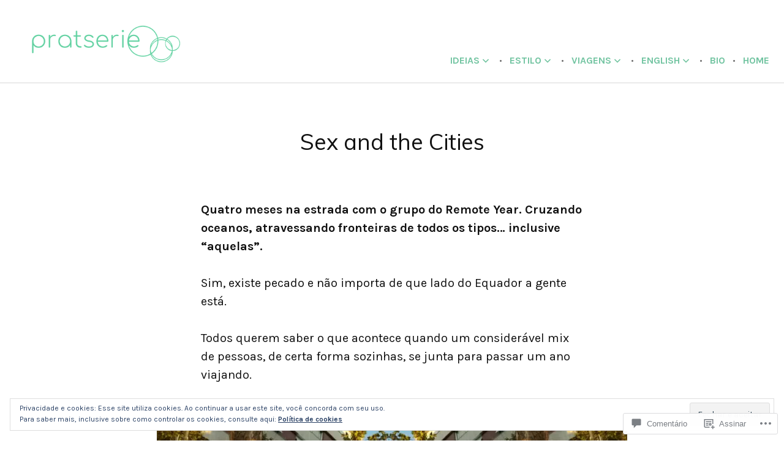

--- FILE ---
content_type: text/html; charset=UTF-8
request_url: https://pratserie.com/2015/10/06/sex-and-the-cities/
body_size: 58558
content:
<!doctype html>
<html lang="pt-BR">
<head>
<meta charset="UTF-8">
<meta name="viewport" content="width=device-width, initial-scale=1">
<link rel="profile" href="http://gmpg.org/xfn/11">

<title>Sex and the Cities &#8211; Pratserie, por Fernanda Prats </title>
<script type="text/javascript">
  WebFontConfig = {"google":{"families":["Muli:r:latin,latin-ext","Karla:r,i,b,bi:latin,latin-ext"]},"api_url":"https:\/\/fonts-api.wp.com\/css"};
  (function() {
    var wf = document.createElement('script');
    wf.src = '/wp-content/plugins/custom-fonts/js/webfont.js';
    wf.type = 'text/javascript';
    wf.async = 'true';
    var s = document.getElementsByTagName('script')[0];
    s.parentNode.insertBefore(wf, s);
	})();
</script><style id="jetpack-custom-fonts-css">.wf-active body, .wf-active input, .wf-active select, .wf-active textarea{font-family:"Karla",sans-serif}.wf-active button{font-family:"Karla",sans-serif}.wf-active caption, .wf-active th{font-family:"Karla",sans-serif}.wf-active button, .wf-active input[type="button"], .wf-active input[type="reset"], .wf-active input[type="submit"], .wf-active .button{font-family:"Karla",sans-serif}.wf-active label{font-family:"Karla",sans-serif}.wf-active .site-description{font-family:"Karla",sans-serif}.wf-active .menu-wrapper{font-family:"Karla",sans-serif}.wf-active .comments-pagination .page-numbers, .wf-active .pagination .page-numbers{font-family:"Karla",sans-serif}.wf-active body.archive .archive-description, .wf-active body.search-results .page-title span{font-family:"Karla",sans-serif}.wf-active #infinite-handle span{font-family:"Karla",sans-serif}.wf-active .widget_eventbrite .eb-calendar-widget .simpleTabsNavigation{font-family:"Karla",sans-serif}.wf-active .widget_authors strong{font-family:"Karla",sans-serif}.wf-active .product .onsale{font-family:"Karla",sans-serif}.wf-active ul.products li.product .button, .wf-active ul.products li.product .added_to_cart, .wf-active .wc-proceed-to-checkout .checkout-button, .wf-active .woocommerce-MyAccount-navigation a{font-family:"Karla",sans-serif}.wf-active .woocommerce-pagination, .wf-active .product-name, .wf-active .woocommerce-orders-table__cell-order-number a, .wf-active .woocommerce-orders-table__cell-order-actions a, .wf-active .woocommerce-tabs ul.tabs li, .wf-active .widget_shopping_cart .button{font-family:"Karla",sans-serif}.wf-active h1, .wf-active h2, .wf-active h3, .wf-active h4, .wf-active h5, .wf-active h6{font-family:"Muli",sans-serif;font-weight:400;font-style:normal}.wf-active h1{font-style:normal;font-weight:400}.wf-active h2{font-style:normal;font-weight:400}.wf-active h3{font-style:normal;font-weight:400}.wf-active h4{font-style:normal;font-weight:400}.wf-active h5{font-style:normal;font-weight:400}.wf-active h6{font-style:normal;font-weight:400}.wf-active .site-title{font-family:"Muli",sans-serif;font-style:normal;font-weight:400}.wf-active .nav-title{font-family:"Muli",sans-serif;font-weight:400;font-style:normal}.wf-active .widget-title, .wf-active .widgettitle{font-style:normal;font-weight:400}.wf-active .entry-title, .wf-active .page-title{font-style:normal;font-weight:400}.wf-active .entry-author .author-title{font-style:normal;font-weight:400}.wf-active body.archive .page-title, .wf-active body.search-results .page-title{font-style:normal;font-weight:400}.wf-active .comment-reply-title, .wf-active .comments-title, .wf-active .no-comments{font-style:normal;font-weight:400}.wf-active .comment-author{font-family:"Muli",sans-serif;font-weight:400;font-style:normal}.wf-active .no-comments{font-family:"Muli",sans-serif;font-weight:400;font-style:normal}.wf-active .infinite-scroll #infinite-footer .blog-info a{font-family:"Muli",sans-serif;font-style:normal;font-weight:400}.wf-active .hentry div#jp-relatedposts h3.jp-relatedposts-headline, .wf-active .hentry div.sharedaddy h3.sd-title{font-family:"Muli",sans-serif;font-style:normal;font-weight:400}.wf-active .hentry div#jp-relatedposts h3.jp-relatedposts-headline em{font-weight:400;font-style:normal}.wf-active .widget_jetpack_display_posts_widget .jetpack-display-remote-posts h4{font-style:normal;font-weight:400}.wf-active .widget_goodreads h2[class^="gr_custom_header"]{font-style:normal;font-weight:400}.wf-active .widget-grofile .widget-title{font-style:normal;font-weight:400}.wf-active .widget-grofile h4{font-style:normal;font-weight:400}@media screen and (min-width: 768px){.wf-active body.page .entry-title, .wf-active body.single .entry-title, .wf-active .page-title{font-style:normal;font-weight:400}}.wf-active .woocommerce .content-area .woocommerce-products-header .page-title{font-style:normal;font-weight:400}@media screen and (min-width: 768px){.wf-active .woocommerce .content-area .woocommerce-products-header .page-title{font-style:normal;font-weight:400}}.wf-active ul.products li.product .woocommerce-loop-product__title, .wf-active ul.products li.product .woocommerce-loop-category__title, .wf-active .single-product div.product .related h2, .wf-active .single-product div.product .upsells h2{font-style:normal;font-weight:400}.wf-active .single-product div.product .related > h2, .wf-active .single-product div.product .upsells > h2, .wf-active .woocommerce-order .woocommerce-order-details .woocommerce-order-details__title, .wf-active .woocommerce-order .woocommerce-customer-details .woocommerce-column__title, .wf-active .woocommerce-cart .cart-collaterals h2{font-style:normal;font-weight:400}@media screen and (min-width: 568px){.wf-active .woocommerce-tabs .panel h2:first-of-type{font-style:normal;font-weight:400}}.wf-active .woocommerce-Reviews .commentlist .woocommerce-review__author{font-family:"Muli",sans-serif;font-weight:400;font-style:normal}.wf-active .woocommerce-Reviews .comment-reply-title{font-family:"Muli",sans-serif;font-style:normal;font-weight:400}</style>
<meta name='robots' content='max-image-preview:large' />

<!-- Async WordPress.com Remote Login -->
<script id="wpcom_remote_login_js">
var wpcom_remote_login_extra_auth = '';
function wpcom_remote_login_remove_dom_node_id( element_id ) {
	var dom_node = document.getElementById( element_id );
	if ( dom_node ) { dom_node.parentNode.removeChild( dom_node ); }
}
function wpcom_remote_login_remove_dom_node_classes( class_name ) {
	var dom_nodes = document.querySelectorAll( '.' + class_name );
	for ( var i = 0; i < dom_nodes.length; i++ ) {
		dom_nodes[ i ].parentNode.removeChild( dom_nodes[ i ] );
	}
}
function wpcom_remote_login_final_cleanup() {
	wpcom_remote_login_remove_dom_node_classes( "wpcom_remote_login_msg" );
	wpcom_remote_login_remove_dom_node_id( "wpcom_remote_login_key" );
	wpcom_remote_login_remove_dom_node_id( "wpcom_remote_login_validate" );
	wpcom_remote_login_remove_dom_node_id( "wpcom_remote_login_js" );
	wpcom_remote_login_remove_dom_node_id( "wpcom_request_access_iframe" );
	wpcom_remote_login_remove_dom_node_id( "wpcom_request_access_styles" );
}

// Watch for messages back from the remote login
window.addEventListener( "message", function( e ) {
	if ( e.origin === "https://r-login.wordpress.com" ) {
		var data = {};
		try {
			data = JSON.parse( e.data );
		} catch( e ) {
			wpcom_remote_login_final_cleanup();
			return;
		}

		if ( data.msg === 'LOGIN' ) {
			// Clean up the login check iframe
			wpcom_remote_login_remove_dom_node_id( "wpcom_remote_login_key" );

			var id_regex = new RegExp( /^[0-9]+$/ );
			var token_regex = new RegExp( /^.*|.*|.*$/ );
			if (
				token_regex.test( data.token )
				&& id_regex.test( data.wpcomid )
			) {
				// We have everything we need to ask for a login
				var script = document.createElement( "script" );
				script.setAttribute( "id", "wpcom_remote_login_validate" );
				script.src = '/remote-login.php?wpcom_remote_login=validate'
					+ '&wpcomid=' + data.wpcomid
					+ '&token=' + encodeURIComponent( data.token )
					+ '&host=' + window.location.protocol
					+ '//' + window.location.hostname
					+ '&postid=431'
					+ '&is_singular=1';
				document.body.appendChild( script );
			}

			return;
		}

		// Safari ITP, not logged in, so redirect
		if ( data.msg === 'LOGIN-REDIRECT' ) {
			window.location = 'https://wordpress.com/log-in?redirect_to=' + window.location.href;
			return;
		}

		// Safari ITP, storage access failed, remove the request
		if ( data.msg === 'LOGIN-REMOVE' ) {
			var css_zap = 'html { -webkit-transition: margin-top 1s; transition: margin-top 1s; } /* 9001 */ html { margin-top: 0 !important; } * html body { margin-top: 0 !important; } @media screen and ( max-width: 782px ) { html { margin-top: 0 !important; } * html body { margin-top: 0 !important; } }';
			var style_zap = document.createElement( 'style' );
			style_zap.type = 'text/css';
			style_zap.appendChild( document.createTextNode( css_zap ) );
			document.body.appendChild( style_zap );

			var e = document.getElementById( 'wpcom_request_access_iframe' );
			e.parentNode.removeChild( e );

			document.cookie = 'wordpress_com_login_access=denied; path=/; max-age=31536000';

			return;
		}

		// Safari ITP
		if ( data.msg === 'REQUEST_ACCESS' ) {
			console.log( 'request access: safari' );

			// Check ITP iframe enable/disable knob
			if ( wpcom_remote_login_extra_auth !== 'safari_itp_iframe' ) {
				return;
			}

			// If we are in a "private window" there is no ITP.
			var private_window = false;
			try {
				var opendb = window.openDatabase( null, null, null, null );
			} catch( e ) {
				private_window = true;
			}

			if ( private_window ) {
				console.log( 'private window' );
				return;
			}

			var iframe = document.createElement( 'iframe' );
			iframe.id = 'wpcom_request_access_iframe';
			iframe.setAttribute( 'scrolling', 'no' );
			iframe.setAttribute( 'sandbox', 'allow-storage-access-by-user-activation allow-scripts allow-same-origin allow-top-navigation-by-user-activation' );
			iframe.src = 'https://r-login.wordpress.com/remote-login.php?wpcom_remote_login=request_access&origin=' + encodeURIComponent( data.origin ) + '&wpcomid=' + encodeURIComponent( data.wpcomid );

			var css = 'html { -webkit-transition: margin-top 1s; transition: margin-top 1s; } /* 9001 */ html { margin-top: 46px !important; } * html body { margin-top: 46px !important; } @media screen and ( max-width: 660px ) { html { margin-top: 71px !important; } * html body { margin-top: 71px !important; } #wpcom_request_access_iframe { display: block; height: 71px !important; } } #wpcom_request_access_iframe { border: 0px; height: 46px; position: fixed; top: 0; left: 0; width: 100%; min-width: 100%; z-index: 99999; background: #23282d; } ';

			var style = document.createElement( 'style' );
			style.type = 'text/css';
			style.id = 'wpcom_request_access_styles';
			style.appendChild( document.createTextNode( css ) );
			document.body.appendChild( style );

			document.body.appendChild( iframe );
		}

		if ( data.msg === 'DONE' ) {
			wpcom_remote_login_final_cleanup();
		}
	}
}, false );

// Inject the remote login iframe after the page has had a chance to load
// more critical resources
window.addEventListener( "DOMContentLoaded", function( e ) {
	var iframe = document.createElement( "iframe" );
	iframe.style.display = "none";
	iframe.setAttribute( "scrolling", "no" );
	iframe.setAttribute( "id", "wpcom_remote_login_key" );
	iframe.src = "https://r-login.wordpress.com/remote-login.php"
		+ "?wpcom_remote_login=key"
		+ "&origin=aHR0cHM6Ly9wcmF0c2VyaWUuY29t"
		+ "&wpcomid=95061364"
		+ "&time=" + Math.floor( Date.now() / 1000 );
	document.body.appendChild( iframe );
}, false );
</script>
<link rel='dns-prefetch' href='//s0.wp.com' />
<link rel='dns-prefetch' href='//widgets.wp.com' />
<link rel='dns-prefetch' href='//wordpress.com' />
<link rel='dns-prefetch' href='//fonts-api.wp.com' />
<link rel="alternate" type="application/rss+xml" title="Feed para Pratserie, por Fernanda Prats  &raquo;" href="https://pratserie.com/feed/" />
<link rel="alternate" type="application/rss+xml" title="Feed de comentários para Pratserie, por Fernanda Prats  &raquo;" href="https://pratserie.com/comments/feed/" />
<link rel="alternate" type="application/rss+xml" title="Feed de comentários para Pratserie, por Fernanda Prats  &raquo; Sex and the&nbsp;Cities" href="https://pratserie.com/2015/10/06/sex-and-the-cities/feed/" />
	<script type="text/javascript">
		/* <![CDATA[ */
		function addLoadEvent(func) {
			var oldonload = window.onload;
			if (typeof window.onload != 'function') {
				window.onload = func;
			} else {
				window.onload = function () {
					oldonload();
					func();
				}
			}
		}
		/* ]]> */
	</script>
	<link crossorigin='anonymous' rel='stylesheet' id='all-css-0-1' href='/_static/??-eJx9zN0KwjAMhuEbsgZ/5vBAvJbShtE1bYNJKLt7NxEEEQ9fku+Bzi60qlgVijkmm1IV6ClOqAJo67XlhI58B8XC5BUFRBfCfRDZwW9gRmUf8rtBrEJp0WjdPnAzouMm+lX/REoZP+6rtvd7uR3G4XQcr5fzMD8BGYBNRA==&cssminify=yes' type='text/css' media='all' />
<style id='wp-emoji-styles-inline-css'>

	img.wp-smiley, img.emoji {
		display: inline !important;
		border: none !important;
		box-shadow: none !important;
		height: 1em !important;
		width: 1em !important;
		margin: 0 0.07em !important;
		vertical-align: -0.1em !important;
		background: none !important;
		padding: 0 !important;
	}
/*# sourceURL=wp-emoji-styles-inline-css */
</style>
<link crossorigin='anonymous' rel='stylesheet' id='all-css-2-1' href='/wp-content/plugins/gutenberg-core/v22.2.0/build/styles/block-library/style.css?m=1764855221i&cssminify=yes' type='text/css' media='all' />
<style id='wp-block-library-inline-css'>
.has-text-align-justify {
	text-align:justify;
}
.has-text-align-justify{text-align:justify;}

/*# sourceURL=wp-block-library-inline-css */
</style><style id='global-styles-inline-css'>
:root{--wp--preset--aspect-ratio--square: 1;--wp--preset--aspect-ratio--4-3: 4/3;--wp--preset--aspect-ratio--3-4: 3/4;--wp--preset--aspect-ratio--3-2: 3/2;--wp--preset--aspect-ratio--2-3: 2/3;--wp--preset--aspect-ratio--16-9: 16/9;--wp--preset--aspect-ratio--9-16: 9/16;--wp--preset--color--black: #000000;--wp--preset--color--cyan-bluish-gray: #abb8c3;--wp--preset--color--white: #ffffff;--wp--preset--color--pale-pink: #f78da7;--wp--preset--color--vivid-red: #cf2e2e;--wp--preset--color--luminous-vivid-orange: #ff6900;--wp--preset--color--luminous-vivid-amber: #fcb900;--wp--preset--color--light-green-cyan: #7bdcb5;--wp--preset--color--vivid-green-cyan: #00d084;--wp--preset--color--pale-cyan-blue: #8ed1fc;--wp--preset--color--vivid-cyan-blue: #0693e3;--wp--preset--color--vivid-purple: #9b51e0;--wp--preset--gradient--vivid-cyan-blue-to-vivid-purple: linear-gradient(135deg,rgb(6,147,227) 0%,rgb(155,81,224) 100%);--wp--preset--gradient--light-green-cyan-to-vivid-green-cyan: linear-gradient(135deg,rgb(122,220,180) 0%,rgb(0,208,130) 100%);--wp--preset--gradient--luminous-vivid-amber-to-luminous-vivid-orange: linear-gradient(135deg,rgb(252,185,0) 0%,rgb(255,105,0) 100%);--wp--preset--gradient--luminous-vivid-orange-to-vivid-red: linear-gradient(135deg,rgb(255,105,0) 0%,rgb(207,46,46) 100%);--wp--preset--gradient--very-light-gray-to-cyan-bluish-gray: linear-gradient(135deg,rgb(238,238,238) 0%,rgb(169,184,195) 100%);--wp--preset--gradient--cool-to-warm-spectrum: linear-gradient(135deg,rgb(74,234,220) 0%,rgb(151,120,209) 20%,rgb(207,42,186) 40%,rgb(238,44,130) 60%,rgb(251,105,98) 80%,rgb(254,248,76) 100%);--wp--preset--gradient--blush-light-purple: linear-gradient(135deg,rgb(255,206,236) 0%,rgb(152,150,240) 100%);--wp--preset--gradient--blush-bordeaux: linear-gradient(135deg,rgb(254,205,165) 0%,rgb(254,45,45) 50%,rgb(107,0,62) 100%);--wp--preset--gradient--luminous-dusk: linear-gradient(135deg,rgb(255,203,112) 0%,rgb(199,81,192) 50%,rgb(65,88,208) 100%);--wp--preset--gradient--pale-ocean: linear-gradient(135deg,rgb(255,245,203) 0%,rgb(182,227,212) 50%,rgb(51,167,181) 100%);--wp--preset--gradient--electric-grass: linear-gradient(135deg,rgb(202,248,128) 0%,rgb(113,206,126) 100%);--wp--preset--gradient--midnight: linear-gradient(135deg,rgb(2,3,129) 0%,rgb(40,116,252) 100%);--wp--preset--font-size--small: 13px;--wp--preset--font-size--medium: 20px;--wp--preset--font-size--large: 36px;--wp--preset--font-size--x-large: 42px;--wp--preset--font-family--albert-sans: 'Albert Sans', sans-serif;--wp--preset--font-family--alegreya: Alegreya, serif;--wp--preset--font-family--arvo: Arvo, serif;--wp--preset--font-family--bodoni-moda: 'Bodoni Moda', serif;--wp--preset--font-family--bricolage-grotesque: 'Bricolage Grotesque', sans-serif;--wp--preset--font-family--cabin: Cabin, sans-serif;--wp--preset--font-family--chivo: Chivo, sans-serif;--wp--preset--font-family--commissioner: Commissioner, sans-serif;--wp--preset--font-family--cormorant: Cormorant, serif;--wp--preset--font-family--courier-prime: 'Courier Prime', monospace;--wp--preset--font-family--crimson-pro: 'Crimson Pro', serif;--wp--preset--font-family--dm-mono: 'DM Mono', monospace;--wp--preset--font-family--dm-sans: 'DM Sans', sans-serif;--wp--preset--font-family--dm-serif-display: 'DM Serif Display', serif;--wp--preset--font-family--domine: Domine, serif;--wp--preset--font-family--eb-garamond: 'EB Garamond', serif;--wp--preset--font-family--epilogue: Epilogue, sans-serif;--wp--preset--font-family--fahkwang: Fahkwang, sans-serif;--wp--preset--font-family--figtree: Figtree, sans-serif;--wp--preset--font-family--fira-sans: 'Fira Sans', sans-serif;--wp--preset--font-family--fjalla-one: 'Fjalla One', sans-serif;--wp--preset--font-family--fraunces: Fraunces, serif;--wp--preset--font-family--gabarito: Gabarito, system-ui;--wp--preset--font-family--ibm-plex-mono: 'IBM Plex Mono', monospace;--wp--preset--font-family--ibm-plex-sans: 'IBM Plex Sans', sans-serif;--wp--preset--font-family--ibarra-real-nova: 'Ibarra Real Nova', serif;--wp--preset--font-family--instrument-serif: 'Instrument Serif', serif;--wp--preset--font-family--inter: Inter, sans-serif;--wp--preset--font-family--josefin-sans: 'Josefin Sans', sans-serif;--wp--preset--font-family--jost: Jost, sans-serif;--wp--preset--font-family--libre-baskerville: 'Libre Baskerville', serif;--wp--preset--font-family--libre-franklin: 'Libre Franklin', sans-serif;--wp--preset--font-family--literata: Literata, serif;--wp--preset--font-family--lora: Lora, serif;--wp--preset--font-family--merriweather: Merriweather, serif;--wp--preset--font-family--montserrat: Montserrat, sans-serif;--wp--preset--font-family--newsreader: Newsreader, serif;--wp--preset--font-family--noto-sans-mono: 'Noto Sans Mono', sans-serif;--wp--preset--font-family--nunito: Nunito, sans-serif;--wp--preset--font-family--open-sans: 'Open Sans', sans-serif;--wp--preset--font-family--overpass: Overpass, sans-serif;--wp--preset--font-family--pt-serif: 'PT Serif', serif;--wp--preset--font-family--petrona: Petrona, serif;--wp--preset--font-family--piazzolla: Piazzolla, serif;--wp--preset--font-family--playfair-display: 'Playfair Display', serif;--wp--preset--font-family--plus-jakarta-sans: 'Plus Jakarta Sans', sans-serif;--wp--preset--font-family--poppins: Poppins, sans-serif;--wp--preset--font-family--raleway: Raleway, sans-serif;--wp--preset--font-family--roboto: Roboto, sans-serif;--wp--preset--font-family--roboto-slab: 'Roboto Slab', serif;--wp--preset--font-family--rubik: Rubik, sans-serif;--wp--preset--font-family--rufina: Rufina, serif;--wp--preset--font-family--sora: Sora, sans-serif;--wp--preset--font-family--source-sans-3: 'Source Sans 3', sans-serif;--wp--preset--font-family--source-serif-4: 'Source Serif 4', serif;--wp--preset--font-family--space-mono: 'Space Mono', monospace;--wp--preset--font-family--syne: Syne, sans-serif;--wp--preset--font-family--texturina: Texturina, serif;--wp--preset--font-family--urbanist: Urbanist, sans-serif;--wp--preset--font-family--work-sans: 'Work Sans', sans-serif;--wp--preset--spacing--20: 0.44rem;--wp--preset--spacing--30: 0.67rem;--wp--preset--spacing--40: 1rem;--wp--preset--spacing--50: 1.5rem;--wp--preset--spacing--60: 2.25rem;--wp--preset--spacing--70: 3.38rem;--wp--preset--spacing--80: 5.06rem;--wp--preset--shadow--natural: 6px 6px 9px rgba(0, 0, 0, 0.2);--wp--preset--shadow--deep: 12px 12px 50px rgba(0, 0, 0, 0.4);--wp--preset--shadow--sharp: 6px 6px 0px rgba(0, 0, 0, 0.2);--wp--preset--shadow--outlined: 6px 6px 0px -3px rgb(255, 255, 255), 6px 6px rgb(0, 0, 0);--wp--preset--shadow--crisp: 6px 6px 0px rgb(0, 0, 0);}:where(.is-layout-flex){gap: 0.5em;}:where(.is-layout-grid){gap: 0.5em;}body .is-layout-flex{display: flex;}.is-layout-flex{flex-wrap: wrap;align-items: center;}.is-layout-flex > :is(*, div){margin: 0;}body .is-layout-grid{display: grid;}.is-layout-grid > :is(*, div){margin: 0;}:where(.wp-block-columns.is-layout-flex){gap: 2em;}:where(.wp-block-columns.is-layout-grid){gap: 2em;}:where(.wp-block-post-template.is-layout-flex){gap: 1.25em;}:where(.wp-block-post-template.is-layout-grid){gap: 1.25em;}.has-black-color{color: var(--wp--preset--color--black) !important;}.has-cyan-bluish-gray-color{color: var(--wp--preset--color--cyan-bluish-gray) !important;}.has-white-color{color: var(--wp--preset--color--white) !important;}.has-pale-pink-color{color: var(--wp--preset--color--pale-pink) !important;}.has-vivid-red-color{color: var(--wp--preset--color--vivid-red) !important;}.has-luminous-vivid-orange-color{color: var(--wp--preset--color--luminous-vivid-orange) !important;}.has-luminous-vivid-amber-color{color: var(--wp--preset--color--luminous-vivid-amber) !important;}.has-light-green-cyan-color{color: var(--wp--preset--color--light-green-cyan) !important;}.has-vivid-green-cyan-color{color: var(--wp--preset--color--vivid-green-cyan) !important;}.has-pale-cyan-blue-color{color: var(--wp--preset--color--pale-cyan-blue) !important;}.has-vivid-cyan-blue-color{color: var(--wp--preset--color--vivid-cyan-blue) !important;}.has-vivid-purple-color{color: var(--wp--preset--color--vivid-purple) !important;}.has-black-background-color{background-color: var(--wp--preset--color--black) !important;}.has-cyan-bluish-gray-background-color{background-color: var(--wp--preset--color--cyan-bluish-gray) !important;}.has-white-background-color{background-color: var(--wp--preset--color--white) !important;}.has-pale-pink-background-color{background-color: var(--wp--preset--color--pale-pink) !important;}.has-vivid-red-background-color{background-color: var(--wp--preset--color--vivid-red) !important;}.has-luminous-vivid-orange-background-color{background-color: var(--wp--preset--color--luminous-vivid-orange) !important;}.has-luminous-vivid-amber-background-color{background-color: var(--wp--preset--color--luminous-vivid-amber) !important;}.has-light-green-cyan-background-color{background-color: var(--wp--preset--color--light-green-cyan) !important;}.has-vivid-green-cyan-background-color{background-color: var(--wp--preset--color--vivid-green-cyan) !important;}.has-pale-cyan-blue-background-color{background-color: var(--wp--preset--color--pale-cyan-blue) !important;}.has-vivid-cyan-blue-background-color{background-color: var(--wp--preset--color--vivid-cyan-blue) !important;}.has-vivid-purple-background-color{background-color: var(--wp--preset--color--vivid-purple) !important;}.has-black-border-color{border-color: var(--wp--preset--color--black) !important;}.has-cyan-bluish-gray-border-color{border-color: var(--wp--preset--color--cyan-bluish-gray) !important;}.has-white-border-color{border-color: var(--wp--preset--color--white) !important;}.has-pale-pink-border-color{border-color: var(--wp--preset--color--pale-pink) !important;}.has-vivid-red-border-color{border-color: var(--wp--preset--color--vivid-red) !important;}.has-luminous-vivid-orange-border-color{border-color: var(--wp--preset--color--luminous-vivid-orange) !important;}.has-luminous-vivid-amber-border-color{border-color: var(--wp--preset--color--luminous-vivid-amber) !important;}.has-light-green-cyan-border-color{border-color: var(--wp--preset--color--light-green-cyan) !important;}.has-vivid-green-cyan-border-color{border-color: var(--wp--preset--color--vivid-green-cyan) !important;}.has-pale-cyan-blue-border-color{border-color: var(--wp--preset--color--pale-cyan-blue) !important;}.has-vivid-cyan-blue-border-color{border-color: var(--wp--preset--color--vivid-cyan-blue) !important;}.has-vivid-purple-border-color{border-color: var(--wp--preset--color--vivid-purple) !important;}.has-vivid-cyan-blue-to-vivid-purple-gradient-background{background: var(--wp--preset--gradient--vivid-cyan-blue-to-vivid-purple) !important;}.has-light-green-cyan-to-vivid-green-cyan-gradient-background{background: var(--wp--preset--gradient--light-green-cyan-to-vivid-green-cyan) !important;}.has-luminous-vivid-amber-to-luminous-vivid-orange-gradient-background{background: var(--wp--preset--gradient--luminous-vivid-amber-to-luminous-vivid-orange) !important;}.has-luminous-vivid-orange-to-vivid-red-gradient-background{background: var(--wp--preset--gradient--luminous-vivid-orange-to-vivid-red) !important;}.has-very-light-gray-to-cyan-bluish-gray-gradient-background{background: var(--wp--preset--gradient--very-light-gray-to-cyan-bluish-gray) !important;}.has-cool-to-warm-spectrum-gradient-background{background: var(--wp--preset--gradient--cool-to-warm-spectrum) !important;}.has-blush-light-purple-gradient-background{background: var(--wp--preset--gradient--blush-light-purple) !important;}.has-blush-bordeaux-gradient-background{background: var(--wp--preset--gradient--blush-bordeaux) !important;}.has-luminous-dusk-gradient-background{background: var(--wp--preset--gradient--luminous-dusk) !important;}.has-pale-ocean-gradient-background{background: var(--wp--preset--gradient--pale-ocean) !important;}.has-electric-grass-gradient-background{background: var(--wp--preset--gradient--electric-grass) !important;}.has-midnight-gradient-background{background: var(--wp--preset--gradient--midnight) !important;}.has-small-font-size{font-size: var(--wp--preset--font-size--small) !important;}.has-medium-font-size{font-size: var(--wp--preset--font-size--medium) !important;}.has-large-font-size{font-size: var(--wp--preset--font-size--large) !important;}.has-x-large-font-size{font-size: var(--wp--preset--font-size--x-large) !important;}.has-albert-sans-font-family{font-family: var(--wp--preset--font-family--albert-sans) !important;}.has-alegreya-font-family{font-family: var(--wp--preset--font-family--alegreya) !important;}.has-arvo-font-family{font-family: var(--wp--preset--font-family--arvo) !important;}.has-bodoni-moda-font-family{font-family: var(--wp--preset--font-family--bodoni-moda) !important;}.has-bricolage-grotesque-font-family{font-family: var(--wp--preset--font-family--bricolage-grotesque) !important;}.has-cabin-font-family{font-family: var(--wp--preset--font-family--cabin) !important;}.has-chivo-font-family{font-family: var(--wp--preset--font-family--chivo) !important;}.has-commissioner-font-family{font-family: var(--wp--preset--font-family--commissioner) !important;}.has-cormorant-font-family{font-family: var(--wp--preset--font-family--cormorant) !important;}.has-courier-prime-font-family{font-family: var(--wp--preset--font-family--courier-prime) !important;}.has-crimson-pro-font-family{font-family: var(--wp--preset--font-family--crimson-pro) !important;}.has-dm-mono-font-family{font-family: var(--wp--preset--font-family--dm-mono) !important;}.has-dm-sans-font-family{font-family: var(--wp--preset--font-family--dm-sans) !important;}.has-dm-serif-display-font-family{font-family: var(--wp--preset--font-family--dm-serif-display) !important;}.has-domine-font-family{font-family: var(--wp--preset--font-family--domine) !important;}.has-eb-garamond-font-family{font-family: var(--wp--preset--font-family--eb-garamond) !important;}.has-epilogue-font-family{font-family: var(--wp--preset--font-family--epilogue) !important;}.has-fahkwang-font-family{font-family: var(--wp--preset--font-family--fahkwang) !important;}.has-figtree-font-family{font-family: var(--wp--preset--font-family--figtree) !important;}.has-fira-sans-font-family{font-family: var(--wp--preset--font-family--fira-sans) !important;}.has-fjalla-one-font-family{font-family: var(--wp--preset--font-family--fjalla-one) !important;}.has-fraunces-font-family{font-family: var(--wp--preset--font-family--fraunces) !important;}.has-gabarito-font-family{font-family: var(--wp--preset--font-family--gabarito) !important;}.has-ibm-plex-mono-font-family{font-family: var(--wp--preset--font-family--ibm-plex-mono) !important;}.has-ibm-plex-sans-font-family{font-family: var(--wp--preset--font-family--ibm-plex-sans) !important;}.has-ibarra-real-nova-font-family{font-family: var(--wp--preset--font-family--ibarra-real-nova) !important;}.has-instrument-serif-font-family{font-family: var(--wp--preset--font-family--instrument-serif) !important;}.has-inter-font-family{font-family: var(--wp--preset--font-family--inter) !important;}.has-josefin-sans-font-family{font-family: var(--wp--preset--font-family--josefin-sans) !important;}.has-jost-font-family{font-family: var(--wp--preset--font-family--jost) !important;}.has-libre-baskerville-font-family{font-family: var(--wp--preset--font-family--libre-baskerville) !important;}.has-libre-franklin-font-family{font-family: var(--wp--preset--font-family--libre-franklin) !important;}.has-literata-font-family{font-family: var(--wp--preset--font-family--literata) !important;}.has-lora-font-family{font-family: var(--wp--preset--font-family--lora) !important;}.has-merriweather-font-family{font-family: var(--wp--preset--font-family--merriweather) !important;}.has-montserrat-font-family{font-family: var(--wp--preset--font-family--montserrat) !important;}.has-newsreader-font-family{font-family: var(--wp--preset--font-family--newsreader) !important;}.has-noto-sans-mono-font-family{font-family: var(--wp--preset--font-family--noto-sans-mono) !important;}.has-nunito-font-family{font-family: var(--wp--preset--font-family--nunito) !important;}.has-open-sans-font-family{font-family: var(--wp--preset--font-family--open-sans) !important;}.has-overpass-font-family{font-family: var(--wp--preset--font-family--overpass) !important;}.has-pt-serif-font-family{font-family: var(--wp--preset--font-family--pt-serif) !important;}.has-petrona-font-family{font-family: var(--wp--preset--font-family--petrona) !important;}.has-piazzolla-font-family{font-family: var(--wp--preset--font-family--piazzolla) !important;}.has-playfair-display-font-family{font-family: var(--wp--preset--font-family--playfair-display) !important;}.has-plus-jakarta-sans-font-family{font-family: var(--wp--preset--font-family--plus-jakarta-sans) !important;}.has-poppins-font-family{font-family: var(--wp--preset--font-family--poppins) !important;}.has-raleway-font-family{font-family: var(--wp--preset--font-family--raleway) !important;}.has-roboto-font-family{font-family: var(--wp--preset--font-family--roboto) !important;}.has-roboto-slab-font-family{font-family: var(--wp--preset--font-family--roboto-slab) !important;}.has-rubik-font-family{font-family: var(--wp--preset--font-family--rubik) !important;}.has-rufina-font-family{font-family: var(--wp--preset--font-family--rufina) !important;}.has-sora-font-family{font-family: var(--wp--preset--font-family--sora) !important;}.has-source-sans-3-font-family{font-family: var(--wp--preset--font-family--source-sans-3) !important;}.has-source-serif-4-font-family{font-family: var(--wp--preset--font-family--source-serif-4) !important;}.has-space-mono-font-family{font-family: var(--wp--preset--font-family--space-mono) !important;}.has-syne-font-family{font-family: var(--wp--preset--font-family--syne) !important;}.has-texturina-font-family{font-family: var(--wp--preset--font-family--texturina) !important;}.has-urbanist-font-family{font-family: var(--wp--preset--font-family--urbanist) !important;}.has-work-sans-font-family{font-family: var(--wp--preset--font-family--work-sans) !important;}
/*# sourceURL=global-styles-inline-css */
</style>

<style id='classic-theme-styles-inline-css'>
/*! This file is auto-generated */
.wp-block-button__link{color:#fff;background-color:#32373c;border-radius:9999px;box-shadow:none;text-decoration:none;padding:calc(.667em + 2px) calc(1.333em + 2px);font-size:1.125em}.wp-block-file__button{background:#32373c;color:#fff;text-decoration:none}
/*# sourceURL=/wp-includes/css/classic-themes.min.css */
</style>
<link crossorigin='anonymous' rel='stylesheet' id='all-css-4-1' href='/_static/??-eJx9jksOwjAMRC9EcCsEFQvEUVA+FqTUSRQ77fVxVbEBxMaSZ+bZA0sxPifBJEDNlKndY2LwuaLqVKyAJghDtDghaWzvmXfwG1uKMsa5UpHZ6KTYyMhDQf7HjSjF+qdRaTuxGcAtvb3bjCnkCrZJJisS/RcFXD24FqcAM1ann1VcK/Pnvna50qUfTl3XH8+HYXwBNR1jhQ==&cssminify=yes' type='text/css' media='all' />
<link rel='stylesheet' id='verbum-gutenberg-css-css' href='https://widgets.wp.com/verbum-block-editor/block-editor.css?ver=1738686361' media='all' />
<link crossorigin='anonymous' rel='stylesheet' id='all-css-6-1' href='/_static/??-eJyVj+EKwjAMhF/IGOwQ5g/xWeaIXbRtypoxfHuzDXQqCP7LXfIdFxwztJKUkmIcIIfBcyrYSoxmQeAbmSofztacDTImUTa6PIdlscrUjqIl5J4iDxFzJypwDuKx6D3QH/dNKaRLlxmFMVunr4DVEz1NoI1+pl7yF+RJIEjbKEt6E3AJDfcTeorH3b6uXH1wlbs+AEekeKk=&cssminify=yes' type='text/css' media='all' />
<style id='photo-blog-style-inline-css'>
.posted-on, .tags-links { clip: rect(1px, 1px, 1px, 1px); height: 1px; position: absolute; overflow: hidden; width: 1px; }
/*# sourceURL=photo-blog-style-inline-css */
</style>
<link crossorigin='anonymous' rel='stylesheet' id='print-css-7-1' href='/wp-content/mu-plugins/global-print/global-print.css?m=1465851035i&cssminify=yes' type='text/css' media='print' />
<link crossorigin='anonymous' rel='stylesheet' id='all-css-8-1' href='/wp-content/themes/premium/photo-blog/layouts/grid.css?m=1510766665i&cssminify=yes' type='text/css' media='all' />
<link rel='stylesheet' id='playfair-display-css' href='https://fonts-api.wp.com/css?family=Playfair+Display:400,400italic,700,700italic' media='all' />
<link rel='stylesheet' id='libre-baskerville-css' href='https://fonts-api.wp.com/css?family=Libre+Baskerville:400,400italic,700,700italic' media='all' />
<link crossorigin='anonymous' rel='stylesheet' id='all-css-12-1' href='/wp-content/themes/premium/photo-blog/styles/elegant.css?m=1513974425i&cssminify=yes' type='text/css' media='all' />
<style id='jetpack-global-styles-frontend-style-inline-css'>
:root { --font-headings: unset; --font-base: unset; --font-headings-default: -apple-system,BlinkMacSystemFont,"Segoe UI",Roboto,Oxygen-Sans,Ubuntu,Cantarell,"Helvetica Neue",sans-serif; --font-base-default: -apple-system,BlinkMacSystemFont,"Segoe UI",Roboto,Oxygen-Sans,Ubuntu,Cantarell,"Helvetica Neue",sans-serif;}
/*# sourceURL=jetpack-global-styles-frontend-style-inline-css */
</style>
<link crossorigin='anonymous' rel='stylesheet' id='all-css-14-1' href='/_static/??-eJyNjcsKAjEMRX/IGtQZBxfip0hMS9sxTYppGfx7H7gRN+7ugcs5sFRHKi1Ig9Jd5R6zGMyhVaTrh8G6QFHfORhYwlvw6P39PbPENZmt4G/ROQuBKWVkxxrVvuBH1lIoz2waILJekF+HUzlupnG3nQ77YZwfuRJIaQ==&cssminify=yes' type='text/css' media='all' />
<script type="text/javascript" id="jetpack_related-posts-js-extra">
/* <![CDATA[ */
var related_posts_js_options = {"post_heading":"h4"};
//# sourceURL=jetpack_related-posts-js-extra
/* ]]> */
</script>
<script type="text/javascript" id="wpcom-actionbar-placeholder-js-extra">
/* <![CDATA[ */
var actionbardata = {"siteID":"95061364","postID":"431","siteURL":"https://pratserie.com","xhrURL":"https://pratserie.com/wp-admin/admin-ajax.php","nonce":"0b2adfe689","isLoggedIn":"","statusMessage":"","subsEmailDefault":"instantly","proxyScriptUrl":"https://s0.wp.com/wp-content/js/wpcom-proxy-request.js?m=1513050504i&amp;ver=20211021","shortlink":"https://wp.me/p6qRNO-6X","i18n":{"followedText":"Novas publica\u00e7\u00f5es deste site agora aparecer\u00e3o no seu \u003Ca href=\"https://wordpress.com/reader\"\u003ELeitor\u003C/a\u003E","foldBar":"Esconder esta barra","unfoldBar":"Mostrar esta barra","shortLinkCopied":"Link curto copiado."}};
//# sourceURL=wpcom-actionbar-placeholder-js-extra
/* ]]> */
</script>
<script type="text/javascript" id="jetpack-mu-wpcom-settings-js-before">
/* <![CDATA[ */
var JETPACK_MU_WPCOM_SETTINGS = {"assetsUrl":"https://s0.wp.com/wp-content/mu-plugins/jetpack-mu-wpcom-plugin/sun/jetpack_vendor/automattic/jetpack-mu-wpcom/src/build/"};
//# sourceURL=jetpack-mu-wpcom-settings-js-before
/* ]]> */
</script>
<script crossorigin='anonymous' type='text/javascript'  src='/_static/??-eJx1j1EKwjAQRC/kdq1Q2h/xKFKTEBKTTcwm1t7eFKtU0K9hmOENg1MEESgryugLRFe0IUarchzFdfXIhfBsSOClGCcxKTdmJSEGzvztGm+osbzDDdfWjssQU3jM76zCXJGKl9DeikrzKlvA3xJ4o1Md/bV2cUF/fkwhyVEyCDcyv0DCR7wfFgEKBFrGVBEnf2z7rtu3bT8M9gk9l2bI'></script>
<script type="text/javascript" id="rlt-proxy-js-after">
/* <![CDATA[ */
	rltInitialize( {"token":null,"iframeOrigins":["https:\/\/widgets.wp.com"]} );
//# sourceURL=rlt-proxy-js-after
/* ]]> */
</script>
<link rel="EditURI" type="application/rsd+xml" title="RSD" href="https://pratserie.wordpress.com/xmlrpc.php?rsd" />
<meta name="generator" content="WordPress.com" />
<link rel="canonical" href="https://pratserie.com/2015/10/06/sex-and-the-cities/" />
<link rel='shortlink' href='https://wp.me/p6qRNO-6X' />
<link rel="alternate" type="application/json+oembed" href="https://public-api.wordpress.com/oembed/?format=json&amp;url=https%3A%2F%2Fpratserie.com%2F2015%2F10%2F06%2Fsex-and-the-cities%2F&amp;for=wpcom-auto-discovery" /><link rel="alternate" type="application/xml+oembed" href="https://public-api.wordpress.com/oembed/?format=xml&amp;url=https%3A%2F%2Fpratserie.com%2F2015%2F10%2F06%2Fsex-and-the-cities%2F&amp;for=wpcom-auto-discovery" />
<!-- Jetpack Open Graph Tags -->
<meta property="og:type" content="article" />
<meta property="og:title" content="Sex and the Cities" />
<meta property="og:url" content="https://pratserie.com/2015/10/06/sex-and-the-cities/" />
<meta property="og:description" content="Remote Year Review | Comportamento dos participantes na primeira edição" />
<meta property="article:published_time" content="2015-10-06T11:21:39+00:00" />
<meta property="article:modified_time" content="2019-06-30T21:27:32+00:00" />
<meta property="og:site_name" content="Pratserie, por Fernanda Prats " />
<meta property="og:image" content="https://pratserie.com/wp-content/uploads/2015/10/sex-and-the-city-istambul-pratserie.jpg" />
<meta property="og:image:width" content="666" />
<meta property="og:image:height" content="653" />
<meta property="og:image:alt" content="love-street-art-istanbul-@pratserie" />
<meta property="og:locale" content="pt_BR" />
<meta property="article:publisher" content="https://www.facebook.com/WordPresscom" />
<meta name="twitter:creator" content="@fernandaprats" />
<meta name="twitter:site" content="@fernandaprats" />
<meta name="twitter:text:title" content="Sex and the&nbsp;Cities" />
<meta name="twitter:image" content="https://pratserie.com/wp-content/uploads/2015/10/sex-and-the-city-istambul-pratserie.jpg?w=640" />
<meta name="twitter:image:alt" content="love-street-art-istanbul-@pratserie" />
<meta name="twitter:card" content="summary_large_image" />

<!-- End Jetpack Open Graph Tags -->
<link rel='openid.server' href='https://pratserie.com/?openidserver=1' />
<link rel='openid.delegate' href='https://pratserie.com/' />
<link rel="search" type="application/opensearchdescription+xml" href="https://pratserie.com/osd.xml" title="Pratserie, por Fernanda Prats " />
<link rel="search" type="application/opensearchdescription+xml" href="https://s1.wp.com/opensearch.xml" title="WordPress.com" />
<meta name="theme-color" content="#ffffff" />
<link rel="pingback" href="https://pratserie.com/xmlrpc.php"><meta name="description" content="Remote Year Review | Comportamento dos participantes na primeira edição" />
	<style type="text/css">
			.site-title-description {
			position: absolute;
			clip: rect(1px, 1px, 1px, 1px);
		}
		</style>
			<script type="text/javascript">

			window.doNotSellCallback = function() {

				var linkElements = [
					'a[href="https://wordpress.com/?ref=footer_blog"]',
					'a[href="https://wordpress.com/?ref=footer_website"]',
					'a[href="https://wordpress.com/?ref=vertical_footer"]',
					'a[href^="https://wordpress.com/?ref=footer_segment_"]',
				].join(',');

				var dnsLink = document.createElement( 'a' );
				dnsLink.href = 'https://wordpress.com/pt-br/advertising-program-optout/';
				dnsLink.classList.add( 'do-not-sell-link' );
				dnsLink.rel = 'nofollow';
				dnsLink.style.marginLeft = '0.5em';
				dnsLink.textContent = 'Não venda ou compartilhe minhas informações pessoais';

				var creditLinks = document.querySelectorAll( linkElements );

				if ( 0 === creditLinks.length ) {
					return false;
				}

				Array.prototype.forEach.call( creditLinks, function( el ) {
					el.insertAdjacentElement( 'afterend', dnsLink );
				});

				return true;
			};

		</script>
		<style type="text/css" id="custom-colors-css">	.style-pack-elegant .hero-area .entry-header,
	.style-pack-elegant .nav-subtitle
	.style-pack-retro .site-info a:focus,
	.style-pack-retro .site-info a:hover,
	.style-pack-retro.archive .entry-header,
	.style-pack-retro.blog .entry-header,
	.style-pack-retro.search-results .entry-header,
	.style-pack-retro .hero-area .entry-header,
	.style-pack-retro .square-area .entry-header,
	.style-pack-retro .entry-header a,
	.style-pack-retro .site-footer .jetpack-social-navigation a,
	.style-pack-retro .site-footer .jetpack-social-navigation a:focus,
	.style-pack-retro .site-footer .jetpack-social-navigation a:hover {
		color: inherit;
	}

	.style-pack-elegant .site-footer .jetpack-social-navigation a,
	.style-pack-elegant .site-footer .jetpack-social-navigation a:focus,
	.style-pack-elegant .site-footer .jetpack-social-navigation a:hover,
	.style-pack-retro .site-footer .jetpack-social-navigation a,
	.style-pack-retro .site-footer .jetpack-social-navigation a:focus,
	.style-pack-retro .site-footer .jetpack-social-navigation a:hover {
		background: transparent;
	}
body,
		.search-form .search-submit:focus,
		.search-form .search-submit:hover,
		.site-header,
		.site-footer,
		.widget-area,
		.main-navigation ul ul:before,
		.dropdown-toggle:hover,
		.dropdown-toggle:focus,
		body.archive .page-header,
		body.search-results .page-header,
		#infinite-handle span button,
		.infinite-scroll #infinite-footer .container,
		.site-content .tiled-gallery-caption,
		.site-footer .jetpack-social-navigation a,
		.select2-container--default.select2-container--open.select2-container--below .select2-selection--multiple,
		.select2-container--default.select2-container--open.select2-container--below .select2-selection--single,
		.select2-dropdown,
		.style-pack-retro.archive .entry-header,
		.style-pack-retro.blog .entry-header,
		.style-pack-retro.search-results .entry-header,
		.style-pack-retro.hero-area .entry-header,
		.style-pack-retro.square-area .entry-header,
		.style-pack-retro ul.products li.product,
		.style-pack-vintage .site-footer .jetpack-social-navigation a:focus,
		.style-pack-vintage .site-footer .jetpack-social-navigation a:hover,
		.style-pack-vintage .hentry-border-top:before,
		.style-pack-vintage .hentry-border-top:after,
		.style-pack-vintage .hentry-border-bottom:before,
		.style-pack-vintage .hentry-border-bottom:after,
		.style-pack-vintage .product-border-top:before,
		.style-pack-vintage .product-border-top:after,
		.style-pack-vintage .product-border-bottom:before,
		.style-pack-vintage .product-border-bottom:after,
		.style-pack-modern .post-navigation .nav-links a { background-color: #ffffff;}
mark,
		ins,
		button,
		input[type="button"],
		input[type="reset"],
		input[type="submit"],
		.button,
		.button:focus,
		.button:hover,
		.entry-header a,
		.bypostauthor > .comment-body .fn,
		.bypostauthor > .comment-body .fn a,
		.widget_akismet_widget .a-stats,
		.widget_akismet_widget .a-stats a,
		.widget_akismet_widget .a-stats .count,
		.widget_eventbrite .eb-calendar-widget .simpleTabsNavigation a:focus,
		.widget_eventbrite .eb-calendar-widget .simpleTabsNavigation a:hover,
		.widget_eventbrite .eb-calendar-widget .simpleTabsNavigation a.current,
		.widget_eventbrite .eb-calendar-widget .simpleTabsNavigation a.current:focus,
		.widget_eventbrite .eb-calendar-widget .simpleTabsNavigation a.current:hover,
		.milestone-widget .milestone-header,
		.product .onsale,
		ul.products li.product .onsale,
		ul.products li.product .button,
		ul.products li.product .added_to_cart,
		table.shop_table_responsive tr td.product-remove a,
		.wc-proceed-to-checkout .checkout-button,
		.woocommerce-tabs ul.tabs li:not(.active):hover a,
		.woocommerce-message,
		.woocommerce-info,
		.woocommerce-error,
		.woocommerce-message a,
		.woocommerce-info a,
		.woocommerce-error a,
		.demo_store,
		ul.product_list_widget > li .remove,
		.widget_shopping_cart .button,
		.woocommerce.widget_layered_nav_filters li a:before,
		.select2-container--default .select2-results__option--highlighted[aria-selected],
		.select2-container--default .select2-results__option--highlighted[data-selected],
		.style-pack-elegant #infinite-handle span button,
		.style-pack-elegant #infinite-handle span button:focus,
		.style-pack-elegant #infinite-handle span button:hover,
		.style-pack-elegant .comments-pagination a:hover,
		.style-pack-elegant .comments-pagination a:focus,
		.style-pack-elegant .comments-pagination .current,
		.style-pack-elegant .pagination a:hover,
		.style-pack-elegant .pagination a:focus,
		.style-pack-elegant .pagination .current,
		.style-pack-elegant .post-navigation .nav-links a,
		.style-pack-elegant .post-navigation .nav-links a:focus,
		.style-pack-elegant .post-navigation .nav-links a:hover,
		.style-pack-retro #infinite-handle span button,
		.style-pack-retro #infinite-handle span button:focus,
		.style-pack-retro #infinite-handle span button:hover,
		.style-pack-retro .site-footer,
		.style-pack-vintage #infinite-handle span button,
		.style-pack-vintage #infinite-handle span button:focus,
		.style-pack-vintage #infinite-handle span button:hover,
		.style-pack-vintage .dropdown-toggle,
		.style-pack-vintage .dropdown-toggle:focus,
		.style-pack-vintage .dropdown-toggle:hover,
		.style-pack-vintage .menu-toggle,
		.style-pack-vintage .menu-toggle:focus,
		.style-pack-vintage .menu-toggle:hover,
		.style-pack-modern #infinite-handle span button { color: #ffffff;}
.style-pack-retro.archive .hentry,
		.style-pack-retro.blog .hentry,
		.style-pack-retro.search-results .hentry,
		.style-pack-retro.archive .hentry:last-of-type:before,
		.style-pack-retro.archive .hentry:last-of-type:after,
		.style-pack-retro.blog .hentry:last-of-type:before,
		.style-pack-retro.blog .hentry:last-of-type:after,
		.style-pack-retro.search-results .hentry:last-of-type:before,
		.style-pack-retro.search-results .hentry:last-of-type:after,
		.style-pack-retro ul.products li.product,
		.style-pack-retro ul.products li.product:last-of-type:before,
		.style-pack-retro ul.products li.product:last-of-type:after,
		.style-pack-retro .entry-link { border-color: #ffffff;}
.woocommerce-tabs ul.tabs li.active { border-bottom-color: #ffffff;}
blockquote,
		pre,
		code,
		kbd,
		tt,
		var,
		hr,
		thead,
		input[type="text"],
		input[type="email"],
		input[type="url"],
		input[type="password"],
		input[type="search"],
		input[type="number"],
		input[type="tel"],
		input[type="range"],
		input[type="date"],
		input[type="month"],
		input[type="week"],
		input[type="time"],
		input[type="datetime"],
		input[type="datetime-local"],
		input[type="color"],
		textarea,
		select,
		.search-form .search-submit,
		.main-navigation,
		.main-navigation ul ul a:focus,
		.main-navigation ul ul a:hover,
		.menu-toggle:focus,
		.menu-toggle:hover,
		.toggled-on.menu-toggle,
		.toggled-on.menu-toggle:before,
		.dropdown-toggle,
		.comments-pagination a:hover,
		.comments-pagination a:focus,
		.comments-pagination .current,
		.pagination a:hover,
		.pagination a:focus,
		.pagination .current,
		.post-navigation .nav-links a:focus,
		.post-navigation .nav-links a:hover,
		.archive .hentry:last-of-type:before,
		.archive .hentry:last-of-type:after,
		.blog .hentry:last-of-type:before,
		.blog .hentry:last-of-type:after,
		.search-results .hentry:last-of-type:before,
		.search-results .hentry:last-of-type:after,
		#infinite-handle span button:focus,
		#infinite-handle span button:hover,
		.hentry div#jp-relatedposts div.jp-relatedposts-items .jp-relatedposts-post-context,
		.site-footer .jetpack-social-navigation a:hover,
		.site-footer .jetpack-social-navigation a:focus,
		.widget_eventbrite .eb-calendar-widget .simpleTabsNavigation a,
		.hentry .wpcom-reblog-snapshot .reblog-source,
		.milestone-widget .milestone-countdown,
		.milestone-widget .milestone-message,
		.woocommerce .content-area .woocommerce-breadcrumb,
		.single-product div.product .woocommerce-product-gallery__wrapper,
		.single-product div.product .woocommerce-product-gallery .flex-viewport,
		#add_payment_method #payment div.payment_box,
		.woocommerce-cart #payment div.payment_box,
		.woocommerce-checkout #payment div.payment_box,
		table.shop_table_responsive tr th,
		.woocommerce-thankyou-order-details,
		.woocommerce-table--order-details.shop_table.order_details th,
		.woocommerce-tabs ul.tabs li:not(.active),
		.widget_price_filter .price_slider_wrapper .ui-widget-content,
		ul.products .product:last-of-type:before,
		ul.products .product:last-of-type:after,
		.select2-container--default .select2-selection--single,
		.select2-container--default .select2-results__option[aria-selected=true],
		.select2-container--default .select2-results__option[data-selected=true],
		body.style-pack-elegant.archive .page-header,
		body.style-pack-elegant.search-results .page-header,
		.style-pack-elegant .site-footer,
		.style-pack-vintage .site-header,
		.style-pack-vintage .site-footer,
		.style-pack-vintage .site-footer .jetpack-social-navigation a,
		.style-pack-modern #infinite-handle span button:focus,
		.style-pack-modern #infinite-handle span button:hover { background-color: #F2F2F2;}
.widget_archive ul,
		.widget_categories ul,
		.widget_links ul,
		.widget_meta ul,
		.widget_nav_menu ul,
		.widget_pages ul,
		.widget_recent_comments ul,
		.widget_recent_entries ul,
		.widget_rss ul,
		.widget_archive li,
		.widget_categories li,
		.widget_links li,
		.widget_meta li,
		.widget_nav_menu li,
		.widget_pages li,
		.widget_recent_comments li,
		.widget_recent_entries li,
		.widget_rss li,
		.entry-author,
		.entry-footer:not(:empty),
		.page-links,
		.comment-list .comment,
		.comment-list .pingback,
		.comment-list .trackback,
		.sd-sharing-enabled:not(#jp-post-flair),
		.sd-like.jetpack-likes-widget-wrapper,
		.sharedaddy.sd-block.sd-gplus,
		.sd-rating,
		div#jp-relatedposts,
		.widget_contact_info .contact-map-container,
		.widget_goodreads div[class^="gr_custom_each_container"],
		.widget_goodreads div[class^="gr_custom_each_container"]:last-of-type,
		.widget_rss_links ul,
		.widget_rss_links li,
		.hentry .wpcom-reblog-snapshot .reblogger-note,
		.widget_authors ul,
		.widget_authors li,
		.widget_jp_blogs_i_follow ul,
		.widget_jp_blogs_i_follow li,
		.widget_recent_comments table,
		.widget_recent_comments tr,
		.widget.top_rated .pd_top_rated_holder_posts > p,
		.widget.top_rated ul,
		.woocommerce-Reviews .commentlist .comment,
		.menu-wrapper .cart-contents .icon,
		.widget_product_categories ul,
		.widget_product_categories ul li { border-color: #F2F2F2;}
#add_payment_method #payment div.payment_box::before,
		.woocommerce-cart #payment div.payment_box::before,
		.woocommerce-checkout #payment div.payment_box::before { border-bottom-color: #F2F2F2;}
.layout-default.archive .hentry:last-of-type:before,
		.layout-default.blog .hentry:last-of-type:before,
		.layout-default.search-results .hentry:last-of-type:before,
		.layout-default ul.products .product:last-of-type:before { background-color: #EAEAEA;}
.post-navigation .nav-previous:before,
		.post-navigation .nav-next:before,
		.widget:before,
		.site-footer .jetpack-social-navigation:before { background-color: #D8D8D8;}
.star-rating:before,
		p.stars a:before,
		p.stars a:hover ~ a:before,
		p.stars.selected a.active ~ a:before { color: #D8D8D8;}
table,
		th,
		td,
		input[type="text"],
		input[type="email"],
		input[type="url"],
		input[type="password"],
		input[type="search"],
		input[type="number"],
		input[type="tel"],
		input[type="range"],
		input[type="date"],
		input[type="month"],
		input[type="week"],
		input[type="time"],
		input[type="datetime"],
		input[type="datetime-local"],
		input[type="color"],
		textarea,
		select,
		.search-form .search-submit,
		.site-header,
		.site-footer,
		.widget-area,
		.main-navigation,
		.main-navigation > div > ul,
		.main-navigation li,
		.main-navigation ul ul,
		.menu-toggle,
		.dropdown-toggle,
		.pagination,
		.comments-pagination .page-numbers,
		.pagination .page-numbers,
		.post-navigation,
		.post-navigation .nav-previous + .nav-next,
		body.archive .page-header,
		body.search-results .page-header,
		.comments-area,
		#infinite-handle span button,
		#infinite-handle span button:focus,
		#infinite-handle span button:hover,
		.site-main .infinite-loader,
		.infinite-scroll #infinite-footer .container,
		.site-footer .jetpack-social-navigation li,
		.widget_eventbrite .eb-calendar-widget .calendar td,
		.woocommerce .content-area .woocommerce-breadcrumb,
		.woocommerce-pagination,
		.woocommerce-checkout #order_review .wc_payment_methods,
		.woocommerce-thankyou-order-details,
		.woocommerce-tabs ul.tabs,
		.woocommerce-tabs ul.tabs li,
		.woocommerce-tabs .entry-content,
		.woocommerce-MyAccount-navigation,
		.widget_shopping_cart_content,
		.menu-wrapper .site-header-cart:hover .cart-contents .icon,
		.widget_shopping_cart ul.woocommerce-mini-cart,
		.widget_shopping_cart ul.woocommerce-mini-cart li,
		.select2-container--default .select2-selection--single,
		.select2-dropdown,
		.select2-search--dropdown,
		.select2-container--default .select2-search--dropdown .select2-search__field,
		.style-pack-modern .post-navigation .nav-links a,
		.style-pack-modern .site-footer .jetpack-social-navigation a { border-color: #D8D8D8;}
.widget_eventbrite .eb-calendar-widget .calendar { border-bottom-color: #D8D8D8;}
.site-content .slideshow-window,
		.style-pack-retro.archive .hentry,
		.style-pack-retro.blog .hentry,
		.style-pack-retro.search-results .hentry,
		.style-pack-retro.archive .hentry:last-of-type:before,
		.style-pack-retro.archive .hentry:last-of-type:after,
		.style-pack-retro.blog .hentry:last-of-type:before,
		.style-pack-retro.blog .hentry:last-of-type:after,
		.style-pack-retro.search-results .hentry:last-of-type:before,
		.style-pack-retro.search-results .hentry:last-of-type:after,
		.style-pack-retro .hero-area,
		.style-pack-retro ul.products li.product,
		.style-pack-retro ul.products li.product:last-of-type:before,
		.style-pack-retro ul.products li.product:last-of-type:after,
		.style-pack-retro.single-product div.product .woocommerce-product-gallery { outline-color: #D8D8D8;}
.hentry.color-1 + .hentry.color-1,
		.hentry.color-2 + .hentry.color-2,
		.hentry.color-3 + .hentry.color-3,
		.hentry.color-4 + .hentry.color-4  { background-color: #919191;}
.style-pack-retro .hentry.color-1 + .hentry.color-1 .entry-header,
		.style-pack-retro .hentry.color-2 + .hentry.color-2 .entry-header,
		.style-pack-retro .hentry.color-3 + .hentry.color-3 .entry-header,
		.style-pack-retro .hentry.color-4 + .hentry.color-4 .entry-header { color: #919191;}
.woocommerce.widget_layered_nav_filters li a:hover::before { background-color: #6B6B6B;}
.site-description,
		.site-footer,
		.nav-subtitle,
		.widget_recent_entries .post-date,
		body.single .hentry:not(.has-post-thumbnail) .entry-header a,
		.entry-author,
		.entry-footer:not(:empty),
		.page-links,
		.page-links a .page-number,
		body.archive .archive-description,
		body.search-results .page-title span,
		.comment-metadata,
		.gallery-caption,
		.wp-caption-text,
		.site .wp-playlist-current-item,
		.infinite-scroll #infinite-footer .blog-credits,
		.site-content .tiled-gallery-caption,
		.site-content .jetpack-recipe .jetpack-recipe-meta,
		.comment .pd-rating,
		.hentry .pd-rating,
		.hentry div.sharedaddy .sd-content ul,
		.sharedaddy.sd-block.sd-gplus .sd-content,
		.hentry div#jp-relatedposts div.jp-relatedposts-items p,
		.hentry div#jp-relatedposts div.jp-relatedposts-items .jp-relatedposts-post-context,
		.hentry div#jp-relatedposts div.jp-relatedposts-items .jp-relatedposts-post-title a,
		.widget_jetpack_display_posts_widget .jetpack-display-remote-posts p,
		.widget_goodreads div[class^="gr_custom_author"],
		.widget-grofile .grofile-meta,
		.widget_eventbrite .eb-calendar-widget .add-event,
		.widget_eventbrite .eb-calendar-widget .event-paging,
		.hentry .reblog-source .more-words,
		.woocommerce .content-area .woocommerce-breadcrumb,
		.single-product div.product .product_meta,
		#add_payment_method #payment div.payment_box,
		.woocommerce-cart #payment div.payment_box,
		.woocommerce-checkout #payment div.payment_box,
		.woocommerce-tabs ul.tabs li a,
		.woocommerce-Reviews .commentlist .woocommerce-review__published-date,
		.style-pack-elegant .main-navigation > div > ul > li:after { color: #6B6B6B;}
.hentry.color-1 + .navigation + .hentry.color-1,
		.hentry.color-2 + .navigation + .hentry.color-2,
		.hentry.color-3 + .navigation + .hentry.color-3,
		.hentry.color-4 + .navigation + .hentry.color-4  { background-color: #666666;}
.style-pack-retro .hentry.color-1 + .navigation + .hentry.color-1 .entry-header,
		.style-pack-retro .hentry.color-2 + .navigation + .hentry.color-2 .entry-header,
		.style-pack-retro .hentry.color-3 + .navigation + .hentry.color-3 .entry-header,
		.style-pack-retro .hentry.color-4 + .navigation + .hentry.color-4 .entry-header { color: #666666;}
button:hover,
		button:focus,
		input[type="button"]:hover,
		input[type="button"]:focus,
		input[type="reset"]:hover,
		input[type="reset"]:focus,
		input[type="submit"]:hover,
		input[type="submit"]:focus,
		.button:hover,
		.button:focus,
		.widget_akismet_widget .a-stats a:focus,
		.widget_akismet_widget .a-stats a:hover,
		ul.products li.product .button:focus,
		ul.products li.product .button:hover,
		ul.products li.product .added_to_cart:focus,
		ul.products li.product .added_to_cart:hover,
		.woocommerce-tabs ul.tabs li:not(.active):hover,
		ul.product_list_widget > li .remove:hover,
		.widget_shopping_cart .button:focus,
		.widget_shopping_cart .button:hover,
		.wc-proceed-to-checkout .checkout-button:focus,
		.wc-proceed-to-checkout .checkout-button:hover,
		.style-pack-elegant #infinite-handle span button:focus,
		.style-pack-elegant #infinite-handle span button:hover,
		.style-pack-elegant .post-navigation .nav-links a:focus,
		.style-pack-elegant .post-navigation .nav-links a:hover,
		.style-pack-retro ul.products li.product[class*="color-"] .button:hover,
		.style-pack-retro ul.products li.product[class*="color-"] .button:focus,
		.style-pack-vintage #infinite-handle span button:focus,
		.style-pack-vintage #infinite-handle span button:hover,
		.style-pack-vintage .dropdown-toggle:focus,
		.style-pack-vintage .dropdown-toggle:hover,
		.style-pack-vintage .menu-toggle:focus,
		.style-pack-vintage .menu-toggle:hover { background-color: #111111;}
body,
		button,
		input,
		select,
		textarea,
		input[type="text"],
		input[type="email"],
		input[type="url"],
		input[type="password"],
		input[type="search"],
		input[type="number"],
		input[type="tel"],
		input[type="range"],
		input[type="date"],
		input[type="month"],
		input[type="week"],
		input[type="time"],
		input[type="datetime"],
		input[type="datetime-local"],
		input[type="color"],
		.site-header,
		.site-title,
		a:hover,
		a:focus,
		.current-menu-item > a,
		.current-page-parent > a,
		.dropdown-toggle,
		body.single .hentry:not(.has-post-thumbnail) .entry-header a:focus,
		body.single .hentry:not(.has-post-thumbnail) .entry-header a:hover,
		.entry-author a:hover,
		.entry-author a:focus,
		.entry-footer a:hover,
		.entry-footer a:focus,
		.entry-author .author-title,
		.page-links a:focus .page-number,
		.page-links a:hover .page-number,
		.comment-author,
		.comment-metadata a:hover,
		.comment-metadata a:focus,
		.infinite-scroll #infinite-footer .blog-credits a:focus,
		.infinite-scroll #infinite-footer .blog-credits a:hover,
		.infinite-scroll #infinite-footer .blog-info a,
		.hentry div#jp-relatedposts div.jp-relatedposts-items .jp-relatedposts-post-title a:focus,
		.hentry div#jp-relatedposts div.jp-relatedposts-items .jp-relatedposts-post-title a:hover,
		.site-footer .jetpack-social-navigation a,
		.widget_goodreads div[class^="gr_custom_title"] a:focus,
		.widget_goodreads div[class^="gr_custom_title"] a:hover,
		.widget_goodreads div[class^="gr_custom_container"] a:focus,
		.widget_goodreads div[class^="gr_custom_container"] a:hover,
		.widget-grofile .grofile-meta h4 a,
		.product .price ins,
		.product_list_widget ins,
		.single-product div.product .product_meta a:focus,
		.single-product div.product .product_meta a:hover,
		.woocommerce-tabs ul.tabs li:not(.active) a,
		.woocommerce-MyAccount-navigation li.is-active a,
		.style-pack-elegant .site-footer .jetpack-social-navigation a:hover,
		.style-pack-elegant .site-footer .jetpack-social-navigation a:focus { color: #111111;}
::input-placeholder { color: #111111;}
::-webkit-input-placeholder { color: #111111;}
:-moz-placeholder { color: #111111;}
::-moz-placeholder { color: #111111;}
:-ms-input-placeholder { color: #111111;}
.style-pack-elegant ul.products li.product .button:focus,
		.style-pack-elegant ul.products li.product .button:hover,
		.style-pack-elegant ul.products li.product .added_to_cart:focus,
		.style-pack-elegant ul.products li.product .added_to_cart:hover,
		.style-pack-modern .site-footer .jetpack-social-navigation a:focus { border-color: #111111;}
mark,
		ins,
		button,
		input[type="button"],
		input[type="reset"],
		input[type="submit"],
		.button,
		.hentry.color-1,
		.bypostauthor > .comment-body .fn,
		.widget_akismet_widget .a-stats,
		.widget_akismet_widget .a-stats a,
		.widget_eventbrite .eb-calendar-widget .simpleTabsNavigation a:focus,
		.widget_eventbrite .eb-calendar-widget .simpleTabsNavigation a:hover,
		.widget_eventbrite .eb-calendar-widget .simpleTabsNavigation a.current,
		.widget_eventbrite .eb-calendar-widget .simpleTabsNavigation a.current:focus,
		.widget_eventbrite .eb-calendar-widget .simpleTabsNavigation a.current:hover,
		.milestone-widget .milestone-header,
		ul.products li.product .button,
		ul.products li.product .added_to_cart,
		.wc-proceed-to-checkout .checkout-button,
		.woocommerce-info,
		.demo_store,
		.widget_shopping_cart .button,
		.widget_price_filter .ui-slider .ui-slider-range,
		.select2-container--default .select2-results__option--highlighted[aria-selected],
		.select2-container--default .select2-results__option--highlighted[data-selected],
		.style-pack-elegant #infinite-handle span button,
		.style-pack-retro .hentry.color-1,
		.style-pack-retro ul.products li.product.color-1 .button,
		.style-pack-retro ul.products li.product.color-1 .added_to_cart,
		.style-pack-retro .product.color-4 .onsale,
		.style-pack-vintage #infinite-handle span button,
		.style-pack-vintage .dropdown-toggle,
		.style-pack-vintage .menu-toggle,
		.style-pack-vintage .toggled-on.menu-toggle,
		.style-pack-modern #infinite-handle span button { background-color: #72C4A1;}
.required,
		.search-form .search-submit:focus,
		.search-form .search-submit:hover,
		.site-title a:hover,
		.site-title a:focus,
		a,
		.menu-toggle:focus,
		.menu-toggle:hover,
		.widget-title a:hover,
		.widget-title a:focus,
		.widgettitle a:hover,
		.widgettitle a:focus,
		.entry-author .author-link a,
		.page-links .page-number,
		.comment-author a:hover,
		.comment-author a:focus,
		.site .wp-playlist-light .wp-playlist-playing,
		.site-content .contact-form label span,
		#infinite-handle span button,
		.site-main .infinite-loader,
		.infinite-scroll #infinite-footer .blog-info a:focus,
		.infinite-scroll #infinite-footer .blog-info a:hover,
		.site-footer .jetpack-social-navigation a:hover,
		.site-footer .jetpack-social-navigation a:focus,
		.widget_goodreads div[class^="gr_custom_title"] a,
		.widget_goodreads div[class^="gr_custom_container"] a,
		.widget-grofile .grofile-meta h4 a:hover,
		.widget-grofile .grofile-meta h4 a:hover,
		.widget_eventbrite .eb-calendar-widget .calendar .calendar-navigation a,
		.widget_authors > ul > li > a:focus,
		.widget_authors > ul > li > a:hover,
		.star-rating span:before,
		p.stars:hover a:before,
		p.stars.selected a.active:before,
		p.stars.selected a:not(.active):before,
		.woocommerce-password-strength.good,
		.style-pack-elegant .site-footer .jetpack-social-navigation a,
		.style-pack-retro .hentry.color-1 .entry-header,
		.style-pack-retro .product.color-1 header,
		.style-pack-retro .product.color-1 .woocommerce-LoopProduct-link,
		.style-pack-retro ul.products li.product-category.color-1 > a,
		.style-pack-modern #infinite-handle span button:focus,
		.style-pack-modern #infinite-handle span button:hover { color: #72C4A1;}
blockquote { border-color: #72C4A1;}
button:focus,
		input[type="button"]:focus,
		input[type="reset"]:focus,
		input[type="submit"]:focus,
		.button:focus,
		input[type="text"]:focus,
		input[type="email"]:focus,
		input[type="url"]:focus,
		input[type="password"]:focus,
		input[type="search"]:focus,
		input[type="number"]:focus,
		input[type="tel"]:focus,
		input[type="range"]:focus,
		input[type="date"]:focus,
		input[type="month"]:focus,
		input[type="week"]:focus,
		input[type="time"]:focus,
		input[type="datetime"]:focus,
		input[type="datetime-local"]:focus,
		input[type="color"]:focus,
		textarea:focus,
		select:focus,
		.style-pack-modern .post-navigation .nav-links a:focus { outline-color: #72C4A1;}
.hentry.color-2,
		.product .onsale,
		table.shop_table_responsive tr td.product-remove a,
		ul.product_list_widget > li .remove,
		.style-pack-retro .hentry.color-2,
		.style-pack-retro ul.products li.product.color-2 .button,
		.style-pack-retro ul.products li.product.color-2 .added_to_cart,
		.style-pack-retro .product.color-1 .onsale,
		.style-pack-retro ul.product_list_widget > li .remove,
		.style-pack-retro table.shop_table_responsive tr td.product-remove a,
		.style-pack-retro ul.product_list_widget > li .remove,
		.style-pack-retro .site-footer { background-color: #A7BDA8;}
.style-pack-retro .hentry.color-2 .entry-header,
		.style-pack-retro .product.color-2 header,
		.style-pack-retro .product.color-2 .woocommerce-LoopProduct-link,
		.style-pack-retro ul.products li.product-category.color-2 > a { color: #A7BDA8;}
.hentry.color-3,
		.style-pack-retro .hentry.color-3,
		.style-pack-retro ul.products li.product.color-3 .button,
		.style-pack-retro ul.products li.product.color-3 .added_to_cart,
		.style-pack-retro .product.color-2 .onsale,
		.style-pack-retro #infinite-handle span button,
		.style-pack-retro #infinite-handle span button:focus,
		.style-pack-retro #infinite-handle span button:hover { background-color: #F94C86;}
.style-pack-retro .hentry.color-3 .entry-header,
		.style-pack-retro .product.color-3 header,
		.style-pack-retro .product.color-3 .woocommerce-LoopProduct-link,
		.style-pack-retro ul.products li.product-category.color-3 > a { color: #F94C86;}
.hentry.color-4,
		.style-pack-retro .hentry.color-4,
		.style-pack-retro ul.products li.product.color-4 .button,
		.style-pack-retro ul.products li.product.color-4 .added_to_cart,
		.style-pack-retro .product.color-3 .onsale,
		.style-pack-retro #infinite-handle span button:focus,
		.style-pack-retro #infinite-handle span button:hover { background-color: #085D9A;}
.style-pack-retro .hentry.color-4 .entry-header,
		.style-pack-retro .product.color-4 header,
		.style-pack-retro .product.color-4 .woocommerce-LoopProduct-link,
		.style-pack-retro ul.products li.product-category.color-4 > a { color: #085D9A;}
</style>
<link rel="icon" href="https://pratserie.com/wp-content/uploads/2019/06/gravatar5.png?w=32" sizes="32x32" />
<link rel="icon" href="https://pratserie.com/wp-content/uploads/2019/06/gravatar5.png?w=192" sizes="192x192" />
<link rel="apple-touch-icon" href="https://pratserie.com/wp-content/uploads/2019/06/gravatar5.png?w=180" />
<meta name="msapplication-TileImage" content="https://pratserie.com/wp-content/uploads/2019/06/gravatar5.png?w=270" />
<!-- Your Google Analytics Plugin is missing the tracking ID -->
<script type="text/javascript">
	window.google_analytics_uacct = "UA-52447-2";
</script>

<script type="text/javascript">
	var _gaq = _gaq || [];
	_gaq.push(['_setAccount', 'UA-52447-2']);
	_gaq.push(['_gat._anonymizeIp']);
	_gaq.push(['_setDomainName', 'none']);
	_gaq.push(['_setAllowLinker', true]);
	_gaq.push(['_initData']);
	_gaq.push(['_trackPageview']);

	(function() {
		var ga = document.createElement('script'); ga.type = 'text/javascript'; ga.async = true;
		ga.src = ('https:' == document.location.protocol ? 'https://ssl' : 'http://www') + '.google-analytics.com/ga.js';
		(document.getElementsByTagName('head')[0] || document.getElementsByTagName('body')[0]).appendChild(ga);
	})();
</script>
<link crossorigin='anonymous' rel='stylesheet' id='all-css-0-3' href='/_static/??-eJylj8sKwkAMRX/IMdQH6kL8FJlmQkk7L5oMxb+31AdduNC6yw03hxMYssEUlaJCKCb70nAUaEmzxe6ZQUqEK0eE2ifsBGTgTP0aRVbwNSAkVzwJoO1TEfLvzmvxI28SaihSz+OBfB4XOg7sGtLx0YRsvQnk2JoHW/TmaYlqXdi7MdaCPWflCTZP68DxT19N2eQkOtO8hHN12G9Px2pXbdo7hty8uQ==&cssminify=yes' type='text/css' media='all' />
</head>

<body class="wp-singular post-template-default single single-post postid-431 single-format-standard wp-custom-logo wp-theme-premiumphoto-blog customizer-styles-applied layout-grid featured-images-filter-default style-pack-elegant jetpack-reblog-enabled date-hidden tags-hidden custom-colors">
<div id="page" class="site">
	<a class="skip-link screen-reader-text" href="#content">Pular para o conteúdo</a>

	<header id="masthead" class="site-header">
				
		<div class="site-branding">
							<div class="site-logo">
		<style>
		.custom-logo {
			height: 87px;
			max-height: 624px;
			max-width: 624px;
			width: 291px;
		}
		</style><a href="https://pratserie.com/" class="custom-logo-link" rel="home"><img width="398" height="119" src="https://pratserie.com/wp-content/uploads/2019/06/cropped-fundo-transparente-logo-site-2.png" class="custom-logo" alt="Pratserie, por Fernanda Prats " decoding="async" srcset="https://pratserie.com/wp-content/uploads/2019/06/cropped-fundo-transparente-logo-site-2.png 398w, https://pratserie.com/wp-content/uploads/2019/06/cropped-fundo-transparente-logo-site-2.png?w=150&amp;h=45 150w, https://pratserie.com/wp-content/uploads/2019/06/cropped-fundo-transparente-logo-site-2.png?w=300&amp;h=90 300w" sizes="(max-width: 398px) 100vw, 398px" data-attachment-id="12451" data-permalink="https://pratserie.com/cropped-fundo-transparente-logo-site-2-png/" data-orig-file="https://pratserie.com/wp-content/uploads/2019/06/cropped-fundo-transparente-logo-site-2.png" data-orig-size="398,119" data-comments-opened="1" data-image-meta="{&quot;aperture&quot;:&quot;0&quot;,&quot;credit&quot;:&quot;&quot;,&quot;camera&quot;:&quot;&quot;,&quot;caption&quot;:&quot;&quot;,&quot;created_timestamp&quot;:&quot;0&quot;,&quot;copyright&quot;:&quot;&quot;,&quot;focal_length&quot;:&quot;0&quot;,&quot;iso&quot;:&quot;0&quot;,&quot;shutter_speed&quot;:&quot;0&quot;,&quot;title&quot;:&quot;&quot;,&quot;orientation&quot;:&quot;0&quot;}" data-image-title="cropped-fundo-transparente-logo-site-2.png" data-image-description="&lt;p&gt;https://pratserie.files.wordpress.com/2019/06/cropped-fundo-transparente-logo-site-2.png&lt;/p&gt;
" data-image-caption="" data-medium-file="https://pratserie.com/wp-content/uploads/2019/06/cropped-fundo-transparente-logo-site-2.png?w=300" data-large-file="https://pratserie.com/wp-content/uploads/2019/06/cropped-fundo-transparente-logo-site-2.png?w=398" /></a></div>
			
			<div class="site-title-description">
									<p class="site-title"><a href="https://pratserie.com/" rel="home">Pratserie, por Fernanda Prats </a></p>
									<p class="site-description">VIAGENS E EXPERIÊNCIAS À LA CARTE</p>
							</div><!-- .site-title-description -->
		</div><!-- .site-branding -->

					<button class="menu-toggle" aria-controls="primary-menu" aria-expanded="false">
				<svg class="icon icon-menu" aria-hidden="true" role="img"> <use href="#icon-menu" xlink:href="#icon-menu"></use> </svg><svg class="icon icon-close" aria-hidden="true" role="img"> <use href="#icon-close" xlink:href="#icon-close"></use> </svg>Menu			</button>
			<div class="menu-wrapper">
				<nav id="site-navigation" class="main-navigation">
					<div class="menu-menu-1-container"><ul id="primary-menu" class="menu"><li id="menu-item-12603" class="menu-item menu-item-type-taxonomy menu-item-object-category current-post-ancestor menu-item-has-children menu-item-12603"><a href="https://pratserie.com/category/ideias/">IDEIAS<svg class="icon icon-expand" aria-hidden="true" role="img"> <use href="#icon-expand" xlink:href="#icon-expand"></use> </svg></a>
<ul class="sub-menu">
	<li id="menu-item-12607" class="menu-item menu-item-type-taxonomy menu-item-object-category menu-item-12607"><a href="https://pratserie.com/category/ideias/arte/">ARTE</a></li>
	<li id="menu-item-12609" class="menu-item menu-item-type-taxonomy menu-item-object-category menu-item-12609"><a href="https://pratserie.com/category/ideias/cinema/">CINEMA</a></li>
	<li id="menu-item-12608" class="menu-item menu-item-type-taxonomy menu-item-object-category menu-item-12608"><a href="https://pratserie.com/category/ideias/fotografia/">FOTOGRAFIA</a></li>
	<li id="menu-item-12610" class="menu-item menu-item-type-taxonomy menu-item-object-category menu-item-12610"><a href="https://pratserie.com/category/ideias/literatura/">LITERATURA</a></li>
	<li id="menu-item-12611" class="menu-item menu-item-type-taxonomy menu-item-object-category menu-item-12611"><a href="https://pratserie.com/category/ideias/musica/">MÚSICA</a></li>
	<li id="menu-item-12689" class="menu-item menu-item-type-taxonomy menu-item-object-category current-post-ancestor current-menu-parent current-post-parent menu-item-12689"><a href="https://pratserie.com/category/ideias/opiniao/">OPINIÃO</a></li>
	<li id="menu-item-12612" class="menu-item menu-item-type-taxonomy menu-item-object-category menu-item-12612"><a href="https://pratserie.com/category/ideias/trabalho/">TRABALHO</a></li>
</ul>
</li>
<li id="menu-item-12604" class="menu-item menu-item-type-taxonomy menu-item-object-category current-post-ancestor menu-item-has-children menu-item-12604"><a href="https://pratserie.com/category/estilo/">ESTILO<svg class="icon icon-expand" aria-hidden="true" role="img"> <use href="#icon-expand" xlink:href="#icon-expand"></use> </svg></a>
<ul class="sub-menu">
	<li id="menu-item-12615" class="menu-item menu-item-type-taxonomy menu-item-object-category menu-item-12615"><a href="https://pratserie.com/category/estilo/achados/">ACHADOS</a></li>
	<li id="menu-item-12618" class="menu-item menu-item-type-taxonomy menu-item-object-category menu-item-12618"><a href="https://pratserie.com/category/estilo/bem-estar/">BEM ESTAR</a></li>
	<li id="menu-item-12617" class="menu-item menu-item-type-taxonomy menu-item-object-category menu-item-12617"><a href="https://pratserie.com/category/estilo/gastronomia/">GASTRONOMIA</a></li>
	<li id="menu-item-12614" class="menu-item menu-item-type-taxonomy menu-item-object-category current-post-ancestor current-menu-parent current-post-parent menu-item-12614"><a href="https://pratserie.com/category/estilo/experiencias/">EXPERIÊNCIAS</a></li>
	<li id="menu-item-12616" class="menu-item menu-item-type-taxonomy menu-item-object-category current-post-ancestor current-menu-parent current-post-parent menu-item-12616"><a href="https://pratserie.com/category/estilo/gente/">GENTE</a></li>
	<li id="menu-item-12613" class="menu-item menu-item-type-taxonomy menu-item-object-category menu-item-12613"><a href="https://pratserie.com/category/estilo/moda/">MODA</a></li>
	<li id="menu-item-12619" class="menu-item menu-item-type-taxonomy menu-item-object-category menu-item-12619"><a href="https://pratserie.com/category/estilo/sustentabilidade/">SUSTENTABILIDADE</a></li>
</ul>
</li>
<li id="menu-item-12605" class="menu-item menu-item-type-taxonomy menu-item-object-category current-post-ancestor menu-item-has-children menu-item-12605"><a href="https://pratserie.com/category/viagens/">VIAGENS<svg class="icon icon-expand" aria-hidden="true" role="img"> <use href="#icon-expand" xlink:href="#icon-expand"></use> </svg></a>
<ul class="sub-menu">
	<li id="menu-item-12621" class="menu-item menu-item-type-taxonomy menu-item-object-category current-post-ancestor current-menu-parent current-post-parent menu-item-12621"><a href="https://pratserie.com/category/viagens/curiosidades/">CURIOSIDADES</a></li>
	<li id="menu-item-12622" class="menu-item menu-item-type-taxonomy menu-item-object-category menu-item-12622"><a href="https://pratserie.com/category/viagens/dicas-praticas/">DICAS PRÁTICAS</a></li>
	<li id="menu-item-12620" class="menu-item menu-item-type-taxonomy menu-item-object-category menu-item-has-children menu-item-12620"><a href="https://pratserie.com/category/viagens/paises-visitados/">PAÍSES VISITADOS<svg class="icon icon-expand" aria-hidden="true" role="img"> <use href="#icon-expand" xlink:href="#icon-expand"></use> </svg></a>
	<ul class="sub-menu">
		<li id="menu-item-12623" class="menu-item menu-item-type-taxonomy menu-item-object-category menu-item-12623"><a href="https://pratserie.com/category/viagens/paises-visitados/albania/">Albania</a></li>
		<li id="menu-item-12624" class="menu-item menu-item-type-taxonomy menu-item-object-category menu-item-12624"><a href="https://pratserie.com/category/viagens/paises-visitados/alemanha/">Alemanha</a></li>
		<li id="menu-item-12625" class="menu-item menu-item-type-taxonomy menu-item-object-category menu-item-12625"><a href="https://pratserie.com/category/viagens/paises-visitados/argentina/">Argentina</a></li>
		<li id="menu-item-12626" class="menu-item menu-item-type-taxonomy menu-item-object-category menu-item-12626"><a href="https://pratserie.com/category/viagens/paises-visitados/austria/">Áustria</a></li>
		<li id="menu-item-12627" class="menu-item menu-item-type-taxonomy menu-item-object-category menu-item-12627"><a href="https://pratserie.com/category/viagens/paises-visitados/belgica/">Bélgica</a></li>
		<li id="menu-item-12629" class="menu-item menu-item-type-taxonomy menu-item-object-category menu-item-12629"><a href="https://pratserie.com/category/viagens/paises-visitados/bosnia/">Bosnia</a></li>
		<li id="menu-item-12630" class="menu-item menu-item-type-taxonomy menu-item-object-category menu-item-12630"><a href="https://pratserie.com/category/viagens/paises-visitados/brasil/">Brasil</a></li>
		<li id="menu-item-12628" class="menu-item menu-item-type-taxonomy menu-item-object-category menu-item-12628"><a href="https://pratserie.com/category/viagens/paises-visitados/bulgaria/">Bulgária</a></li>
		<li id="menu-item-12635" class="menu-item menu-item-type-taxonomy menu-item-object-category menu-item-12635"><a href="https://pratserie.com/category/viagens/paises-visitados/canada/">Canadá</a></li>
		<li id="menu-item-12634" class="menu-item menu-item-type-taxonomy menu-item-object-category menu-item-12634"><a href="https://pratserie.com/category/viagens/paises-visitados/catar/">Catar</a></li>
		<li id="menu-item-12633" class="menu-item menu-item-type-taxonomy menu-item-object-category menu-item-12633"><a href="https://pratserie.com/category/viagens/paises-visitados/chile/">Chile</a></li>
		<li id="menu-item-12637" class="menu-item menu-item-type-taxonomy menu-item-object-category menu-item-12637"><a href="https://pratserie.com/category/viagens/paises-visitados/china/">China</a></li>
		<li id="menu-item-12631" class="menu-item menu-item-type-taxonomy menu-item-object-category menu-item-12631"><a href="https://pratserie.com/category/viagens/paises-visitados/colombia/">Colômbia</a></li>
		<li id="menu-item-12632" class="menu-item menu-item-type-taxonomy menu-item-object-category menu-item-12632"><a href="https://pratserie.com/category/viagens/paises-visitados/croacia/">Croácia</a></li>
		<li id="menu-item-12636" class="menu-item menu-item-type-taxonomy menu-item-object-category menu-item-12636"><a href="https://pratserie.com/category/viagens/paises-visitados/dinamarca/">Dinamarca</a></li>
		<li id="menu-item-12639" class="menu-item menu-item-type-taxonomy menu-item-object-category menu-item-12639"><a href="https://pratserie.com/category/viagens/paises-visitados/eslovenia/">Eslovênia</a></li>
		<li id="menu-item-12640" class="menu-item menu-item-type-taxonomy menu-item-object-category menu-item-12640"><a href="https://pratserie.com/category/viagens/paises-visitados/espanha/">Espanha</a></li>
		<li id="menu-item-12643" class="menu-item menu-item-type-taxonomy menu-item-object-category menu-item-12643"><a href="https://pratserie.com/category/viagens/paises-visitados/estados-unidos/">Estados Unidos</a></li>
		<li id="menu-item-12649" class="menu-item menu-item-type-taxonomy menu-item-object-category menu-item-12649"><a href="https://pratserie.com/category/viagens/paises-visitados/estonia/">Estônia</a></li>
		<li id="menu-item-12646" class="menu-item menu-item-type-taxonomy menu-item-object-category menu-item-12646"><a href="https://pratserie.com/category/viagens/paises-visitados/finlandia/">Finlândia</a></li>
		<li id="menu-item-12645" class="menu-item menu-item-type-taxonomy menu-item-object-category menu-item-12645"><a href="https://pratserie.com/category/viagens/paises-visitados/franca/">França</a></li>
		<li id="menu-item-12650" class="menu-item menu-item-type-taxonomy menu-item-object-category menu-item-12650"><a href="https://pratserie.com/category/viagens/paises-visitados/grecia/">Grécia</a></li>
		<li id="menu-item-12665" class="menu-item menu-item-type-taxonomy menu-item-object-category menu-item-12665"><a href="https://pratserie.com/category/viagens/paises-visitados/holanda/">Holanda</a></li>
		<li id="menu-item-12664" class="menu-item menu-item-type-taxonomy menu-item-object-category menu-item-12664"><a href="https://pratserie.com/category/viagens/paises-visitados/hungria/">Hungria</a></li>
		<li id="menu-item-12667" class="menu-item menu-item-type-taxonomy menu-item-object-category menu-item-12667"><a href="https://pratserie.com/category/viagens/paises-visitados/indonesia/">Indonésia</a></li>
		<li id="menu-item-12666" class="menu-item menu-item-type-taxonomy menu-item-object-category menu-item-12666"><a href="https://pratserie.com/category/viagens/paises-visitados/inglaterra/">Inglaterra</a></li>
		<li id="menu-item-12647" class="menu-item menu-item-type-taxonomy menu-item-object-category menu-item-12647"><a href="https://pratserie.com/category/viagens/paises-visitados/islandia/">Islândia</a></li>
		<li id="menu-item-12648" class="menu-item menu-item-type-taxonomy menu-item-object-category menu-item-12648"><a href="https://pratserie.com/category/viagens/paises-visitados/italia/">Itália</a></li>
		<li id="menu-item-12669" class="menu-item menu-item-type-taxonomy menu-item-object-category menu-item-12669"><a href="https://pratserie.com/category/viagens/paises-visitados/japao/">Japão</a></li>
		<li id="menu-item-12671" class="menu-item menu-item-type-taxonomy menu-item-object-category menu-item-12671"><a href="https://pratserie.com/category/viagens/paises-visitados/kosovo/">Kosovo</a></li>
		<li id="menu-item-12672" class="menu-item menu-item-type-taxonomy menu-item-object-category menu-item-12672"><a href="https://pratserie.com/category/viagens/paises-visitados/lieberland/">[Lieberland]</a></li>
		<li id="menu-item-12670" class="menu-item menu-item-type-taxonomy menu-item-object-category menu-item-12670"><a href="https://pratserie.com/category/viagens/paises-visitados/macedonia/">Macedônia</a></li>
		<li id="menu-item-12653" class="menu-item menu-item-type-taxonomy menu-item-object-category menu-item-12653"><a href="https://pratserie.com/category/viagens/paises-visitados/malasia/">Malásia</a></li>
		<li id="menu-item-12676" class="menu-item menu-item-type-taxonomy menu-item-object-category menu-item-12676"><a href="https://pratserie.com/category/viagens/paises-visitados/mexico/">México</a></li>
		<li id="menu-item-12674" class="menu-item menu-item-type-taxonomy menu-item-object-category menu-item-12674"><a href="https://pratserie.com/category/viagens/paises-visitados/monaco/">Mônaco</a></li>
		<li id="menu-item-12659" class="menu-item menu-item-type-taxonomy menu-item-object-category menu-item-12659"><a href="https://pratserie.com/category/viagens/paises-visitados/montenegro/">Montenegro</a></li>
		<li id="menu-item-12658" class="menu-item menu-item-type-taxonomy menu-item-object-category menu-item-12658"><a href="https://pratserie.com/category/viagens/paises-visitados/noruega/">Noruega</a></li>
		<li id="menu-item-12673" class="menu-item menu-item-type-taxonomy menu-item-object-category menu-item-12673"><a href="https://pratserie.com/category/viagens/paises-visitados/panama/">Panamá</a></li>
		<li id="menu-item-12675" class="menu-item menu-item-type-taxonomy menu-item-object-category menu-item-12675"><a href="https://pratserie.com/category/viagens/paises-visitados/paraguai/">Paraguai</a></li>
		<li id="menu-item-12677" class="menu-item menu-item-type-taxonomy menu-item-object-category menu-item-12677"><a href="https://pratserie.com/category/viagens/paises-visitados/peru/">Peru</a></li>
		<li id="menu-item-12678" class="menu-item menu-item-type-taxonomy menu-item-object-category menu-item-12678"><a href="https://pratserie.com/category/viagens/paises-visitados/portugal/">Portugal</a></li>
		<li id="menu-item-12651" class="menu-item menu-item-type-taxonomy menu-item-object-category menu-item-12651"><a href="https://pratserie.com/category/viagens/paises-visitados/republica-checa/">República Checa</a></li>
		<li id="menu-item-12679" class="menu-item menu-item-type-taxonomy menu-item-object-category menu-item-12679"><a href="https://pratserie.com/category/viagens/paises-visitados/russia/">Rússia</a></li>
		<li id="menu-item-12660" class="menu-item menu-item-type-taxonomy menu-item-object-category menu-item-12660"><a href="https://pratserie.com/category/viagens/paises-visitados/servia/">Sérvia</a></li>
		<li id="menu-item-12656" class="menu-item menu-item-type-taxonomy menu-item-object-category menu-item-12656"><a href="https://pratserie.com/category/viagens/paises-visitados/singapura/">Singapura</a></li>
		<li id="menu-item-12652" class="menu-item menu-item-type-taxonomy menu-item-object-category menu-item-12652"><a href="https://pratserie.com/category/viagens/paises-visitados/sri-lanka/">Sri Lanka</a></li>
		<li id="menu-item-12657" class="menu-item menu-item-type-taxonomy menu-item-object-category menu-item-12657"><a href="https://pratserie.com/category/viagens/paises-visitados/suecia/">Suécia</a></li>
		<li id="menu-item-12662" class="menu-item menu-item-type-taxonomy menu-item-object-category menu-item-12662"><a href="https://pratserie.com/category/viagens/paises-visitados/suica/">Suíca</a></li>
		<li id="menu-item-12680" class="menu-item menu-item-type-taxonomy menu-item-object-category menu-item-12680"><a href="https://pratserie.com/category/viagens/paises-visitados/tailandia/">Tailândia</a></li>
		<li id="menu-item-12654" class="menu-item menu-item-type-taxonomy menu-item-object-category menu-item-12654"><a href="https://pratserie.com/category/viagens/paises-visitados/turquia/">Turquia</a></li>
		<li id="menu-item-12661" class="menu-item menu-item-type-taxonomy menu-item-object-category menu-item-12661"><a href="https://pratserie.com/category/viagens/paises-visitados/uruguai/">Uruguai</a></li>
		<li id="menu-item-12655" class="menu-item menu-item-type-taxonomy menu-item-object-category menu-item-12655"><a href="https://pratserie.com/category/viagens/paises-visitados/vietna/">Vietnã</a></li>
	</ul>
</li>
</ul>
</li>
<li id="menu-item-10" class="menu-item menu-item-type-custom menu-item-object-custom menu-item-has-children menu-item-10"><a href="https://pratserie.wordpress.com/">ENGLISH<svg class="icon icon-expand" aria-hidden="true" role="img"> <use href="#icon-expand" xlink:href="#icon-expand"></use> </svg></a>
<ul class="sub-menu">
	<li id="menu-item-2566" class="menu-item menu-item-type-post_type menu-item-object-page menu-item-2566"><a href="https://pratserie.com/english/">About</a></li>
	<li id="menu-item-4268" class="menu-item menu-item-type-post_type menu-item-object-page menu-item-home menu-item-privacy-policy menu-item-has-children menu-item-4268"><a href="https://pratserie.com/2015/10/06/sex-and-the-cities/">Posts<svg class="icon icon-expand" aria-hidden="true" role="img"> <use href="#icon-expand" xlink:href="#icon-expand"></use> </svg></a>
	<ul class="sub-menu">
		<li id="menu-item-8989" class="menu-item menu-item-type-post_type menu-item-object-page menu-item-8989"><a href="https://pratserie.com/colombo-for-explorers/">Colombo for Explorers</a></li>
		<li id="menu-item-8976" class="menu-item menu-item-type-post_type menu-item-object-page menu-item-8976"><a href="https://pratserie.com/discovering-colombo-part-1/">Discovering Colombo &#8211; Part 1</a></li>
		<li id="menu-item-8152" class="menu-item menu-item-type-post_type menu-item-object-page menu-item-8152"><a href="https://pratserie.com/trend-or-tendency/">Trend or Tendency?</a></li>
		<li id="menu-item-7613" class="menu-item menu-item-type-post_type menu-item-object-page menu-item-7613"><a href="https://pratserie.com/bikephilia-english-version/">Bikephilia (EN)</a></li>
		<li id="menu-item-6924" class="menu-item menu-item-type-post_type menu-item-object-page menu-item-6924"><a href="https://pratserie.com/our-first-blogversary/">Our First Blogversary</a></li>
		<li id="menu-item-6757" class="menu-item menu-item-type-post_type menu-item-object-page menu-item-6757"><a href="https://pratserie.com/the-bitter-taste-of-prejudice/">The Bitter Taste of Prejudice</a></li>
		<li id="menu-item-6605" class="menu-item menu-item-type-post_type menu-item-object-page menu-item-6605"><a href="https://pratserie.com/digital-nomadism-nofilter-expectation-vs-reality/">Digital Nomadism #nofilter, Expectation Vs Reality.</a></li>
		<li id="menu-item-6409" class="menu-item menu-item-type-post_type menu-item-object-page menu-item-6409"><a href="https://pratserie.com/cover-girl/">Cover Girl</a></li>
		<li id="menu-item-6040" class="menu-item menu-item-type-post_type menu-item-object-page menu-item-6040"><a href="https://pratserie.com/prats-on-the-media/">Prats on the media</a></li>
		<li id="menu-item-6014" class="menu-item menu-item-type-post_type menu-item-object-page menu-item-6014"><a href="https://pratserie.com/spoiler-alert/">Spoiler Alert!</a></li>
		<li id="menu-item-6013" class="menu-item menu-item-type-post_type menu-item-object-page menu-item-6013"><a href="https://pratserie.com/subtle-differences/">Subtle Differences</a></li>
		<li id="menu-item-5848" class="menu-item menu-item-type-post_type menu-item-object-page menu-item-5848"><a href="https://pratserie.com/cheers/">Cheers</a></li>
		<li id="menu-item-5823" class="menu-item menu-item-type-post_type menu-item-object-page menu-item-5823"><a href="https://pratserie.com/tea-trail/">Tea Trail</a></li>
		<li id="menu-item-5608" class="menu-item menu-item-type-post_type menu-item-object-page menu-item-5608"><a href="https://pratserie.com/window-seat/">Window Seat</a></li>
		<li id="menu-item-5543" class="menu-item menu-item-type-post_type menu-item-object-page menu-item-5543"><a href="https://pratserie.com/on-the-road/">On The Road</a></li>
		<li id="menu-item-5228" class="menu-item menu-item-type-post_type menu-item-object-page menu-item-5228"><a href="https://pratserie.com/delivery/">Delivery</a></li>
		<li id="menu-item-5011" class="menu-item menu-item-type-post_type menu-item-object-page menu-item-5011"><a href="https://pratserie.com/renewing/">Renewing</a></li>
		<li id="menu-item-4856" class="menu-item menu-item-type-post_type menu-item-object-page menu-item-4856"><a href="https://pratserie.com/english/workspace/">Workspace</a></li>
		<li id="menu-item-4599" class="menu-item menu-item-type-post_type menu-item-object-page menu-item-4599"><a href="https://pratserie.com/english/vietnam-and-the-fashion/">Vietnam and the Fashion</a></li>
		<li id="menu-item-4542" class="menu-item menu-item-type-post_type menu-item-object-page menu-item-4542"><a href="https://pratserie.com/sweet-kandy/">Sweet Kandy</a></li>
		<li id="menu-item-4471" class="menu-item menu-item-type-post_type menu-item-object-page menu-item-4471"><a href="https://pratserie.com/english/beauty-findings/">Beauty Findings</a></li>
		<li id="menu-item-4273" class="menu-item menu-item-type-post_type menu-item-object-page menu-item-4273"><a href="https://pratserie.com/english/everything-new-again/">Everything New Again</a></li>
		<li id="menu-item-5063" class="menu-item menu-item-type-post_type menu-item-object-page menu-item-5063"><a href="https://pratserie.com/takinit-easy/">Takin&#8217;it Easy*</a></li>
		<li id="menu-item-5562" class="menu-item menu-item-type-post_type menu-item-object-page menu-item-5562"><a href="https://pratserie.com/magical-mystery-tour/">Magical Mystery Tour</a></li>
		<li id="menu-item-5640" class="menu-item menu-item-type-post_type menu-item-object-page menu-item-5640"><a href="https://pratserie.com/elephants-sequins/">Elephants &amp; Sequins</a></li>
		<li id="menu-item-5691" class="menu-item menu-item-type-post_type menu-item-object-page menu-item-5691"><a href="https://pratserie.com/srilankan-style/">SriLankan Style</a></li>
	</ul>
</li>
</ul>
</li>
<li id="menu-item-12254" class="menu-item menu-item-type-post_type menu-item-object-page menu-item-12254"><a href="https://pratserie.com/bio/">BIO</a></li>
<li id="menu-item-12606" class="menu-item menu-item-type-custom menu-item-object-custom menu-item-12606"><a href="http://https://pratserie.com/">HOME</a></li>
</ul></div>				</nav><!-- #site-navigation -->
			</div><!-- .menu-wrapper -->
				
			</header><!-- #masthead -->

	<div id="content" class="site-content">
		
	<div id="primary" class="content-area">
		<main id="main" class="site-main">

		
<article id="post-431" class="post-431 post type-post status-publish format-standard hentry category-curiosidades category-experiencias category-gente category-opiniao tag-amor-e-sexo tag-comportamento tag-historias-de-vida tag-nomadismo-digital">
	
			<header class="entry-header">
			<div class="entry-meta"><span class="posted-on"><a href="https://pratserie.com/2015/10/06/sex-and-the-cities/" rel="bookmark"><time class="entry-date published" datetime="2015-10-06T08:21:39-03:00">6 de outubro de 2015</time><time class="updated" datetime="2019-06-30T18:27:32-03:00">30 de junho de 2019</time></a></span></div><!-- .entry-meta --><h1 class="entry-title">Sex and the&nbsp;Cities</h1>		</header><!-- .entry-header -->
	
	<div id="entry-content" class="entry-content">
		<p><strong>Quatro meses na estrada com o grupo do Remote Year. Cruzando oceanos, atravessando fronteiras de todos os tipos&#8230; inclusive &#8220;aquelas&#8221;.</strong></p>
<p>Sim, existe pecado e não importa de que lado do Equador a gente está.</p>
<p>Todos querem saber o que acontece quando um considerável mix de pessoas, de certa forma sozinhas, se junta para passar um ano viajando.</p>
<p><a href="https://pratserie.com/wp-content/uploads/2015/10/2015-10-06-18-25-21.jpg"><img data-attachment-id="432" data-permalink="https://pratserie.com/2015/10/06/sex-and-the-cities/2015-10-06-18-25-21/" data-orig-file="https://pratserie.com/wp-content/uploads/2015/10/2015-10-06-18-25-21.jpg" data-orig-size="2463,1371" data-comments-opened="1" data-image-meta="{&quot;aperture&quot;:&quot;2.2&quot;,&quot;credit&quot;:&quot;&quot;,&quot;camera&quot;:&quot;SM-N910C&quot;,&quot;caption&quot;:&quot;&quot;,&quot;created_timestamp&quot;:&quot;0&quot;,&quot;copyright&quot;:&quot;&quot;,&quot;focal_length&quot;:&quot;4.8&quot;,&quot;iso&quot;:&quot;0&quot;,&quot;shutter_speed&quot;:&quot;0&quot;,&quot;title&quot;:&quot;&quot;,&quot;orientation&quot;:&quot;0&quot;}" data-image-title="2015-10-06 18.25.21" data-image-description="" data-image-caption="" data-medium-file="https://pratserie.com/wp-content/uploads/2015/10/2015-10-06-18-25-21.jpg?w=300" data-large-file="https://pratserie.com/wp-content/uploads/2015/10/2015-10-06-18-25-21.jpg?w=768" class="alignnone size-full wp-image-432" src="https://pratserie.com/wp-content/uploads/2015/10/2015-10-06-18-25-21.jpg?w=768" alt="2015-10-06 18.25.21"   srcset="https://pratserie.com/wp-content/uploads/2015/10/2015-10-06-18-25-21.jpg?w=660&amp;h=367 660w, https://pratserie.com/wp-content/uploads/2015/10/2015-10-06-18-25-21.jpg?w=1320&amp;h=735 1320w, https://pratserie.com/wp-content/uploads/2015/10/2015-10-06-18-25-21.jpg?w=150&amp;h=83 150w, https://pratserie.com/wp-content/uploads/2015/10/2015-10-06-18-25-21.jpg?w=300&amp;h=167 300w, https://pratserie.com/wp-content/uploads/2015/10/2015-10-06-18-25-21.jpg?w=768&amp;h=427 768w, https://pratserie.com/wp-content/uploads/2015/10/2015-10-06-18-25-21.jpg?w=1024&amp;h=570 1024w" sizes="(max-width: 660px) 100vw, 660px" /></a></p>
<p>Como <strong>tudo na vida dos techies é app</strong> (traduzindo: esse pessoal que trabalha com tecnologia faz tudo através de aplicativos pela internet), uma das primeiras providências ao chegar a cada cidade é <strong>ativar o Tinder</strong> —  plataforma para localizar pessoas interessadas em encontros.</p>
<p>O trabalho é mínimo, apenas deslizar os dedos pra lá e pra cá avaliando possíveis candidatos(as).</p>
<p>Cada um se aventura como quer, no limite da disposição e desejo mútuos.</p>
<p>Tô explicando demais?</p>
<p>Isso é pra quem, como eu, não costuma usar o app. Experimentei e desisti rapidinho, ainda em Sampa, pouco depois que foi lançado.</p>
<p><a href="https://pratserie.com/wp-content/uploads/2015/10/2015-10-06-18-19-28.jpg"><img data-attachment-id="443" data-permalink="https://pratserie.com/2015/10/06/sex-and-the-cities/2015-10-06-18-19-28/" data-orig-file="https://pratserie.com/wp-content/uploads/2015/10/2015-10-06-18-19-28.jpg" data-orig-size="1200,1710" data-comments-opened="1" data-image-meta="{&quot;aperture&quot;:&quot;2.2&quot;,&quot;credit&quot;:&quot;&quot;,&quot;camera&quot;:&quot;SM-N910C&quot;,&quot;caption&quot;:&quot;&quot;,&quot;created_timestamp&quot;:&quot;1444116402&quot;,&quot;copyright&quot;:&quot;&quot;,&quot;focal_length&quot;:&quot;4.8&quot;,&quot;iso&quot;:&quot;40&quot;,&quot;shutter_speed&quot;:&quot;0.0039525691699605&quot;,&quot;title&quot;:&quot;&quot;,&quot;orientation&quot;:&quot;1&quot;}" data-image-title="2015-10-06 18.19.28" data-image-description="" data-image-caption="" data-medium-file="https://pratserie.com/wp-content/uploads/2015/10/2015-10-06-18-19-28.jpg?w=211" data-large-file="https://pratserie.com/wp-content/uploads/2015/10/2015-10-06-18-19-28.jpg?w=719" class="alignnone size-full wp-image-443" src="https://pratserie.com/wp-content/uploads/2015/10/2015-10-06-18-19-28.jpg?w=768" alt="2015-10-06 18.19.28"   srcset="https://pratserie.com/wp-content/uploads/2015/10/2015-10-06-18-19-28.jpg?w=660&amp;h=941 660w, https://pratserie.com/wp-content/uploads/2015/10/2015-10-06-18-19-28.jpg?w=105&amp;h=150 105w, https://pratserie.com/wp-content/uploads/2015/10/2015-10-06-18-19-28.jpg?w=211&amp;h=300 211w, https://pratserie.com/wp-content/uploads/2015/10/2015-10-06-18-19-28.jpg?w=768&amp;h=1094 768w, https://pratserie.com/wp-content/uploads/2015/10/2015-10-06-18-19-28.jpg?w=719&amp;h=1024 719w, https://pratserie.com/wp-content/uploads/2015/10/2015-10-06-18-19-28.jpg 1200w" sizes="(max-width: 660px) 100vw, 660px" /></a></p>
<p>Mesmo não sendo novidade, o Tinder é tema frequente do pessoal aqui e está rendendo muuuitos encontros.</p>
<p>As esquisitices em <strong>fotos de perfil</strong> garimpadas pela jornalista April Siese  rendem também muitas risadas. Ela<span style="color:var(--color-text);"> ganha para escrever sobre suas experiências tinderísticas para um site.</span></p>
<p>Outra participante leva a coisa mais a sério, por assim dizer, e <strong>poderia publicar um guia de lugares românticos em cada cidade</strong>.</p>
<p>Não seria sensacional?</p>
<p>Digo isso toda vez que ouço sobre os restaurantes, parques, baladas e afins que ela vai conhecendo com seus pares locais.</p>
<p>Nem todos esses <em>dates</em> tem final feliz&#8230; ah, mas ela está se divertindo pelo caminho!</p>
<p>Já um dos caras sempre volta dos encontros no dia seguinte —  e confessou que adora conhecer as casas das garotas.</p>
<p><a href="https://pratserie.com/wp-content/uploads/2015/10/2015-10-06-18-17-412.jpg"><img data-attachment-id="444" data-permalink="https://pratserie.com/2015/10/06/sex-and-the-cities/2015-10-06-18-17-41-3/" data-orig-file="https://pratserie.com/wp-content/uploads/2015/10/2015-10-06-18-17-412.jpg" data-orig-size="1738,2316" data-comments-opened="1" data-image-meta="{&quot;aperture&quot;:&quot;2.2&quot;,&quot;credit&quot;:&quot;&quot;,&quot;camera&quot;:&quot;SM-N910C&quot;,&quot;caption&quot;:&quot;&quot;,&quot;created_timestamp&quot;:&quot;1444118328&quot;,&quot;copyright&quot;:&quot;&quot;,&quot;focal_length&quot;:&quot;4.8&quot;,&quot;iso&quot;:&quot;40&quot;,&quot;shutter_speed&quot;:&quot;0.0024630541871921&quot;,&quot;title&quot;:&quot;&quot;,&quot;orientation&quot;:&quot;1&quot;}" data-image-title="2015-10-06 18.17.41" data-image-description="" data-image-caption="" data-medium-file="https://pratserie.com/wp-content/uploads/2015/10/2015-10-06-18-17-412.jpg?w=225" data-large-file="https://pratserie.com/wp-content/uploads/2015/10/2015-10-06-18-17-412.jpg?w=768" class="alignnone size-full wp-image-444" src="https://pratserie.com/wp-content/uploads/2015/10/2015-10-06-18-17-412.jpg?w=768" alt="2015-10-06 18.17.41"   srcset="https://pratserie.com/wp-content/uploads/2015/10/2015-10-06-18-17-412.jpg?w=660&amp;h=879 660w, https://pratserie.com/wp-content/uploads/2015/10/2015-10-06-18-17-412.jpg?w=1320&amp;h=1759 1320w, https://pratserie.com/wp-content/uploads/2015/10/2015-10-06-18-17-412.jpg?w=113&amp;h=150 113w, https://pratserie.com/wp-content/uploads/2015/10/2015-10-06-18-17-412.jpg?w=225&amp;h=300 225w, https://pratserie.com/wp-content/uploads/2015/10/2015-10-06-18-17-412.jpg?w=768&amp;h=1023 768w" sizes="(max-width: 660px) 100vw, 660px" /></a></p>
<p>“Quem pega quem no grupo?” é a pergunta que <strong>Não vale</strong> um milhão de dólares.</p>
<p>Por mais que os envolvidos tentem disfarçar, todos sabemos dos casais que se formam, desformam e reformam.</p>
<p>Engraçado como essa<strong> tendência de não assumir relações amorosas</strong> persiste em todos os meios!</p>
<p>Apenas um casal casado e outro de namorados se juntaram a nós já com estes respectivos status de relacionamento.  Eles são ótimos exemplos de que dá certo compartilhar a cama, o workspace e vida como nômade digital.</p>
<p>Mesmo assim, continuo preferindo<strong> ficar  só na amizade</strong> com os participantes do Remote Year.  Acho poético ter minhas experiências de “relações internacionais” em cada porto.</p>
<p>E faço questão de que sejam off-line.</p>
<p>Nada mais interessante que ser paquerada por um estrangeiro. Conhecer as diferenças no estilo da conquista e deixar que aconteça por um certo tempo, pra que haja realmente uma troca e não uma sessão de descarrego a dois.</p>
<p>Tem gay na galera?</p>
<p>Segunda questão mais recebida dentro desse tema.</p>
<p>Tem sim. Até, provavelmente, mais do que as duas pessoas que se posicionam a respeito.</p>
<p>Acho <strong>normal que este seja um período de avaliação</strong> para aqueles que não estão 100% certos do que querem no cardápio.</p>
<p>E quem precisa estar?</p>
<p>Insisto que a troca é a parte mais interessante do processo. O que me atrai neste percurso é a possibilidade de expandir os contatos com outras culturas e imergir com maior profundidade nos diferentes estilos de vida.</p>
<p><strong>Amor e Sexo = Pessoal e Intransferível</strong>.</p>
<p>Observo, aprendo e discuto porque o que me interessa é a troca de gente pra gente, não importando a nacionalidade, raça, credo ou opção sexual.</p>
<p><a href="https://pratserie.com/wp-content/uploads/2015/10/2015-10-06-18-20-13.jpg"><img data-attachment-id="434" data-permalink="https://pratserie.com/2015/10/06/sex-and-the-cities/2015-10-06-18-20-13/" data-orig-file="https://pratserie.com/wp-content/uploads/2015/10/2015-10-06-18-20-13.jpg" data-orig-size="3498,1480" data-comments-opened="1" data-image-meta="{&quot;aperture&quot;:&quot;2.2&quot;,&quot;credit&quot;:&quot;&quot;,&quot;camera&quot;:&quot;SM-N910C&quot;,&quot;caption&quot;:&quot;&quot;,&quot;created_timestamp&quot;:&quot;1444116392&quot;,&quot;copyright&quot;:&quot;&quot;,&quot;focal_length&quot;:&quot;4.8&quot;,&quot;iso&quot;:&quot;0&quot;,&quot;shutter_speed&quot;:&quot;0&quot;,&quot;title&quot;:&quot;&quot;,&quot;orientation&quot;:&quot;1&quot;}" data-image-title="2015-10-06 18.20.13" data-image-description="" data-image-caption="" data-medium-file="https://pratserie.com/wp-content/uploads/2015/10/2015-10-06-18-20-13.jpg?w=300" data-large-file="https://pratserie.com/wp-content/uploads/2015/10/2015-10-06-18-20-13.jpg?w=768" loading="lazy" class="alignnone size-full wp-image-434" src="https://pratserie.com/wp-content/uploads/2015/10/2015-10-06-18-20-13.jpg?w=768" alt="2015-10-06 18.20.13"   srcset="https://pratserie.com/wp-content/uploads/2015/10/2015-10-06-18-20-13.jpg?w=660&amp;h=279 660w, https://pratserie.com/wp-content/uploads/2015/10/2015-10-06-18-20-13.jpg?w=1320&amp;h=558 1320w, https://pratserie.com/wp-content/uploads/2015/10/2015-10-06-18-20-13.jpg?w=150&amp;h=63 150w, https://pratserie.com/wp-content/uploads/2015/10/2015-10-06-18-20-13.jpg?w=300&amp;h=127 300w, https://pratserie.com/wp-content/uploads/2015/10/2015-10-06-18-20-13.jpg?w=768&amp;h=325 768w, https://pratserie.com/wp-content/uploads/2015/10/2015-10-06-18-20-13.jpg?w=1024&amp;h=433 1024w" sizes="(max-width: 660px) 100vw, 660px" /></a></p>
<p>Beijos, Prats</p>
<p><strong>Fotos realizadas em cafés nos bairros de Nişantaşı e Bebek, em Istambul.</strong></p>
<div id="atatags-950613645-6964c5d60934f">
		<script type="text/javascript">
			__ATA = window.__ATA || {};
			__ATA.cmd = window.__ATA.cmd || [];
			__ATA.cmd.push(function() {
				__ATA.initVideoSlot('atatags-950613645-6964c5d60934f', {
					sectionId: '950613645',
					format: 'inread'
				});
			});
		</script>
	</div><div id="jp-post-flair" class="sharedaddy sd-like-enabled sd-sharing-enabled"><div class="sharedaddy sd-sharing-enabled"><div class="robots-nocontent sd-block sd-social sd-social-official sd-sharing"><h3 class="sd-title">Compartilhe isso:</h3><div class="sd-content"><ul><li class="share-facebook"><div class="fb-share-button" data-href="https://pratserie.com/2015/10/06/sex-and-the-cities/" data-layout="button_count"></div></li><li class="share-twitter"><a href="https://twitter.com/share" class="twitter-share-button" data-url="https://pratserie.com/2015/10/06/sex-and-the-cities/" data-text="Sex and the Cities" data-via="fernandaprats" data-related="wordpressdotcom">Tweet</a></li><li class="share-pinterest"><div class="pinterest_button"><a href="https://www.pinterest.com/pin/create/button/?url=https%3A%2F%2Fpratserie.com%2F2015%2F10%2F06%2Fsex-and-the-cities%2F&#038;media=https%3A%2F%2Fpratserie.files.wordpress.com%2F2015%2F10%2F2015-10-06-18-25-21.jpg&#038;description=Sex%20and%20the%20Cities" data-pin-do="buttonPin" data-pin-config="beside"><img src="//assets.pinterest.com/images/pidgets/pinit_fg_en_rect_gray_20.png" /></a></div></li><li class="share-jetpack-whatsapp"><a rel="nofollow noopener noreferrer"
				data-shared="sharing-whatsapp-431"
				class="share-jetpack-whatsapp sd-button"
				href="https://pratserie.com/2015/10/06/sex-and-the-cities/?share=jetpack-whatsapp"
				target="_blank"
				aria-labelledby="sharing-whatsapp-431"
				>
				<span id="sharing-whatsapp-431" hidden>Clique para compartilhar no WhatsApp(abre em nova janela)</span>
				<span>WhatsApp</span>
			</a></li><li class="share-end"></li></ul></div></div></div><div class='sharedaddy sd-block sd-like jetpack-likes-widget-wrapper jetpack-likes-widget-unloaded' id='like-post-wrapper-95061364-431-6964c5d60c53e' data-src='//widgets.wp.com/likes/index.html?ver=20260112#blog_id=95061364&amp;post_id=431&amp;origin=pratserie.wordpress.com&amp;obj_id=95061364-431-6964c5d60c53e&amp;domain=pratserie.com' data-name='like-post-frame-95061364-431-6964c5d60c53e' data-title='Curtir ou reblogar'><div class='likes-widget-placeholder post-likes-widget-placeholder' style='height: 55px;'><span class='button'><span>Curtir</span></span> <span class='loading'>Carregando...</span></div><span class='sd-text-color'></span><a class='sd-link-color'></a></div>
<div id='jp-relatedposts' class='jp-relatedposts' >
	<h3 class="jp-relatedposts-headline"><em>Relacionado</em></h3>
</div></div>	</div><!-- .entry-content -->

			<div class="entry-author author-avatar-show">
						<div class="author-avatar">
				<img referrerpolicy="no-referrer" alt='Avatar de Desconhecido' src='https://1.gravatar.com/avatar/46c3db7c9bf95c5b9e666f482f91fd3eff0075fa9c5b5ad36f96d2206907d6f3?s=48&#038;d=https%3A%2F%2Fs0.wp.com%2Fi%2Fmu.gif&#038;r=G' srcset='https://1.gravatar.com/avatar/46c3db7c9bf95c5b9e666f482f91fd3eff0075fa9c5b5ad36f96d2206907d6f3?s=48&#038;d=https%3A%2F%2Fs0.wp.com%2Fi%2Fmu.gif&#038;r=G 1x, https://1.gravatar.com/avatar/46c3db7c9bf95c5b9e666f482f91fd3eff0075fa9c5b5ad36f96d2206907d6f3?s=72&#038;d=https%3A%2F%2Fs0.wp.com%2Fi%2Fmu.gif&#038;r=G 1.5x, https://1.gravatar.com/avatar/46c3db7c9bf95c5b9e666f482f91fd3eff0075fa9c5b5ad36f96d2206907d6f3?s=96&#038;d=https%3A%2F%2Fs0.wp.com%2Fi%2Fmu.gif&#038;r=G 2x, https://1.gravatar.com/avatar/46c3db7c9bf95c5b9e666f482f91fd3eff0075fa9c5b5ad36f96d2206907d6f3?s=144&#038;d=https%3A%2F%2Fs0.wp.com%2Fi%2Fmu.gif&#038;r=G 3x, https://1.gravatar.com/avatar/46c3db7c9bf95c5b9e666f482f91fd3eff0075fa9c5b5ad36f96d2206907d6f3?s=192&#038;d=https%3A%2F%2Fs0.wp.com%2Fi%2Fmu.gif&#038;r=G 4x' class='avatar avatar-48' height='48' width='48' loading='lazy' decoding='async' />			</div><!-- .author-avatar -->
			
			<div class="author-heading">
				<h2 class="author-title">
					Publicado por <span class="author-name">Fernanda Prats</span>				</h2>
			</div><!-- .author-heading -->

			<p class="author-bio">
				De stylist em SP a escritora freela mundo afora. Conteúdo exclusivo sobre viagens, estilo de vida e nomadismo digital... do ponto de vista de quem vivencia o que escreve.				<a class="author-link" href="https://pratserie.com/author/fernandaprats/" rel="author">
					Ver todos os posts de Fernanda Prats				</a>
			</p><!-- .author-bio -->
		</div><!-- .entry-auhtor -->
		
	<footer class="entry-footer">
		<span class="cat-links">Postado em <a href="https://pratserie.com/category/viagens/curiosidades/" rel="category tag">CURIOSIDADES</a>, <a href="https://pratserie.com/category/estilo/experiencias/" rel="category tag">EXPERIÊNCIAS</a>, <a href="https://pratserie.com/category/estilo/gente/" rel="category tag">GENTE</a>, <a href="https://pratserie.com/category/ideias/opiniao/" rel="category tag">OPINIÃO</a></span><span class="tags-links">Marcado <a href="https://pratserie.com/tag/amor-e-sexo/" rel="tag">amor e sexo</a>, <a href="https://pratserie.com/tag/comportamento/" rel="tag">comportamento</a>, <a href="https://pratserie.com/tag/historias-de-vida/" rel="tag">histórias de vida</a>, <a href="https://pratserie.com/tag/nomadismo-digital/" rel="tag">nomadismo digital</a></span><span class="byline">By <span class="author vcard"><a class="url fn n" href="https://pratserie.com/author/fernandaprats/">Fernanda Prats</a></span></span>	</footer><!-- .entry-footer -->
</article><!-- #post-431 -->

<div id="comments" class="comments-area">

			<h2 class="comments-title">
			One Reply to &ldquo;Sex and the&nbsp;Cities&rdquo;		</h2>

		<ol class="comment-list">
					<li id="comment-60" class="pingback even thread-even depth-1">
			<div class="comment-body">
				Pingback: <a href="https://pratserie.com/2016/01/11/achados-perdidos/" class="url" rel="ugc">Achados &amp; Perdidos | pratserie.</a> 			</div>
		</li><!-- #comment-## -->
		</ol>

			<div id="respond" class="comment-respond">
		<h3 id="reply-title" class="comment-reply-title">Guardanapo virtual... escreva aqui seu comentário. <small><a rel="nofollow" id="cancel-comment-reply-link" href="/2015/10/06/sex-and-the-cities/#respond" style="display:none;">Cancelar resposta</a></small></h3><form action="https://pratserie.com/wp-comments-post.php" method="post" id="commentform" class="comment-form">


<div class="comment-form__verbum transparent"></div><div class="verbum-form-meta"><input type='hidden' name='comment_post_ID' value='431' id='comment_post_ID' />
<input type='hidden' name='comment_parent' id='comment_parent' value='0' />

			<input type="hidden" name="highlander_comment_nonce" id="highlander_comment_nonce" value="8944ea2c5a" />
			<input type="hidden" name="verbum_show_subscription_modal" value="" /></div><p style="display: none;"><input type="hidden" id="akismet_comment_nonce" name="akismet_comment_nonce" value="d7f2452991" /></p><p style="display: none !important;" class="akismet-fields-container" data-prefix="ak_"><label>&#916;<textarea name="ak_hp_textarea" cols="45" rows="8" maxlength="100"></textarea></label><input type="hidden" id="ak_js_1" name="ak_js" value="102"/><script type="text/javascript">
/* <![CDATA[ */
document.getElementById( "ak_js_1" ).setAttribute( "value", ( new Date() ).getTime() );
/* ]]> */
</script>
</p></form>	</div><!-- #respond -->
	<p class="akismet_comment_form_privacy_notice">Este site utiliza o Akismet para reduzir spam. <a href="https://akismet.com/privacy/" target="_blank" rel="nofollow noopener">Saiba como seus dados em comentários são processados</a>.</p>
</div><!-- #comments -->

	<nav class="navigation post-navigation" aria-label="Posts">
		<h2 class="screen-reader-text">Navegação de posts</h2>
		<div class="nav-links"><div class="nav-previous"><a href="https://pratserie.com/2015/10/05/esses-tais-nomades-digitais-parte-1/" rel="prev"><span class="screen-reader-text">Post anterior</span><span aria-hidden="true" class="nav-subtitle">Anterior</span> <span class="nav-title">Esses tais Nômades Digitais, parte&nbsp;1</span></a></div><div class="nav-next"><a href="https://pratserie.com/2015/10/13/10-coisas-que-sao-11/" rel="next"><span class="screen-reader-text">Post seguinte</span><span aria-hidden="true" class="nav-subtitle">Próximo</span> <span class="nav-title">10 coisas que são&nbsp;11</span></a></div></div>
	</nav>
		</main><!-- #main -->
	</div><!-- #primary -->


<aside id="secondary" class="widget-area">
	<div class="widget-area-wrapper widget-count-3">

					<div class="widget-column">
				<section id="wpcom_social_media_icons_widget-7" class="widget widget_wpcom_social_media_icons_widget"><h2 class="widget-title">SIRVA-SE</h2><ul><li><a href="https://www.facebook.com/www.facebook.com/pratserie/" class="genericon genericon-facebook" target="_blank"><span class="screen-reader-text">Ver perfil de www.facebook.com/pratserie no Facebook</span></a></li><li><a href="https://twitter.com/@fernandaprats/" class="genericon genericon-twitter" target="_blank"><span class="screen-reader-text">Ver perfil de @fernandaprats no Twitter</span></a></li><li><a href="https://www.instagram.com/@pratserie/" class="genericon genericon-instagram" target="_blank"><span class="screen-reader-text">Ver perfil de @pratserie no Instagram</span></a></li><li><a href="https://www.pinterest.com/fernandaprats/" class="genericon genericon-pinterest" target="_blank"><span class="screen-reader-text">Ver perfil de fernandaprats no Pinterest</span></a></li><li><a href="https://www.linkedin.com/in/Fernanda Prats/" class="genericon genericon-linkedin" target="_blank"><span class="screen-reader-text">Ver perfil de Fernanda Prats no LinkedIn</span></a></li><li><a href="https://www.youtube.com/channel/UC7grUCW-6i8Lk9Bv-jBo66Q/" class="genericon genericon-youtube" target="_blank"><span class="screen-reader-text">Ver perfil de UC7grUCW-6i8Lk9Bv-jBo66Q no YouTube</span></a></li></ul></section><section id="blog_subscription-15" class="widget widget_blog_subscription jetpack_subscription_widget"><h2 class="widget-title"><label for="subscribe-field">DELIVERY</label></h2>

			<div class="wp-block-jetpack-subscriptions__container">
			<form
				action="https://subscribe.wordpress.com"
				method="post"
				accept-charset="utf-8"
				data-blog="95061364"
				data-post_access_level="everybody"
				id="subscribe-blog"
			>
				<p>Receba posts fresquinhos</p>
				<p id="subscribe-email">
					<label
						id="subscribe-field-label"
						for="subscribe-field"
						class="screen-reader-text"
					>
						Endereço de e-mail:					</label>

					<input
							type="email"
							name="email"
							autocomplete="email"
							
							style="width: 95%; padding: 1px 10px"
							placeholder="Endereço de e-mail"
							value=""
							id="subscribe-field"
							required
						/>				</p>

				<p id="subscribe-submit"
									>
					<input type="hidden" name="action" value="subscribe"/>
					<input type="hidden" name="blog_id" value="95061364"/>
					<input type="hidden" name="source" value="https://pratserie.com/2015/10/06/sex-and-the-cities/"/>
					<input type="hidden" name="sub-type" value="widget"/>
					<input type="hidden" name="redirect_fragment" value="subscribe-blog"/>
					<input type="hidden" id="_wpnonce" name="_wpnonce" value="95f945a4eb" />					<button type="submit"
													class="wp-block-button__link"
																	>
						VEM JUNTO!					</button>
				</p>
			</form>
						</div>
			
</section><section id="blog_subscription-6" class="widget widget_blog_subscription jetpack_subscription_widget"><h2 class="widget-title"><label for="subscribe-field-2">VIP</label></h2>

			<div class="wp-block-jetpack-subscriptions__container">
			<form
				action="https://subscribe.wordpress.com"
				method="post"
				accept-charset="utf-8"
				data-blog="95061364"
				data-post_access_level="everybody"
				id="subscribe-blog-2"
			>
								<p id="subscribe-email">
					<label
						id="subscribe-field-2-label"
						for="subscribe-field-2"
						class="screen-reader-text"
					>
						Endereço de e-mail:					</label>

					<input
							type="email"
							name="email"
							autocomplete="email"
							
							style="width: 95%; padding: 1px 10px"
							placeholder="Endereço de e-mail"
							value=""
							id="subscribe-field-2"
							required
						/>				</p>

				<p id="subscribe-submit"
									>
					<input type="hidden" name="action" value="subscribe"/>
					<input type="hidden" name="blog_id" value="95061364"/>
					<input type="hidden" name="source" value="https://pratserie.com/2015/10/06/sex-and-the-cities/"/>
					<input type="hidden" name="sub-type" value="widget"/>
					<input type="hidden" name="redirect_fragment" value="subscribe-blog-2"/>
					<input type="hidden" id="_wpnonce" name="_wpnonce" value="95f945a4eb" />					<button type="submit"
													class="wp-block-button__link"
																	>
						VEM JUNTO!					</button>
				</p>
			</form>
						</div>
			
</section>			</div><!-- .widget-column -->
		
					<div class="widget-column">
				<section id="search-19" class="widget widget_search">

<form role="search" method="get" class="search-form" action="https://pratserie.com/">
	<label for="search-form-6964c5d616fc6">
		<span class="screen-reader-text">Pesquisar por:</span>
	</label>
	<input type="search" id="search-form-6964c5d616fc6" class="search-field" placeholder="Pesquisar &hellip;" value="" name="s" />
	<button type="submit" class="search-submit"><svg class="icon icon-search" aria-hidden="true" role="img"> <use href="#icon-search" xlink:href="#icon-search"></use> </svg><span class="screen-reader-text">Pesquisar</span></button>
</form>
</section><section id="top-posts-8" class="widget widget_top-posts"><h2 class="widget-title">LEIA MAIS&#8230;</h2><ul><li><a href="https://pratserie.com/2017/02/23/book-swap/" class="bump-view" data-bump-view="tp">Book Swap - Troca de Livros</a></li><li><a href="https://pratserie.com/2019/01/03/em-busca-do-novo-crush/" class="bump-view" data-bump-view="tp">Em Busca do Novo Crush</a></li><li><a href="https://pratserie.com/2019/02/12/viajando-nos-cafes-da-colombia/" class="bump-view" data-bump-view="tp">Viajando nos cafés da Colômbia</a></li></ul></section>			</div><!-- .widget-column -->
		
					<div class="widget-column">
				<section id="authors-5" class="widget widget_authors"><h2 class="widget-title">CONTEÚDO ORIGINAL:</h2><ul><li><a href="https://pratserie.com/author/fernandaprats/"> <img referrerpolicy="no-referrer" alt='Avatar de Fernanda Prats' src='https://1.gravatar.com/avatar/46c3db7c9bf95c5b9e666f482f91fd3eff0075fa9c5b5ad36f96d2206907d6f3?s=48&#038;d=https%3A%2F%2Fs0.wp.com%2Fi%2Fmu.gif&#038;r=G' srcset='https://1.gravatar.com/avatar/46c3db7c9bf95c5b9e666f482f91fd3eff0075fa9c5b5ad36f96d2206907d6f3?s=48&#038;d=https%3A%2F%2Fs0.wp.com%2Fi%2Fmu.gif&#038;r=G 1x, https://1.gravatar.com/avatar/46c3db7c9bf95c5b9e666f482f91fd3eff0075fa9c5b5ad36f96d2206907d6f3?s=72&#038;d=https%3A%2F%2Fs0.wp.com%2Fi%2Fmu.gif&#038;r=G 1.5x, https://1.gravatar.com/avatar/46c3db7c9bf95c5b9e666f482f91fd3eff0075fa9c5b5ad36f96d2206907d6f3?s=96&#038;d=https%3A%2F%2Fs0.wp.com%2Fi%2Fmu.gif&#038;r=G 2x, https://1.gravatar.com/avatar/46c3db7c9bf95c5b9e666f482f91fd3eff0075fa9c5b5ad36f96d2206907d6f3?s=144&#038;d=https%3A%2F%2Fs0.wp.com%2Fi%2Fmu.gif&#038;r=G 3x, https://1.gravatar.com/avatar/46c3db7c9bf95c5b9e666f482f91fd3eff0075fa9c5b5ad36f96d2206907d6f3?s=192&#038;d=https%3A%2F%2Fs0.wp.com%2Fi%2Fmu.gif&#038;r=G 4x' class='avatar avatar-48' height='48' width='48' loading='lazy' decoding='async' /> <strong>Fernanda Prats</strong></a></li></ul></section>			</div><!-- .widget-column -->
		
	</div><!-- .widget-area-wrapper -->
</aside><!-- #secondary -->

	</div><!-- #content -->

	<footer id="colophon" class="site-footer">
				
		<div class="site-info">
			<a href="https://wordpress.com/?ref=footer_custom_acom" rel="nofollow">Um site WordPress.com</a>.
			
					</div><!-- .site-info -->
	</footer><!-- #colophon -->
</div><!-- #page -->

<!--  -->
<script type="speculationrules">
{"prefetch":[{"source":"document","where":{"and":[{"href_matches":"/*"},{"not":{"href_matches":["/wp-*.php","/wp-admin/*","/files/*","/wp-content/*","/wp-content/plugins/*","/wp-content/themes/premium/photo-blog/*","/*\\?(.+)"]}},{"not":{"selector_matches":"a[rel~=\"nofollow\"]"}},{"not":{"selector_matches":".no-prefetch, .no-prefetch a"}}]},"eagerness":"conservative"}]}
</script>
<script type="text/javascript" src="//0.gravatar.com/js/hovercards/hovercards.min.js?ver=202603924dcd77a86c6f1d3698ec27fc5da92b28585ddad3ee636c0397cf312193b2a1" id="grofiles-cards-js"></script>
<script type="text/javascript" id="wpgroho-js-extra">
/* <![CDATA[ */
var WPGroHo = {"my_hash":""};
//# sourceURL=wpgroho-js-extra
/* ]]> */
</script>
<script crossorigin='anonymous' type='text/javascript'  src='/wp-content/mu-plugins/gravatar-hovercards/wpgroho.js?m=1610363240i'></script>

	<script>
		// Initialize and attach hovercards to all gravatars
		( function() {
			function init() {
				if ( typeof Gravatar === 'undefined' ) {
					return;
				}

				if ( typeof Gravatar.init !== 'function' ) {
					return;
				}

				Gravatar.profile_cb = function ( hash, id ) {
					WPGroHo.syncProfileData( hash, id );
				};

				Gravatar.my_hash = WPGroHo.my_hash;
				Gravatar.init(
					'body',
					'#wp-admin-bar-my-account',
					{
						i18n: {
							'Edit your profile →': 'Edite seu perfil →',
							'View profile →': 'Visualizar perfil →',
							'Contact': 'Contato',
							'Send money': 'Enviar dinheiro',
							'Sorry, we are unable to load this Gravatar profile.': 'Não foi possível carregar este perfil no Gravatar.',
							'Gravatar not found.': 'Gravatar not found.',
							'Too Many Requests.': 'Excesso de solicitações.',
							'Internal Server Error.': 'Erro interno do servidor',
							'Is this you?': 'É você?',
							'Claim your free profile.': 'Claim your free profile.',
							'Email': 'Email',
							'Home Phone': 'Telefone residencial',
							'Work Phone': 'Telefone comercial',
							'Cell Phone': 'Cell Phone',
							'Contact Form': 'Formulário de Contato',
							'Calendar': 'Agenda',
						},
					}
				);
			}

			if ( document.readyState !== 'loading' ) {
				init();
			} else {
				document.addEventListener( 'DOMContentLoaded', init );
			}
		} )();
	</script>

		<div style="display:none">
	<div class="grofile-hash-map-faa0b9b382b935ac7005141ab7e3d797">
	</div>
	</div>
		<!-- CCPA [start] -->
		<script type="text/javascript">
			( function () {

				var setupPrivacy = function() {

					// Minimal Mozilla Cookie library
					// https://developer.mozilla.org/en-US/docs/Web/API/Document/cookie/Simple_document.cookie_framework
					var cookieLib = window.cookieLib = {getItem:function(e){return e&&decodeURIComponent(document.cookie.replace(new RegExp("(?:(?:^|.*;)\\s*"+encodeURIComponent(e).replace(/[\-\.\+\*]/g,"\\$&")+"\\s*\\=\\s*([^;]*).*$)|^.*$"),"$1"))||null},setItem:function(e,o,n,t,r,i){if(!e||/^(?:expires|max\-age|path|domain|secure)$/i.test(e))return!1;var c="";if(n)switch(n.constructor){case Number:c=n===1/0?"; expires=Fri, 31 Dec 9999 23:59:59 GMT":"; max-age="+n;break;case String:c="; expires="+n;break;case Date:c="; expires="+n.toUTCString()}return"rootDomain"!==r&&".rootDomain"!==r||(r=(".rootDomain"===r?".":"")+document.location.hostname.split(".").slice(-2).join(".")),document.cookie=encodeURIComponent(e)+"="+encodeURIComponent(o)+c+(r?"; domain="+r:"")+(t?"; path="+t:"")+(i?"; secure":""),!0}};

					// Implement IAB USP API.
					window.__uspapi = function( command, version, callback ) {

						// Validate callback.
						if ( typeof callback !== 'function' ) {
							return;
						}

						// Validate the given command.
						if ( command !== 'getUSPData' || version !== 1 ) {
							callback( null, false );
							return;
						}

						// Check for GPC. If set, override any stored cookie.
						if ( navigator.globalPrivacyControl ) {
							callback( { version: 1, uspString: '1YYN' }, true );
							return;
						}

						// Check for cookie.
						var consent = cookieLib.getItem( 'usprivacy' );

						// Invalid cookie.
						if ( null === consent ) {
							callback( null, false );
							return;
						}

						// Everything checks out. Fire the provided callback with the consent data.
						callback( { version: 1, uspString: consent }, true );
					};

					// Initialization.
					document.addEventListener( 'DOMContentLoaded', function() {

						// Internal functions.
						var setDefaultOptInCookie = function() {
							var value = '1YNN';
							var domain = '.wordpress.com' === location.hostname.slice( -14 ) ? '.rootDomain' : location.hostname;
							cookieLib.setItem( 'usprivacy', value, 365 * 24 * 60 * 60, '/', domain );
						};

						var setDefaultOptOutCookie = function() {
							var value = '1YYN';
							var domain = '.wordpress.com' === location.hostname.slice( -14 ) ? '.rootDomain' : location.hostname;
							cookieLib.setItem( 'usprivacy', value, 24 * 60 * 60, '/', domain );
						};

						var setDefaultNotApplicableCookie = function() {
							var value = '1---';
							var domain = '.wordpress.com' === location.hostname.slice( -14 ) ? '.rootDomain' : location.hostname;
							cookieLib.setItem( 'usprivacy', value, 24 * 60 * 60, '/', domain );
						};

						var setCcpaAppliesCookie = function( applies ) {
							var domain = '.wordpress.com' === location.hostname.slice( -14 ) ? '.rootDomain' : location.hostname;
							cookieLib.setItem( 'ccpa_applies', applies, 24 * 60 * 60, '/', domain );
						}

						var maybeCallDoNotSellCallback = function() {
							if ( 'function' === typeof window.doNotSellCallback ) {
								return window.doNotSellCallback();
							}

							return false;
						}

						// Look for usprivacy cookie first.
						var usprivacyCookie = cookieLib.getItem( 'usprivacy' );

						// Found a usprivacy cookie.
						if ( null !== usprivacyCookie ) {

							// If the cookie indicates that CCPA does not apply, then bail.
							if ( '1---' === usprivacyCookie ) {
								return;
							}

							// CCPA applies, so call our callback to add Do Not Sell link to the page.
							maybeCallDoNotSellCallback();

							// We're all done, no more processing needed.
							return;
						}

						// We don't have a usprivacy cookie, so check to see if we have a CCPA applies cookie.
						var ccpaCookie = cookieLib.getItem( 'ccpa_applies' );

						// No CCPA applies cookie found, so we'll need to geolocate if this visitor is from California.
						// This needs to happen client side because we do not have region geo data in our $SERVER headers,
						// only country data -- therefore we can't vary cache on the region.
						if ( null === ccpaCookie ) {

							var request = new XMLHttpRequest();
							request.open( 'GET', 'https://public-api.wordpress.com/geo/', true );

							request.onreadystatechange = function () {
								if ( 4 === this.readyState ) {
									if ( 200 === this.status ) {

										// Got a geo response. Parse out the region data.
										var data = JSON.parse( this.response );
										var region      = data.region ? data.region.toLowerCase() : '';
										var ccpa_applies = ['california', 'colorado', 'connecticut', 'delaware', 'indiana', 'iowa', 'montana', 'new jersey', 'oregon', 'tennessee', 'texas', 'utah', 'virginia'].indexOf( region ) > -1;
										// Set CCPA applies cookie. This keeps us from having to make a geo request too frequently.
										setCcpaAppliesCookie( ccpa_applies );

										// Check if CCPA applies to set the proper usprivacy cookie.
										if ( ccpa_applies ) {
											if ( maybeCallDoNotSellCallback() ) {
												// Do Not Sell link added, so set default opt-in.
												setDefaultOptInCookie();
											} else {
												// Failed showing Do Not Sell link as required, so default to opt-OUT just to be safe.
												setDefaultOptOutCookie();
											}
										} else {
											// CCPA does not apply.
											setDefaultNotApplicableCookie();
										}
									} else {
										// Could not geo, so let's assume for now that CCPA applies to be safe.
										setCcpaAppliesCookie( true );
										if ( maybeCallDoNotSellCallback() ) {
											// Do Not Sell link added, so set default opt-in.
											setDefaultOptInCookie();
										} else {
											// Failed showing Do Not Sell link as required, so default to opt-OUT just to be safe.
											setDefaultOptOutCookie();
										}
									}
								}
							};

							// Send the geo request.
							request.send();
						} else {
							// We found a CCPA applies cookie.
							if ( ccpaCookie === 'true' ) {
								if ( maybeCallDoNotSellCallback() ) {
									// Do Not Sell link added, so set default opt-in.
									setDefaultOptInCookie();
								} else {
									// Failed showing Do Not Sell link as required, so default to opt-OUT just to be safe.
									setDefaultOptOutCookie();
								}
							} else {
								// CCPA does not apply.
								setDefaultNotApplicableCookie();
							}
						}
					} );
				};

				// Kickoff initialization.
				if ( window.defQueue && defQueue.isLOHP && defQueue.isLOHP === 2020 ) {
					defQueue.items.push( setupPrivacy );
				} else {
					setupPrivacy();
				}

			} )();
		</script>

		<!-- CCPA [end] -->
		<div class="widget widget_eu_cookie_law_widget">
<div
	class="hide-on-button ads-active"
	data-hide-timeout="30"
	data-consent-expiration="180"
	id="eu-cookie-law"
	style="display: none"
>
	<form method="post">
		<input type="submit" value="Fechar e aceitar" class="accept" />

		Privacidade e cookies: Esse site utiliza cookies. Ao continuar a usar este site, você concorda com seu uso. <br />
Para saber mais, inclusive sobre como controlar os cookies, consulte aqui:
				<a href="https://automattic.com/cookies/" rel="nofollow">
			Política de cookies		</a>
 </form>
</div>
</div>		<div id="actionbar" dir="ltr" style="display: none;"
			class="actnbr-premium-photo-blog actnbr-has-follow actnbr-has-actions">
		<ul>
								<li class="actnbr-btn actnbr-hidden">
						<a class="actnbr-action actnbr-actn-comment" href="https://pratserie.com/2015/10/06/sex-and-the-cities/#comments">
							<svg class="gridicon gridicons-comment" height="20" width="20" xmlns="http://www.w3.org/2000/svg" viewBox="0 0 24 24"><g><path d="M12 16l-5 5v-5H5c-1.1 0-2-.9-2-2V5c0-1.1.9-2 2-2h14c1.1 0 2 .9 2 2v9c0 1.1-.9 2-2 2h-7z"/></g></svg>							<span>Comentário						</span>
						</a>
					</li>
									<li class="actnbr-btn actnbr-hidden">
								<a class="actnbr-action actnbr-actn-follow " href="">
			<svg class="gridicon" height="20" width="20" xmlns="http://www.w3.org/2000/svg" viewBox="0 0 20 20"><path clip-rule="evenodd" d="m4 4.5h12v6.5h1.5v-6.5-1.5h-1.5-12-1.5v1.5 10.5c0 1.1046.89543 2 2 2h7v-1.5h-7c-.27614 0-.5-.2239-.5-.5zm10.5 2h-9v1.5h9zm-5 3h-4v1.5h4zm3.5 1.5h-1v1h1zm-1-1.5h-1.5v1.5 1 1.5h1.5 1 1.5v-1.5-1-1.5h-1.5zm-2.5 2.5h-4v1.5h4zm6.5 1.25h1.5v2.25h2.25v1.5h-2.25v2.25h-1.5v-2.25h-2.25v-1.5h2.25z"  fill-rule="evenodd"></path></svg>
			<span>Assinar</span>
		</a>
		<a class="actnbr-action actnbr-actn-following  no-display" href="">
			<svg class="gridicon" height="20" width="20" xmlns="http://www.w3.org/2000/svg" viewBox="0 0 20 20"><path fill-rule="evenodd" clip-rule="evenodd" d="M16 4.5H4V15C4 15.2761 4.22386 15.5 4.5 15.5H11.5V17H4.5C3.39543 17 2.5 16.1046 2.5 15V4.5V3H4H16H17.5V4.5V12.5H16V4.5ZM5.5 6.5H14.5V8H5.5V6.5ZM5.5 9.5H9.5V11H5.5V9.5ZM12 11H13V12H12V11ZM10.5 9.5H12H13H14.5V11V12V13.5H13H12H10.5V12V11V9.5ZM5.5 12H9.5V13.5H5.5V12Z" fill="#008A20"></path><path class="following-icon-tick" d="M13.5 16L15.5 18L19 14.5" stroke="#008A20" stroke-width="1.5"></path></svg>
			<span>Assinado</span>
		</a>
							<div class="actnbr-popover tip tip-top-left actnbr-notice" id="follow-bubble">
							<div class="tip-arrow"></div>
							<div class="tip-inner actnbr-follow-bubble">
															<ul>
											<li class="actnbr-sitename">
			<a href="https://pratserie.com">
				<img loading='lazy' alt='' src='https://pratserie.com/wp-content/uploads/2019/06/gravatar5.png?w=50' srcset='https://pratserie.com/wp-content/uploads/2019/06/gravatar5.png?w=50 1x, https://pratserie.com/wp-content/uploads/2019/06/gravatar5.png?w=75 1.5x, https://pratserie.com/wp-content/uploads/2019/06/gravatar5.png?w=100 2x, https://pratserie.com/wp-content/uploads/2019/06/gravatar5.png?w=150 3x, https://pratserie.com/wp-content/uploads/2019/06/gravatar5.png?w=200 4x' class='avatar avatar-50' height='50' width='50' />				Pratserie, por Fernanda Prats 			</a>
		</li>
										<div class="actnbr-message no-display"></div>
									<form method="post" action="https://subscribe.wordpress.com" accept-charset="utf-8" style="display: none;">
																						<div class="actnbr-follow-count">Junte-se a 119 outros assinantes</div>
																					<div>
										<input type="email" name="email" placeholder="Insira seu endereço de email" class="actnbr-email-field" aria-label="Insira seu endereço de email" />
										</div>
										<input type="hidden" name="action" value="subscribe" />
										<input type="hidden" name="blog_id" value="95061364" />
										<input type="hidden" name="source" value="https://pratserie.com/2015/10/06/sex-and-the-cities/" />
										<input type="hidden" name="sub-type" value="actionbar-follow" />
										<input type="hidden" id="_wpnonce" name="_wpnonce" value="95f945a4eb" />										<div class="actnbr-button-wrap">
											<button type="submit" value="Cadastre-me">
												Cadastre-me											</button>
										</div>
									</form>
									<li class="actnbr-login-nudge">
										<div>
											Já tem uma conta do WordPress.com? <a href="https://wordpress.com/log-in?redirect_to=https%3A%2F%2Fr-login.wordpress.com%2Fremote-login.php%3Faction%3Dlink%26back%3Dhttps%253A%252F%252Fpratserie.com%252F2015%252F10%252F06%252Fsex-and-the-cities%252F">Faça login agora.</a>										</div>
									</li>
								</ul>
															</div>
						</div>
					</li>
							<li class="actnbr-ellipsis actnbr-hidden">
				<svg class="gridicon gridicons-ellipsis" height="24" width="24" xmlns="http://www.w3.org/2000/svg" viewBox="0 0 24 24"><g><path d="M7 12c0 1.104-.896 2-2 2s-2-.896-2-2 .896-2 2-2 2 .896 2 2zm12-2c-1.104 0-2 .896-2 2s.896 2 2 2 2-.896 2-2-.896-2-2-2zm-7 0c-1.104 0-2 .896-2 2s.896 2 2 2 2-.896 2-2-.896-2-2-2z"/></g></svg>				<div class="actnbr-popover tip tip-top-left actnbr-more">
					<div class="tip-arrow"></div>
					<div class="tip-inner">
						<ul>
								<li class="actnbr-sitename">
			<a href="https://pratserie.com">
				<img loading='lazy' alt='' src='https://pratserie.com/wp-content/uploads/2019/06/gravatar5.png?w=50' srcset='https://pratserie.com/wp-content/uploads/2019/06/gravatar5.png?w=50 1x, https://pratserie.com/wp-content/uploads/2019/06/gravatar5.png?w=75 1.5x, https://pratserie.com/wp-content/uploads/2019/06/gravatar5.png?w=100 2x, https://pratserie.com/wp-content/uploads/2019/06/gravatar5.png?w=150 3x, https://pratserie.com/wp-content/uploads/2019/06/gravatar5.png?w=200 4x' class='avatar avatar-50' height='50' width='50' />				Pratserie, por Fernanda Prats 			</a>
		</li>
								<li class="actnbr-folded-follow">
										<a class="actnbr-action actnbr-actn-follow " href="">
			<svg class="gridicon" height="20" width="20" xmlns="http://www.w3.org/2000/svg" viewBox="0 0 20 20"><path clip-rule="evenodd" d="m4 4.5h12v6.5h1.5v-6.5-1.5h-1.5-12-1.5v1.5 10.5c0 1.1046.89543 2 2 2h7v-1.5h-7c-.27614 0-.5-.2239-.5-.5zm10.5 2h-9v1.5h9zm-5 3h-4v1.5h4zm3.5 1.5h-1v1h1zm-1-1.5h-1.5v1.5 1 1.5h1.5 1 1.5v-1.5-1-1.5h-1.5zm-2.5 2.5h-4v1.5h4zm6.5 1.25h1.5v2.25h2.25v1.5h-2.25v2.25h-1.5v-2.25h-2.25v-1.5h2.25z"  fill-rule="evenodd"></path></svg>
			<span>Assinar</span>
		</a>
		<a class="actnbr-action actnbr-actn-following  no-display" href="">
			<svg class="gridicon" height="20" width="20" xmlns="http://www.w3.org/2000/svg" viewBox="0 0 20 20"><path fill-rule="evenodd" clip-rule="evenodd" d="M16 4.5H4V15C4 15.2761 4.22386 15.5 4.5 15.5H11.5V17H4.5C3.39543 17 2.5 16.1046 2.5 15V4.5V3H4H16H17.5V4.5V12.5H16V4.5ZM5.5 6.5H14.5V8H5.5V6.5ZM5.5 9.5H9.5V11H5.5V9.5ZM12 11H13V12H12V11ZM10.5 9.5H12H13H14.5V11V12V13.5H13H12H10.5V12V11V9.5ZM5.5 12H9.5V13.5H5.5V12Z" fill="#008A20"></path><path class="following-icon-tick" d="M13.5 16L15.5 18L19 14.5" stroke="#008A20" stroke-width="1.5"></path></svg>
			<span>Assinado</span>
		</a>
								</li>
														<li class="actnbr-signup"><a href="https://wordpress.com/start/">Registre-se</a></li>
							<li class="actnbr-login"><a href="https://wordpress.com/log-in?redirect_to=https%3A%2F%2Fr-login.wordpress.com%2Fremote-login.php%3Faction%3Dlink%26back%3Dhttps%253A%252F%252Fpratserie.com%252F2015%252F10%252F06%252Fsex-and-the-cities%252F">Fazer login</a></li>
																<li class="actnbr-shortlink">
										<a href="https://wp.me/p6qRNO-6X">
											<span class="actnbr-shortlink__text">Copiar link curto</span>
											<span class="actnbr-shortlink__icon"><svg class="gridicon gridicons-checkmark" height="16" width="16" xmlns="http://www.w3.org/2000/svg" viewBox="0 0 24 24"><g><path d="M9 19.414l-6.707-6.707 1.414-1.414L9 16.586 20.293 5.293l1.414 1.414"/></g></svg></span>
										</a>
									</li>
																<li class="flb-report">
									<a href="https://wordpress.com/abuse/?report_url=https://pratserie.com/2015/10/06/sex-and-the-cities/" target="_blank" rel="noopener noreferrer">
										Denunciar este conteúdo									</a>
								</li>
															<li class="actnbr-reader">
									<a href="https://wordpress.com/reader/blogs/95061364/posts/431">
										Ver post no Leitor									</a>
								</li>
															<li class="actnbr-subs">
									<a href="https://subscribe.wordpress.com/">Gerenciar assinaturas</a>
								</li>
																<li class="actnbr-fold"><a href="">Esconder esta barra</a></li>
														</ul>
					</div>
				</div>
			</li>
		</ul>
	</div>
	
<script>
window.addEventListener( "DOMContentLoaded", function( event ) {
	var link = document.createElement( "link" );
	link.href = "/wp-content/mu-plugins/actionbar/actionbar.css?v=20250116";
	link.type = "text/css";
	link.rel = "stylesheet";
	document.head.appendChild( link );

	var script = document.createElement( "script" );
	script.src = "/wp-content/mu-plugins/actionbar/actionbar.js?v=20250204";
	document.body.appendChild( script );
} );
</script>

			<div id="jp-carousel-loading-overlay">
			<div id="jp-carousel-loading-wrapper">
				<span id="jp-carousel-library-loading">&nbsp;</span>
			</div>
		</div>
		<div class="jp-carousel-overlay" style="display: none;">

		<div class="jp-carousel-container">
			<!-- The Carousel Swiper -->
			<div
				class="jp-carousel-wrap swiper jp-carousel-swiper-container jp-carousel-transitions"
				itemscope
				itemtype="https://schema.org/ImageGallery">
				<div class="jp-carousel swiper-wrapper"></div>
				<div class="jp-swiper-button-prev swiper-button-prev">
					<svg width="25" height="24" viewBox="0 0 25 24" fill="none" xmlns="http://www.w3.org/2000/svg">
						<mask id="maskPrev" mask-type="alpha" maskUnits="userSpaceOnUse" x="8" y="6" width="9" height="12">
							<path d="M16.2072 16.59L11.6496 12L16.2072 7.41L14.8041 6L8.8335 12L14.8041 18L16.2072 16.59Z" fill="white"/>
						</mask>
						<g mask="url(#maskPrev)">
							<rect x="0.579102" width="23.8823" height="24" fill="#FFFFFF"/>
						</g>
					</svg>
				</div>
				<div class="jp-swiper-button-next swiper-button-next">
					<svg width="25" height="24" viewBox="0 0 25 24" fill="none" xmlns="http://www.w3.org/2000/svg">
						<mask id="maskNext" mask-type="alpha" maskUnits="userSpaceOnUse" x="8" y="6" width="8" height="12">
							<path d="M8.59814 16.59L13.1557 12L8.59814 7.41L10.0012 6L15.9718 12L10.0012 18L8.59814 16.59Z" fill="white"/>
						</mask>
						<g mask="url(#maskNext)">
							<rect x="0.34375" width="23.8822" height="24" fill="#FFFFFF"/>
						</g>
					</svg>
				</div>
			</div>
			<!-- The main close buton -->
			<div class="jp-carousel-close-hint">
				<svg width="25" height="24" viewBox="0 0 25 24" fill="none" xmlns="http://www.w3.org/2000/svg">
					<mask id="maskClose" mask-type="alpha" maskUnits="userSpaceOnUse" x="5" y="5" width="15" height="14">
						<path d="M19.3166 6.41L17.9135 5L12.3509 10.59L6.78834 5L5.38525 6.41L10.9478 12L5.38525 17.59L6.78834 19L12.3509 13.41L17.9135 19L19.3166 17.59L13.754 12L19.3166 6.41Z" fill="white"/>
					</mask>
					<g mask="url(#maskClose)">
						<rect x="0.409668" width="23.8823" height="24" fill="#FFFFFF"/>
					</g>
				</svg>
			</div>
			<!-- Image info, comments and meta -->
			<div class="jp-carousel-info">
				<div class="jp-carousel-info-footer">
					<div class="jp-carousel-pagination-container">
						<div class="jp-swiper-pagination swiper-pagination"></div>
						<div class="jp-carousel-pagination"></div>
					</div>
					<div class="jp-carousel-photo-title-container">
						<h2 class="jp-carousel-photo-caption"></h2>
					</div>
					<div class="jp-carousel-photo-icons-container">
						<a href="#" class="jp-carousel-icon-btn jp-carousel-icon-info" aria-label="Alternar visibilidade de metadados de imagem">
							<span class="jp-carousel-icon">
								<svg width="25" height="24" viewBox="0 0 25 24" fill="none" xmlns="http://www.w3.org/2000/svg">
									<mask id="maskInfo" mask-type="alpha" maskUnits="userSpaceOnUse" x="2" y="2" width="21" height="20">
										<path fill-rule="evenodd" clip-rule="evenodd" d="M12.7537 2C7.26076 2 2.80273 6.48 2.80273 12C2.80273 17.52 7.26076 22 12.7537 22C18.2466 22 22.7046 17.52 22.7046 12C22.7046 6.48 18.2466 2 12.7537 2ZM11.7586 7V9H13.7488V7H11.7586ZM11.7586 11V17H13.7488V11H11.7586ZM4.79292 12C4.79292 16.41 8.36531 20 12.7537 20C17.142 20 20.7144 16.41 20.7144 12C20.7144 7.59 17.142 4 12.7537 4C8.36531 4 4.79292 7.59 4.79292 12Z" fill="white"/>
									</mask>
									<g mask="url(#maskInfo)">
										<rect x="0.8125" width="23.8823" height="24" fill="#FFFFFF"/>
									</g>
								</svg>
							</span>
						</a>
												<a href="#" class="jp-carousel-icon-btn jp-carousel-icon-comments" aria-label="Alternar visibilidade de comentários em imagem">
							<span class="jp-carousel-icon">
								<svg width="25" height="24" viewBox="0 0 25 24" fill="none" xmlns="http://www.w3.org/2000/svg">
									<mask id="maskComments" mask-type="alpha" maskUnits="userSpaceOnUse" x="2" y="2" width="21" height="20">
										<path fill-rule="evenodd" clip-rule="evenodd" d="M4.3271 2H20.2486C21.3432 2 22.2388 2.9 22.2388 4V16C22.2388 17.1 21.3432 18 20.2486 18H6.31729L2.33691 22V4C2.33691 2.9 3.2325 2 4.3271 2ZM6.31729 16H20.2486V4H4.3271V18L6.31729 16Z" fill="white"/>
									</mask>
									<g mask="url(#maskComments)">
										<rect x="0.34668" width="23.8823" height="24" fill="#FFFFFF"/>
									</g>
								</svg>

								<span class="jp-carousel-has-comments-indicator" aria-label="Esta imagem contém comentários."></span>
							</span>
						</a>
											</div>
				</div>
				<div class="jp-carousel-info-extra">
					<div class="jp-carousel-info-content-wrapper">
						<div class="jp-carousel-photo-title-container">
							<h2 class="jp-carousel-photo-title"></h2>
						</div>
						<div class="jp-carousel-comments-wrapper">
															<div id="jp-carousel-comments-loading">
									<span>Carregando comentários...</span>
								</div>
								<div class="jp-carousel-comments"></div>
								<div id="jp-carousel-comment-form-container">
									<span id="jp-carousel-comment-form-spinner">&nbsp;</span>
									<div id="jp-carousel-comment-post-results"></div>
																														<form id="jp-carousel-comment-form">
												<label for="jp-carousel-comment-form-comment-field" class="screen-reader-text">Escreva um Comentário</label>
												<textarea
													name="comment"
													class="jp-carousel-comment-form-field jp-carousel-comment-form-textarea"
													id="jp-carousel-comment-form-comment-field"
													placeholder="Escreva um Comentário"
												></textarea>
												<div id="jp-carousel-comment-form-submit-and-info-wrapper">
													<div id="jp-carousel-comment-form-commenting-as">
																													<fieldset>
																<label for="jp-carousel-comment-form-email-field">E-mail (obrigatório)</label>
																<input type="text" name="email" class="jp-carousel-comment-form-field jp-carousel-comment-form-text-field" id="jp-carousel-comment-form-email-field" />
															</fieldset>
															<fieldset>
																<label for="jp-carousel-comment-form-author-field">Nome (obrigatório)</label>
																<input type="text" name="author" class="jp-carousel-comment-form-field jp-carousel-comment-form-text-field" id="jp-carousel-comment-form-author-field" />
															</fieldset>
															<fieldset>
																<label for="jp-carousel-comment-form-url-field">Site</label>
																<input type="text" name="url" class="jp-carousel-comment-form-field jp-carousel-comment-form-text-field" id="jp-carousel-comment-form-url-field" />
															</fieldset>
																											</div>
													<input
														type="submit"
														name="submit"
														class="jp-carousel-comment-form-button"
														id="jp-carousel-comment-form-button-submit"
														value="Publicar comentário" />
												</div>
											</form>
																											</div>
													</div>
						<div class="jp-carousel-image-meta">
							<div class="jp-carousel-title-and-caption">
								<div class="jp-carousel-photo-info">
									<h3 class="jp-carousel-caption" itemprop="caption description"></h3>
								</div>

								<div class="jp-carousel-photo-description"></div>
							</div>
							<ul class="jp-carousel-image-exif" style="display: none;"></ul>
							<a class="jp-carousel-image-download" href="#" target="_blank" style="display: none;">
								<svg width="25" height="24" viewBox="0 0 25 24" fill="none" xmlns="http://www.w3.org/2000/svg">
									<mask id="mask0" mask-type="alpha" maskUnits="userSpaceOnUse" x="3" y="3" width="19" height="18">
										<path fill-rule="evenodd" clip-rule="evenodd" d="M5.84615 5V19H19.7775V12H21.7677V19C21.7677 20.1 20.8721 21 19.7775 21H5.84615C4.74159 21 3.85596 20.1 3.85596 19V5C3.85596 3.9 4.74159 3 5.84615 3H12.8118V5H5.84615ZM14.802 5V3H21.7677V10H19.7775V6.41L9.99569 16.24L8.59261 14.83L18.3744 5H14.802Z" fill="white"/>
									</mask>
									<g mask="url(#mask0)">
										<rect x="0.870605" width="23.8823" height="24" fill="#FFFFFF"/>
									</g>
								</svg>
								<span class="jp-carousel-download-text"></span>
							</a>
							<div class="jp-carousel-image-map" style="display: none;"></div>
						</div>
					</div>
				</div>
			</div>
		</div>

		</div>
		
	<script type="text/javascript">
		window.WPCOM_sharing_counts = {"https://pratserie.com/2015/10/06/sex-and-the-cities/":431};
	</script>
							<div id="fb-root"></div>
			<script>(function(d, s, id) { var js, fjs = d.getElementsByTagName(s)[0]; if (d.getElementById(id)) return; js = d.createElement(s); js.id = id; js.src = 'https://connect.facebook.net/pt_BR/sdk.js#xfbml=1&amp;appId=249643311490&version=v2.3'; fjs.parentNode.insertBefore(js, fjs); }(document, 'script', 'facebook-jssdk'));</script>
			<script>
			document.body.addEventListener( 'is.post-load', function() {
				if ( 'undefined' !== typeof FB ) {
					FB.XFBML.parse();
				}
			} );
			</script>
						<script>!function(d,s,id){var js,fjs=d.getElementsByTagName(s)[0],p=/^http:/.test(d.location)?'http':'https';if(!d.getElementById(id)){js=d.createElement(s);js.id=id;js.src=p+'://platform.twitter.com/widgets.js';fjs.parentNode.insertBefore(js,fjs);}}(document, 'script', 'twitter-wjs');</script>
								<script type="text/javascript">
				( function () {
					// Pinterest shared resources
					var s = document.createElement( 'script' );
					s.type = 'text/javascript';
					s.async = true;
					s.setAttribute( 'data-pin-hover', true );					s.src = window.location.protocol + '//assets.pinterest.com/js/pinit.js';
					var x = document.getElementsByTagName( 'script' )[ 0 ];
					x.parentNode.insertBefore(s, x);
					// if 'Pin it' button has 'counts' make container wider
					function init() {
						var shares = document.querySelectorAll( 'li.share-pinterest' );
						for ( var i = 0; i < shares.length; i++ ) {
							var share = shares[ i ];
							var countElement = share.querySelector( 'a span' );
							if (countElement) {
								var countComputedStyle = window.getComputedStyle(countElement);
								if ( countComputedStyle.display === 'block' ) {
									var countWidth = parseInt( countComputedStyle.width, 10 );
									share.style.marginRight = countWidth + 11 + 'px';
								}
							}
						}
					}

					if ( document.readyState !== 'complete' ) {
						document.addEventListener( 'load', init );
					} else {
						init();
					}
				} )();
			</script>
		
	<script type="text/javascript">
		(function () {
			var wpcom_reblog = {
				source: 'toolbar',

				toggle_reblog_box_flair: function (obj_id, post_id) {

					// Go to site selector. This will redirect to their blog if they only have one.
					const postEndpoint = `https://wordpress.com/post`;

					// Ideally we would use the permalink here, but fortunately this will be replaced with the 
					// post permalink in the editor.
					const originalURL = `${ document.location.href }?page_id=${ post_id }`; 
					
					const url =
						postEndpoint +
						'?url=' +
						encodeURIComponent( originalURL ) +
						'&is_post_share=true' +
						'&v=5';

					const redirect = function () {
						if (
							! window.open( url, '_blank' )
						) {
							location.href = url;
						}
					};

					if ( /Firefox/.test( navigator.userAgent ) ) {
						setTimeout( redirect, 0 );
					} else {
						redirect();
					}
				},
			};

			window.wpcom_reblog = wpcom_reblog;
		})();
	</script>
<script crossorigin='anonymous' type='text/javascript'  src='/_static/??/wp-content/mu-plugins/widgets/eu-cookie-law/templates/eu-cookie-law.js,/wp-content/mu-plugins/likes/queuehandler.js?m=1741961244j'></script>
<script type="text/javascript" src="/wp-content/plugins/gutenberg-core/v22.2.0/build/scripts/hooks/index.min.js?m=1764855221i&amp;ver=1764773745495" id="wp-hooks-js"></script>
<script type="text/javascript" src="/wp-content/plugins/gutenberg-core/v22.2.0/build/scripts/i18n/index.min.js?m=1764855221i&amp;ver=1764773747362" id="wp-i18n-js"></script>
<script type="text/javascript" id="wp-i18n-js-after">
/* <![CDATA[ */
wp.i18n.setLocaleData( { 'text direction\u0004ltr': [ 'ltr' ] } );
//# sourceURL=wp-i18n-js-after
/* ]]> */
</script>
<script type="text/javascript" id="verbum-settings-js-before">
/* <![CDATA[ */
window.VerbumComments = {"Log in or provide your name and email to leave a reply.":"Fa\u00e7a login ou forne\u00e7a seu nome e e-mail para escrever uma resposta.","Log in or provide your name and email to leave a comment.":"Fa\u00e7a login ou forne\u00e7a seu nome e e-mail para deixar um coment\u00e1rio.","Receive web and mobile notifications for posts on this site.":"Receba notifica\u00e7\u00f5es pelo navegador e pelo celular sobre posts neste site.","Name":"Nome","Email (address never made public)":"E-mail (endere\u00e7o privado)","Website (optional)":"Site (opcional)","Leave a reply. (log in optional)":"Escreva uma resposta (login opcional).","Leave a comment. (log in optional)":"Deixe um coment\u00e1rio. (login opcional)","Log in to leave a reply.":"Fa\u00e7a login para responder.","Log in to leave a comment.":"Fa\u00e7a login para deixar um coment\u00e1rio.","Logged in via %s":"Efetuou login pelo %s","Log out":"Sair","Email":"Email","(Address never made public)":"(Nunca tornar endere\u00e7o p\u00fablico)","Instantly":"Instantaneamente","Daily":"Por dia","Reply":"Responder","Comment":"Coment\u00e1rio","WordPress":"WordPress","Weekly":"Por semana","Notify me of new posts":"Notifique-me sobre novos posts.","Email me new posts":"Envie-me e-mails sobre novos posts.","Email me new comments":"Emails para novos coment\u00e1rios","Cancel":"Cancelar","Write a comment...":"Escreva um Coment\u00e1rio","Write a reply...":"Escreva uma resposta...","Website":"Site","Optional":"Opcional","We'll keep you in the loop!":"Voc\u00ea n\u00e3o perder\u00e1 nenhum detalhe.","Loading your comment...":"Carregando seu coment\u00e1rio...","Discover more from":"Descubra mais sobre Pratserie, por Fernanda Prats ","Subscribe now to keep reading and get access to the full archive.":"Assine a newsletter para continuar lendo e ter acesso ao arquivo completo.","Continue reading":"Continue lendo","Never miss a beat!":"Fique por dentro!","Interested in getting blog post updates? Simply click the button below to stay in the loop!":"Tem interesse em receber atualiza\u00e7\u00f5es de posts do blog? Basta clicar no bot\u00e3o abaixo para ficar por dentro.","Enter your email address":"Insira seu endere\u00e7o de email","Subscribe":"Assinar","Comment sent successfully":"Coment\u00e1rio enviado com \u00eaxito","Save my name, email, and website in this browser for the next time I comment.":"Salvar meus dados neste navegador para a pr\u00f3xima vez que eu comentar.","hovercardi18n":{"Edit your profile \u2192":"Edite seu perfil \u2192","View profile \u2192":"Visualizar perfil \u2192","Contact":"Contato","Send money":"Enviar dinheiro","Profile not found.":"Perfil n\u00e3o encontrado.","Too Many Requests.":"Excesso de solicita\u00e7\u00f5es.","Internal Server Error.":"Erro interno do servidor","Sorry, we are unable to load this Gravatar profile.":"N\u00e3o foi poss\u00edvel carregar este perfil no Gravatar."},"siteId":95061364,"postId":431,"mustLogIn":false,"requireNameEmail":true,"commentRegistration":false,"connectURL":"https://pratserie.wordpress.com/public.api/connect/?action=request\u0026domain=pratserie.com","logoutURL":"https://pratserie.wordpress.com/wp-login.php?action=logout\u0026_wpnonce=67d055e7f6","homeURL":"https://pratserie.com/","subscribeToBlog":true,"subscribeToComment":true,"isJetpackCommentsLoggedIn":false,"jetpackUsername":"","jetpackUserId":0,"jetpackSignature":"","jetpackAvatar":"https://s0.wp.com/i/mu.gif?m=1196125237i","enableBlocks":true,"enableSubscriptionModal":true,"currentLocale":"pt-br","isJetpackComments":false,"allowedBlocks":["core/paragraph","core/list","core/code","core/list-item","core/quote","core/image","core/embed","core/quote","core/code"],"embedNonce":"1713603206","verbumBundleUrl":"/wp-content/mu-plugins/jetpack-mu-wpcom-plugin/sun/jetpack_vendor/automattic/jetpack-mu-wpcom/src/features/verbum-comments/dist/index.js","isRTL":false,"vbeCacheBuster":1738686361,"iframeUniqueId":0,"colorScheme":false}
//# sourceURL=verbum-settings-js-before
/* ]]> */
</script>
<script type="text/javascript" src="/wp-content/mu-plugins/jetpack-mu-wpcom-plugin/sun/jetpack_vendor/automattic/jetpack-mu-wpcom/src/build/verbum-comments/assets/dynamic-loader.js?m=1755011788i&amp;minify=false&amp;ver=adc3e7b923a66edb437b" id="verbum-dynamic-loader-js" defer="defer" data-wp-strategy="defer"></script>
<script type="text/javascript" id="comment-like-js-extra">
/* <![CDATA[ */
var comment_like_text = {"loading":"Carregando...","swipeUrl":"https://s0.wp.com/wp-content/mu-plugins/comment-likes/js/lib/swipe.js?m=1382645497i&amp;ver=20131008"};
//# sourceURL=comment-like-js-extra
/* ]]> */
</script>
<script type="text/javascript" id="photo-blog-skip-link-focus-fix-js-extra">
/* <![CDATA[ */
var photoBlogScreenReaderText = {"expand":"Expandir menu filho","collapse":"Recolher menu filho","icon":"\u003Csvg class=\"icon icon-expand\" aria-hidden=\"true\" role=\"img\"\u003E \u003Cuse href=\"#icon-expand\" xlink:href=\"#icon-expand\"\u003E\u003C/use\u003E \u003Cspan class=\"svg-fallback icon-expand\"\u003E\u003C/span\u003E\u003C/svg\u003E"};
//# sourceURL=photo-blog-skip-link-focus-fix-js-extra
/* ]]> */
</script>
<script type="text/javascript" id="jetpack-carousel-js-extra">
/* <![CDATA[ */
var jetpackSwiperLibraryPath = {"url":"/wp-content/mu-plugins/jetpack-plugin/sun/_inc/blocks/swiper.js"};
var jetpackCarouselStrings = {"widths":[370,700,1000,1200,1400,2000],"is_logged_in":"","lang":"pt","ajaxurl":"https://pratserie.com/wp-admin/admin-ajax.php","nonce":"08f5fa76d5","display_exif":"1","display_comments":"1","single_image_gallery":"1","single_image_gallery_media_file":"","background_color":"black","comment":"Coment\u00e1rio","post_comment":"Publicar coment\u00e1rio","write_comment":"Escreva um Coment\u00e1rio","loading_comments":"Carregando coment\u00e1rios...","image_label":"Abrir imagem em tela cheia.","download_original":"Visualizar tamanho original \u003Cspan class=\"photo-size\"\u003E{0}\u003Cspan class=\"photo-size-times\"\u003E\u00d7\u003C/span\u003E{1}\u003C/span\u003E","no_comment_text":"Certifique-se de enviar algum texto com o seu coment\u00e1rio.","no_comment_email":"Informe um endere\u00e7o de e-mail para comentar.","no_comment_author":"Forne\u00e7a seu nome para comentar.","comment_post_error":"Desculpe, mas ocorreu um erro ao postar seu coment\u00e1rio. Tente novamente mais tarde.","comment_approved":"Seu coment\u00e1rio foi aprovado.","comment_unapproved":"Seu coment\u00e1rio est\u00e1 aguardando modera\u00e7\u00e3o.","camera":"C\u00e2mera","aperture":"Abertura","shutter_speed":"Velocidade do Obturador","focal_length":"Comprimento Focal","copyright":"Direito autoral","comment_registration":"0","require_name_email":"1","login_url":"https://pratserie.wordpress.com/wp-login.php?redirect_to=https%3A%2F%2Fpratserie.com%2F2015%2F10%2F06%2Fsex-and-the-cities%2F","blog_id":"95061364","meta_data":["camera","aperture","shutter_speed","focal_length","copyright"],"stats_query_args":"blog=95061364&v=wpcom&tz=-3&user_id=0&subd=pratserie","is_public":"1"};
//# sourceURL=jetpack-carousel-js-extra
/* ]]> */
</script>
<script type="text/javascript" id="sharing-js-js-extra">
/* <![CDATA[ */
var sharing_js_options = {"lang":"en","counts":"1","is_stats_active":"1"};
//# sourceURL=sharing-js-js-extra
/* ]]> */
</script>
<script type="text/javascript" id="jetpack-script-data-js-before">
/* <![CDATA[ */
window.JetpackScriptData = {"site":{"host":"wpcom","is_wpcom_platform":true}};
//# sourceURL=jetpack-script-data-js-before
/* ]]> */
</script>
<script crossorigin='anonymous' type='text/javascript'  src='/_static/??-eJydUNtuwyAM/[base64]/tHHEv4uG7+ZLUQTQatL6NT/TtdMKHe98d9ru34/Hwuu+/AaD/ITk='></script>
<script type="text/javascript" id="sharing-js-js-after">
/* <![CDATA[ */
var windowOpen;
			( function () {
				function matches( el, sel ) {
					return !! (
						el.matches && el.matches( sel ) ||
						el.msMatchesSelector && el.msMatchesSelector( sel )
					);
				}

				document.body.addEventListener( 'click', function ( event ) {
					if ( ! event.target ) {
						return;
					}

					var el;
					if ( matches( event.target, 'a.share-facebook' ) ) {
						el = event.target;
					} else if ( event.target.parentNode && matches( event.target.parentNode, 'a.share-facebook' ) ) {
						el = event.target.parentNode;
					}

					if ( el ) {
						event.preventDefault();

						// If there's another sharing window open, close it.
						if ( typeof windowOpen !== 'undefined' ) {
							windowOpen.close();
						}
						windowOpen = window.open( el.getAttribute( 'href' ), 'wpcomfacebook', 'menubar=1,resizable=1,width=600,height=400' );
						return false;
					}
				} );
			} )();
//# sourceURL=sharing-js-js-after
/* ]]> */
</script>
<script id="wp-emoji-settings" type="application/json">
{"baseUrl":"https://s0.wp.com/wp-content/mu-plugins/wpcom-smileys/twemoji/2/72x72/","ext":".png","svgUrl":"https://s0.wp.com/wp-content/mu-plugins/wpcom-smileys/twemoji/2/svg/","svgExt":".svg","source":{"concatemoji":"/wp-includes/js/wp-emoji-release.min.js?m=1764078722i&ver=6.9-RC2-61304"}}
</script>
<script type="module">
/* <![CDATA[ */
/*! This file is auto-generated */
const a=JSON.parse(document.getElementById("wp-emoji-settings").textContent),o=(window._wpemojiSettings=a,"wpEmojiSettingsSupports"),s=["flag","emoji"];function i(e){try{var t={supportTests:e,timestamp:(new Date).valueOf()};sessionStorage.setItem(o,JSON.stringify(t))}catch(e){}}function c(e,t,n){e.clearRect(0,0,e.canvas.width,e.canvas.height),e.fillText(t,0,0);t=new Uint32Array(e.getImageData(0,0,e.canvas.width,e.canvas.height).data);e.clearRect(0,0,e.canvas.width,e.canvas.height),e.fillText(n,0,0);const a=new Uint32Array(e.getImageData(0,0,e.canvas.width,e.canvas.height).data);return t.every((e,t)=>e===a[t])}function p(e,t){e.clearRect(0,0,e.canvas.width,e.canvas.height),e.fillText(t,0,0);var n=e.getImageData(16,16,1,1);for(let e=0;e<n.data.length;e++)if(0!==n.data[e])return!1;return!0}function u(e,t,n,a){switch(t){case"flag":return n(e,"\ud83c\udff3\ufe0f\u200d\u26a7\ufe0f","\ud83c\udff3\ufe0f\u200b\u26a7\ufe0f")?!1:!n(e,"\ud83c\udde8\ud83c\uddf6","\ud83c\udde8\u200b\ud83c\uddf6")&&!n(e,"\ud83c\udff4\udb40\udc67\udb40\udc62\udb40\udc65\udb40\udc6e\udb40\udc67\udb40\udc7f","\ud83c\udff4\u200b\udb40\udc67\u200b\udb40\udc62\u200b\udb40\udc65\u200b\udb40\udc6e\u200b\udb40\udc67\u200b\udb40\udc7f");case"emoji":return!a(e,"\ud83e\u1fac8")}return!1}function f(e,t,n,a){let r;const o=(r="undefined"!=typeof WorkerGlobalScope&&self instanceof WorkerGlobalScope?new OffscreenCanvas(300,150):document.createElement("canvas")).getContext("2d",{willReadFrequently:!0}),s=(o.textBaseline="top",o.font="600 32px Arial",{});return e.forEach(e=>{s[e]=t(o,e,n,a)}),s}function r(e){var t=document.createElement("script");t.src=e,t.defer=!0,document.head.appendChild(t)}a.supports={everything:!0,everythingExceptFlag:!0},new Promise(t=>{let n=function(){try{var e=JSON.parse(sessionStorage.getItem(o));if("object"==typeof e&&"number"==typeof e.timestamp&&(new Date).valueOf()<e.timestamp+604800&&"object"==typeof e.supportTests)return e.supportTests}catch(e){}return null}();if(!n){if("undefined"!=typeof Worker&&"undefined"!=typeof OffscreenCanvas&&"undefined"!=typeof URL&&URL.createObjectURL&&"undefined"!=typeof Blob)try{var e="postMessage("+f.toString()+"("+[JSON.stringify(s),u.toString(),c.toString(),p.toString()].join(",")+"));",a=new Blob([e],{type:"text/javascript"});const r=new Worker(URL.createObjectURL(a),{name:"wpTestEmojiSupports"});return void(r.onmessage=e=>{i(n=e.data),r.terminate(),t(n)})}catch(e){}i(n=f(s,u,c,p))}t(n)}).then(e=>{for(const n in e)a.supports[n]=e[n],a.supports.everything=a.supports.everything&&a.supports[n],"flag"!==n&&(a.supports.everythingExceptFlag=a.supports.everythingExceptFlag&&a.supports[n]);var t;a.supports.everythingExceptFlag=a.supports.everythingExceptFlag&&!a.supports.flag,a.supports.everything||((t=a.source||{}).concatemoji?r(t.concatemoji):t.wpemoji&&t.twemoji&&(r(t.twemoji),r(t.wpemoji)))});
//# sourceURL=/wp-includes/js/wp-emoji-loader.min.js
/* ]]> */
</script>
	<iframe src='https://widgets.wp.com/likes/master.html?ver=20260112#ver=20260112&#038;lang=pt-br' scrolling='no' id='likes-master' name='likes-master' style='display:none;'></iframe>
	<div id='likes-other-gravatars' role="dialog" aria-hidden="true" tabindex="-1"><div class="likes-text"><span>%d</span></div><ul class="wpl-avatars sd-like-gravatars"></ul></div>
	<script src="//stats.wp.com/w.js?68" defer></script> <script type="text/javascript">
_tkq = window._tkq || [];
_stq = window._stq || [];
_tkq.push(['storeContext', {'blog_id':'95061364','blog_tz':'-3','user_lang':'pt-br','blog_lang':'pt-br','user_id':'0'}]);
		// Prevent sending pageview tracking from WP-Admin pages.
		_stq.push(['view', {'blog':'95061364','v':'wpcom','tz':'-3','user_id':'0','post':'431','subd':'pratserie'}]);
		_stq.push(['extra', {'crypt':'[base64]'}]);
_stq.push([ 'clickTrackerInit', '95061364', '431' ]);
</script>
<noscript><img src="https://pixel.wp.com/b.gif?v=noscript" style="height:1px;width:1px;overflow:hidden;position:absolute;bottom:1px;" alt="" /></noscript>
<meta id="bilmur" property="bilmur:data" content="" data-provider="wordpress.com" data-service="simple" data-site-tz="Etc/GMT+3" data-custom-props="{&quot;enq_jquery&quot;:&quot;1&quot;,&quot;logged_in&quot;:&quot;0&quot;,&quot;wptheme&quot;:&quot;premium\/photo-blog&quot;,&quot;wptheme_is_block&quot;:&quot;0&quot;}"  >
		<script defer src="/wp-content/js/bilmur.min.js?i=17&amp;m=202603"></script> 	<svg style="position: absolute; width: 0; height: 0; overflow: hidden;" version="1.1" xmlns="http://www.w3.org/2000/svg" xmlns:xlink="http://www.w3.org/1999/xlink">
<defs>
<symbol id="icon-search" viewBox="0 0 16 16">
<path d="M14.7,13.3L11,9.6c0.6-0.9,1-2,1-3.1C12,3.5,9.5,1,6.5,1S1,3.5,1,6.5S3.5,12,6.5,12c1.2,0,2.2-0.4,3.1-1l3.7,3.7L14.7,13.3z M2.5,6.5c0-2.2,1.8-4,4-4s4,1.8,4,4s-1.8,4-4,4S2.5,8.7,2.5,6.5z"/>
</symbol>
<symbol id="icon-close" viewBox="0 0 16 16">
<polygon points="14.7,2.7 13.3,1.3 8,6.6 2.7,1.3 1.3,2.7 6.6,8 1.3,13.3 2.7,14.7 8,9.4 13.3,14.7 14.7,13.3 9.4,8"/>
</symbol>
<symbol id="icon-expand" viewBox="0 0 16 16">
<polygon points="8,12.7 1.3,6 2.7,4.6 8,9.9 13.3,4.6 14.7,6 "/>
</symbol>
<symbol id="icon-category" viewBox="0 0 16 16">
<path d="M13,5H8L7.3,3.6C7.1,3.2,6.8,3,6.4,3H3C2.5,3,2,3.5,2,4v2v6c0,0.6,0.5,1,1,1h10c0.6,0,1-0.4,1-1V6C14,5.4,13.6,5,13,5z"/>
</symbol>
<symbol id="icon-menu" viewBox="0 0 16 16">
<path d="M0,14h16v-2H0V14z M0,2v2h16V2H0z M0,9h16V7H0V9z"/>
</symbol>
<symbol id="icon-reply" viewBox="0 0 16 16">
<path d="M10,6H8V3L3,8l5,5v-3h2c1,0,2,0.4,2.8,1.2l1.2,1.2V10C14,7.8,12.2,6,10,6z"/>
</symbol>
<symbol id="icon-tag" viewBox="0 0 16 16">
<path d="M11.3,4.3C11.1,4.1,10.9,4,10.6,4H3C2.5,4,2,4.5,2,5v6c0,0.6,0.5,1,1,1h7.6c0.3,0,0.5-0.1,0.7-0.3L15,8L11.3,4.3z M10,9 C9.5,9,9,8.5,9,8s0.5-1,1-1s1,0.5,1,1S10.5,9,10,9z"/>
</symbol>
<symbol id="icon-user" viewBox="0 0 16 16">
<path d="M8,8c1.7,0,3-1.3,3-3S9.7,2,8,2S5,3.3,5,5S6.3,8,8,8z M10,9H6c-1.7,0-3,1.3-3,3v2h10v-2C13,10.3,11.7,9,10,9z"/>
</symbol>
<symbol id="icon-previous" viewBox="0 0 16 16">
<polygon points="13,7 6.4,7 8.7,4.7 7.3,3.3 2.6,8 7.3,12.7 8.7,11.3 6.4,9 13,9 "/>
</symbol>
<symbol id="icon-next" viewBox="0 0 16 16">
<polygon points="3,7 9.6,7 7.3,4.7 8.7,3.3 13.4,8 8.7,12.7 7.3,11.3 9.6,9 3,9 "/>
</symbol>
<symbol id="icon-plus" viewBox="0 0 16 16">
<polygon points="13,7 9,7 9,3 7,3 7,7 3,7 3,9 7,9 7,13 9,13 9,9 13,9 "/>
</symbol>
<symbol id="icon-edit" viewBox="0 0 16 16">
<path d="M12.6,6.9l0.5-0.5c0.8-0.8,0.8-2,0-2.8l-0.7-0.7c-0.8-0.8-2-0.8-2.8,0L9.1,3.4L12.6,6.9z"/>
<polygon points="8.4,4.1 2,10.5 2,14 5.5,14 11.9,7.6"/>
</symbol>
<symbol id="icon-external" viewBox="0 0 16 16">
<path d="M8,3v2h1.6L6.3,8.3l1.4,1.4L11,6.4V8h2V3H8z M11.5,11c0,0.3-0.2,0.5-0.5,0.5H5c-0.3,0-0.5-0.2-0.5-0.5V5 c0-0.3,0.2-0.5,0.5-0.5h2V3H5C3.9,3,3,3.9,3,5v6c0,1.1,0.9,2,2,2h6c1.1,0,2-0.9,2-2V9h-1.5V11z"/>
</symbol>
<symbol id="icon-reply" viewBox="0 0 16 16">
<path d="M10,6H8V3L3,8l5,5v-3h2c1,0,2,0.4,2.8,1.2l1.2,1.2V10C14,7.8,12.2,6,10,6z"/>
</symbol>
<symbol id="icon-cart" viewBox="0 0 24 24">
<path d="M9,20c0,1.1-0.9,2-2,2s-1.99-0.9-1.99-2S5.9,18,7,18S9,18.9,9,20z M17,18c-1.1,0-1.99,0.9-1.99,2s0.89,2,1.99,2s2-0.9,2-2 S18.1,18,17,18z M17.396,13c0.937,0,1.749-0.651,1.952-1.566L21,5H7V4c0-1.105-0.895-2-2-2H3v2h2v1v8v2c0,1.105,0.895,2,2,2h12 c0-1.105-0.895-2-2-2H7v-2H17.396z"/>
</symbol>
<symbol id="icon-zoom" viewBox="0 0 16 16">
<path d="M7,4H6v2H4v1h2v2h1V7h2V6H7V4z M11,9.6c0.6-0.9,1-2,1-3.1C12,3.5,9.5,1,6.5,1S1,3.5,1,6.5S3.5,12,6.5,12 c1.2,0,2.2-0.4,3.1-1l3.7,3.7l1.4-1.4L11,9.6z M6.5,10.5c-2.2,0-4-1.8-4-4s1.8-4,4-4s4,1.8,4,4S8.7,10.5,6.5,10.5z"/>
</symbol>
</defs>
</svg>

<script type='disabled' id='wp-enqueue-dynamic-script:verbum:translations:1'>
( function( domain, translations ) {
	var localeData = translations.locale_data[ domain ] || translations.locale_data.messages;
	localeData[""].domain = domain;
	wp.i18n.setLocaleData( localeData, domain );
} )( "default", {"translation-revision-date":"2025-02-01 15:24:59+0000","generator":"GlotPress/4.0.1","domain":"messages","locale_data":{"messages":{"100":["100"],"":{"domain":"messages","plural-forms":"nplurals=2; plural=n > 1;","lang":"pt_BR"},"Enlarge on click":[],"Styles copied to clipboard.":[],"Enlarge":[],"Shadow name\u0004Deep":[],"Shadow name\u0004Natural":[],"file name\u0004unnamed":[],"noun\u0004Upload":[],"verb\u0004Upload":[],"%d result found":["%d resultado encontrado","%d resultados encontrados"],"Density option for DataView layout\u0004Compact":[],"Image cropped and rotated.":[],"Image rotated.":[],"Image cropped.":[],"Shuffle styles":[],"Lock removal":[],"Lock movement":[],"Lock editing":[],"Select the features you want to lock":[],"Post featured image updated.":[],"Title text":[],"Displays more controls.":[],"Drag and drop a video, upload, or choose from your library.":[],"Drag and drop an image, upload, or choose from your library.":[],"Drag and drop an audio file, upload, or choose from your library.":[],"Drag and drop an image or video, upload, or choose from your library.":[],"%d block moved.":["%d bloco movido.","%d blocos movidos."],"Starter content":[],"sidebar button label\u0004Settings":[],"noun, sidebar\u0004Document":[],"noun, breadcrumb\u0004Document":[],"View comment\u0004Comment":[],"Add comment button\u0004Comment":[],"Cancel comment button\u0004Cancel":["Cancelar"],"Mark comment as resolved\u0004Resolve":[],"Delete comment\u0004Delete":[],"Edit comment\u0004Edit":[],"verb\u0004Update":[],"settings landmark area\u0004Settings":[],"field\u0004Show %s":[],"verb\u0004Filter":[],"Indicates these doutone filters are created by the user.\u0004Custom":[],"Indicates these duotone filters come from WordPress.\u0004Default":[],"Indicates these duotone filters come from the theme.\u0004Theme":[],"input control\u0004Show %s":[],"Border color picker. The currently selected color has a value of \"%s\".":[],"Border color picker. The currently selected color is called \"%1$s\" and has a value of \"%2$s\".":[],"Border color and style picker. The currently selected color has a value of \"%s\".":[],"Border color and style picker. The currently selected color has a value of \"%1$s\". The currently selected style is \"%2$s\".":[],"Border color and style picker. The currently selected color is called \"%1$s\" and has a value of \"%2$s\".":[],"Border color and style picker. The currently selected color is called \"%1$s\" and has a value of \"%2$s\". The currently selected style is \"%3$s\".":[],"Show a large initial letter.":[],"Change design":["Alterar design"],"action: convert blocks to grid\u0004Grid":[],"action: convert blocks to stack\u0004Stack":[],"action: convert blocks to row\u0004Row":[],"action: convert blocks to group\u0004Group":[],"spacing\u0004%1$s %2$s":["%1$s %2$s"],"Link information":[],"Manage link":[],"font\u0004%1$s %2$s":["%1$s %2$s"],"You are currently in Design mode.":[],"You are currently in Write mode.":[],"block keyword\u0004blog":[],"Comments":[],"Drop pattern.":[],"Layout type":[],"block keyword\u0004categories":["categorias"],"Unlock content locked blocks\u0004Unlock":[],"verb\u0004View":[],"Hidden":[],"Select AM or PM":[],"Formats":[],"Show":[],"Add image":["Adicionar imagem"],"Empty %s; start writing to edit its value":[],"Unlock content locked blocks\u0004Modify":[],"Attributes connected to custom fields or other dynamic data.":["Atributos ligados a campos personalizados ou outros dados dinâmicos."],"Invalid source":[],"Drag and drop patterns into the canvas.":[],"Content width":[],"Embed caption text":[],"Only one image can be used as a background image.":[],"block description\u0004An organized collection of items displayed in a specific order.":["Uma coleção organizada de itens apresentados em uma ordem específica."],"block description\u0004An individual item within a list.":["Um item dentro de uma lista."],"Adjective: e.g. \"Comments are open\"\u0004Open":[],"Properties":[],"Minimum":[],"font source\u0004Custom":[],"font source\u0004Theme":[],"Reverse order":[],"List style":[],"La Mancha":[],"%s Embed":["Incorporado de %s"],"%s items selected":["%s itens selecionados"],"Select an item":[],"date order\u0004dmy":[],"Block with fixed width in flex layout\u0004Fixed":[],"Block with expanding width in flex layout\u0004Grow":[],"Intrinsic block width in flex layout\u0004Fit":[],"Background size, position and repeat options.":["Opções de tamanho, posição e repetição de fundo."],"font weight\u0004Extra Black":[],"font style\u0004Oblique":[],"Grid items are placed automatically depending on their order.":[],"Grid items can be manually placed in any position on the grid.":[],"Grid item position":[],"Format":[],"pattern (singular)\u0004Not synced":[],"Blur":[],"Outset":[],"pattern (singular)\u0004Synced":[],"https://www.w3.org/WAI/tutorials/images/decision-tree/":[],"block toolbar button label and description\u0004These blocks are connected.":[],"block toolbar button label and description\u0004This block is connected.":[],"Attributes":["Atributos"],"Background image width":["Largura da imagem de fundo"],"Size option for background image control\u0004Tile":[],"Size option for background image control\u0004Contain":[],"Size option for background image control\u0004Cover":[],"No background image selected":[],"Background image: %s":["Imagem de fundo: %s"],"Image has a fixed width.":[],"Blocks can't be inserted into other blocks with bindings":[],"Open":[],"Embed a Bluesky post.":[],"Selected blocks are grouped.":[],"Generic label for pattern inserter button\u0004Add pattern":["Adicionar padrão"],"Create a group block from the selected multiple blocks.":[],"Disable":[],"Enable":[],"1 minute":["1 minuto"],"Font library\u0004Library":["Biblioteca"],"Justify text":[],"This block allows overrides. Changing the name can cause problems with content entered into instances of this pattern.":[],"Add background image":["Adicionar imagem de fundo"],"Rows":[],"Overrides":[],"Search commands and settings":[],"Remove citation":[],"Collapse all other items.":[],"Non breaking space":[],"This block is locked.":[],"Grid placement":[],"Lowercase letter A\u0004a":["a"],"Uppercase letter A\u0004A":["A"],"Connected to dynamic data":[],"Connected to %s":["Conectado a %s"],"Drop shadows":[],"Select parent block (%s)":[],"heading levels\u0004All":["Todos"],"font categories\u0004All":["Todas"],"authors\u0004All":["Todos"],"categories\u0004All":["Todas"],"Alternative text for an image. Block toolbar label, a low character count is preferred.\u0004Alternative text":["Texto alternativo"],"Upload to Media Library":[],"Focal point":[],"Be careful!":["Cuidado!"],"%s.":["%s."],"%s styles.":["Estilos %s."],"%s settings.":["Configurações %s."],"%s element.":["Elemento %s.","Elementos %s."],"%s block.":["%d bloco","%d blocos"],", ":[", "],"Disable enlarge on click":[],"Scales the image with a lightbox effect":[],"Scale the image with a lightbox effect.":[],"Link to attachment page":[],"Link to image file":[],"screen sizes\u0004All":["Todos"],"Locked":[],"No transforms.":[],"patterns\u0004Not synced":[],"patterns\u0004Synced":[],"Manage the inclusion of blocks added automatically by plugins.":[],"Grid span":[],"Row span":[],"Column span":[],"Drop shadow":[],"Repeat":[],"Link copied to clipboard.":[],"Manual":[],"Select all":[],"header landmark area\u0004Header":["Cabeçalho"],"Left and right sides":[],"Top and bottom sides":[],"Right side":[],"Left side":[],"Bottom side":[],"Top side":[],"Unfiltered":[],"action label\u0004Duplicate":["Duplicar"],"Is":["É"],"Inserter":[],"Interface":["Interface"],"Caption text":[],"Restore":[],"block title\u0004Form":["Formulário"],"block keyword\u0004button":["botão"],"block keyword\u0004submit":[],"block keyword\u0004message":[],"block keyword\u0004notification":[],"block keyword\u0004input":[],"Large viewport largest dimension (lvmax)":[],"Small viewport largest dimension (svmax)":[],"Dynamic viewport largest dimension (dvmax)":[],"Dynamic viewport smallest dimension (dvmin)":[],"Dynamic viewport width or height (dvb)":[],"Dynamic viewport width or height (dvi)":[],"Dynamic viewport height (dvh)":[],"Dynamic viewport width (dvw)":[],"Large viewport smallest dimension (lvmin)":[],"Large viewport width or height (lvb)":[],"Large viewport width or height (lvi)":[],"Large viewport height (lvh)":[],"Large viewport width (lvw)":[],"Small viewport smallest dimension (svmin)":[],"Small viewport width or height (svb)":[],"Viewport smallest size in the block direction (svb)":[],"Small viewport width or height (svi)":[],"Viewport smallest size in the inline direction (svi)":[],"Small viewport height (svh)":[],"Small viewport width (svw)":[],"No color selected":[],"Value":[],"Required":[],"Method":[],"Email":["E-mail"],"No results":[],"Multiple blocks selected":[],"Block name changed to: \"%s\".":[],"Block name reset to: \"%s\".":[],"https://wordpress.org/patterns/":["https://br.wordpress.org/patterns/"],"Patterns are available from the <Link>WordPress.org Pattern Directory</Link>, bundled in the active theme, or created by users on this site. Only patterns created on this site can be synced.":[],"Source":[],"Theme & Plugins":[],"Pattern Directory":[],"Mark as nofollow":[],"Fonts":["Fontes"],"font style\u0004Normal":[],"font weight\u0004Normal":[],"Notice":[],"Error notice":[],"Information notice":[],"Warning notice":[],"Block: Paragraph":[],"Image settings\u0004Settings":[],"Drop to upload":[],"Background image":[],"Only images can be used as a background image.":[],"No results found":[],"%d category button displayed.":["%d botão de categoria exibido.","%d botões de categoria exibidos."],"Ungroup":[],"block title\u0004Date":["Data"],"block title\u0004Content":["Conteúdo"],"block title\u0004Author":["Autor"],"block keyword\u0004toggle":[],"Post overview\u0004Outline":[],"Select text across multiple blocks.":[],"block keyword\u0004reusable":[],"Last page":[],"paging\u0004%1$s of %2$s":["%1$s de %2$s"],"Previous page":[],"First page":[],"%s item":["%s item","%s itens"],"Continue":["Continuar"],"Name for applying graphical effects\u0004Filters":["Filtros"],"My patterns":[],"block keyword\u0004references":[],"My pattern":[],"Initial %d result loaded. Type to filter all available results. Use up and down arrow keys to navigate.":[],"Lowercase Roman numerals":[],"Uppercase Roman numerals":[],"Lowercase letters":[],"Uppercase letters":[],"Numbers":[],"Image is contained without distortion.":[],"Image covers the space evenly.":[],"Image size option for resolution control\u0004Full Size":[],"Image size option for resolution control\u0004Large":["Grande"],"Image size option for resolution control\u0004Medium":[],"Image size option for resolution control\u0004Thumbnail":[],"Scale":[],"Scale down the content to fit the space if it is too big. Content that is too small will have additional padding.":[],"Scale option for dimensions control\u0004Scale down":[],"Do not adjust the sizing of the content. Content that is too large will be clipped, and content that is too small will have additional padding.":[],"Scale option for dimensions control\u0004None":[],"Fill the space by clipping what doesn't fit.":[],"Scale option for dimensions control\u0004Cover":[],"Fit the content to the space without clipping.":[],"Scale option for dimensions control\u0004Contain":[],"Fill the space by stretching the content.":[],"Scale option for dimensions control\u0004Fill":["Preencher"],"Aspect ratio option for dimensions control\u0004Custom":["Personalizado"],"Aspect ratio option for dimensions control\u0004Original":[],"Additional link settings\u0004Advanced":["Avançado"],"Position: %s":[],"The block will stick to the scrollable area of the parent %s block.":[],"block title\u0004Title":[],"Parent":[],"Pending":[],"Focal point top position":[],"Focal point left position":[],"Suggestions":[],"Horizontal & vertical":[],"Right to left":[],"Left to right":[],"Text direction":[],"A valid language attribute, like \"en\" or \"fr\".":["Um atributo de idioma válido, como \"pt\" ou \"es\"."],"Language":["Idioma"],"%d pattern found":["%d padrão encontrado","%d padrões encontrados"],"Activate":["Ativar"],"Add after":["Adicionar depois"],"Add before":["Adicionar antes"],"block keyword\u0004list":[],"block keyword\u0004disclosure":[],"https://wordpress.org/documentation/article/embeds/":["https://wordpress.org/documentation/article/embeds/"],"https://wordpress.org/documentation/article/page-jumps/":["https://wordpress.org/documentation/article/page-jumps/"],"Leave empty if decorative.":[],"Alternative text":["Texto alternativo"],"Resolution":[],"Name for the value of the CSS position property\u0004Fixed":["Fixo"],"Name for the value of the CSS position property\u0004Sticky":[],"Minimum column width":[],"Example:":["Exemplo:"],"Image inserted.":[],"Image uploaded and inserted.":[],"Insert":["Inserir"],"External images can be removed by the external provider without warning and could even have legal compliance issues related to privacy legislation.":[],"This image cannot be uploaded to your Media Library, but it can still be inserted as an external image.":[],"Insert external image":[],"Scrollable section":[],"Aspect ratio":[],"Openverse":[],"There is an error with your CSS structure.":[],"Shadow":[],"Border & Shadow":[],"Center":["Centro"],"Align text":["Alinhar texto"],"Append to %1$s block at position %2$d, Level %3$d":["Adicionar ao bloco %1$s na posição %2$d, nível %3$d"],"%s block inserted":["O bloco %s foi inserido"],"Report %s":[],"Copy styles":["Copiar estilos"],"Stretch items":[],"Block vertical alignment setting\u0004Space between":[],"Block vertical alignment setting\u0004Stretch to fill":[],"Currently selected position: %s":["Posição selecionada no momento: %s"],"Position":["Posição"],"The block will not move when the page is scrolled.":["O bloco não moverá ao rolar a página."],"The block will stick to the top of the window instead of scrolling.":["O bloco ficará fixo no topo da janela ao invés de rolar com a página."],"Sticky":["Fixo"],"Paste styles":["Colar estilos"],"Pasted styles to %d blocks.":["Estilos colados para %d blocos."],"Pasted styles to %s.":["Estilos colados para %s."],"Unable to paste styles. Block styles couldn't be found within the copied content.":["Não foi possível colar estilos. Estilos de blocos não foram encontrados no conteúdo copiado."],"Unable to paste styles. Please allow browser clipboard permissions before continuing.":["Não foi possível colar estilos. Permita que o navegador acesse os itens copiados antes de continuar."],"Unable to paste styles. This feature is only available on secure (https) sites in supporting browsers.":["Não foi possível colar estilos. Esse recurso está disponível apenas em sites seguros (https) em navegadores específicos."],"Tilde":[],"Clear Unknown Formatting":[],"CSS":["CSS"],"Additional CSS":["CSS adicional"],"Specify a fixed height.":["Definir uma altura fixa."],"block keyword\u0004page":["página"],"Media List":["Lista de mídia"],"Go to parent Navigation block":[],"Fixed":["Fixo"],"Fit contents.":["Ajustar conteúdo."],"Specify a fixed width.":["Definir uma largura fixa."],"Stretch to fill available space.":["Esticar para ocupar todo o espaço disponível."],"Extra Extra Large":[],": %s":[": %s"],"Words:":["Palavras:"],"Decrement":["Decremento"],"Increment":["Incremento"],"Remove caption":[],"Caption":["Legenda"],"Pattern":["Padrão"],"Not available for aligned text.":["Indisponível para texto alinhado."],"Arrow option for Next/Previous link\u0004Arrow":["Seta"],"Arrow option for Next/Previous link\u0004None":["Nenhum"],"Format tools":["Ferramentas de formatação"],"handle":[],"Nested blocks will fill the width of this container. Toggle to constrain.":[],"You are currently in zoom-out mode.":[],"XXL":["GGG"],"%1$s. Selected":["%1$s. Selecionado"],"%1$s. Selected. There is %2$d event":["%1$s. Selecionado. Há %2$d evento","%1$s. Selecionado. Há %2$d eventos"],"View next month":["Ver próximo mês"],"View previous month":["Ver mês anterior"],"The Queen of Hearts.":["A Rainha de Copas."],"The Mad Hatter.":["O Chapeleiro Maluco."],"The Cheshire Cat.":["O Gato Listrado."],"The White Rabbit.":["O Coelho Branco."],"Alice.":["Alice."],"Inner blocks use content width":[],"Font":["Fonte"],"Constrained":["Restrito"],"Spacing control":["Controle de espaçamento"],"Custom (%s)":["Personalizado (%s)"],"All sides":["Todos os lados"],"H6":["H6"],"H5":["H5"],"H4":["H4"],"H3":["H3"],"H2":["H2"],"H1":["H1"],"Move %1$d blocks from position %2$d left by one place":[],"Move %1$d blocks from position %2$d down by one place":["Mover %1$d blocos da posição %2$d para baixo uma posição"],"Set the width of the main content area.":["Definir a largura da área de conteúdo principal."],"Border color and style picker":["Seletor de cor e estilo da borda."],"Blocks cannot be moved right as they are already are at the rightmost position":["Os blocos não podem ser movidos nesta direção pois já estão na posição mais à direita."],"Blocks cannot be moved left as they are already are at the leftmost position":["Os blocos não podem ser movidos nesta direção pois já estão na posição mais à esquerda."],"All blocks are selected, and cannot be moved":["Todos os blocos estão selecionados e não podem ser movidos"],"Hover":[],"short date format without the year\u0004M j":["j \\d\\e M"],"Apply to all blocks inside":["Aplicar a todos os blocos internos"],"Unset":[],"Embed a podcast player from Pocket Casts.":[],"Nested blocks use content width with options for full and wide widths.":[],"Now":["Agora"],"Parents":["Ascendentes"],"block title\u0004Comments":["Comentários"],"All options reset":["Redefinir todas as opções."],"All options are currently hidden":["Todas as opções estão escondidas no momento"],"%s is now visible":["%s agora está visível"],"%s hidden and reset to default":["%s ocultar e redefinir para o padrão"],"%s reset to default":["%s redefinir para o padrão"],"Suffix":["Sufixo"],"Prefix":["Prefixo"],"Response":["Resposta"],"Bottom border":["Borda inferior"],"Right border":["Borda direita"],"Left border":["Borda esquerda"],"Top border":["Borda superior"],"Border color picker.":["Seletor de cor da borda."],"Border color and style picker.":["Seletor de cor e estilo da borda."],"Link sides":["Conectar lados"],"Unlink sides":["Desconectar lados"],"Quote citation":[],"Stack":["Pilha"],"Use featured image":["Usar imagem destacada"],"Week":["Semana"],"Delete selection.":["Excluir seleção."],"Transform to %s":["Transformar em %s"],"single horizontal line\u0004Row":["Linha"],"Select parent block: %s":["Selecione o bloco ascendente: %s"],"Alignment option\u0004None":["Nenhum"],"block title\u0004No results":["Nenhum resultado"],"block title\u0004List item":["Item de lista"],"Custom color picker. The currently selected color is called \"%1$s\" and has a value of \"%2$s\".":["Seletor de cor personalizada. A cor selecionada no momento é chamada de \"%1$s\" e tem um valor de \"%2$s\"."],"Invalid":["Inválido"],"long date format\u0004F j, Y":["j \\d\\e F \\d\\e Y"],"medium date format\u0004M j, Y":["M j, Y"],"Lock":["Bloquear"],"Unlock":["Desbloquear"],"Lock all":["Bloquear tudo"],"Lock %s":["Bloquear %s"],"%s blocks deselected.":["%s blocos não selecionados."],"%s deselected.":["%s desselecionado."],"Select the size of the source image.":["Selecione o tamanho da imagem de origem."],"font weight\u0004Black":["Preto"],"font weight\u0004Extra Bold":["Negrito extra"],"font weight\u0004Bold":["Negrito"],"font weight\u0004Semi Bold":["Semi negrito"],"font weight\u0004Medium":["Médio"],"font weight\u0004Regular":["Normal"],"font weight\u0004Light":["Leve"],"font weight\u0004Extra Light":["Extra leve"],"font weight\u0004Thin":["Fino"],"font style\u0004Italic":["Itálico"],"font style\u0004Regular":["Normal"],"Transparent text may be hard for people to read.":["O texto transparente pode ser difícil para as pessoas lerem."],"preview":["pré-visualizar"],"Close Block Inserter":["Fechar Inserir bloco"],"Link is empty":["O link está vazio"],"Button label to reveal tool panel options\u0004%s options":["Opções de %s"],"Set custom size":["Definir tamanho personalizado"],"Use size preset":["Use tamanho preestabelecido"],"Color options":["Opções de cor"],"Done":["Concluído"],"Color format":["Formato de cor"],"Hex color":["Cor hexadecimal"],"Icon":["Ícone"],"Delete":["Excluir"],"Font size name\u0004Extra Large":["Extra grande"],"block title\u0004Pagination":["Paginação"],"Actions":["Ações"],"Rename":["Renomear"],"Aa":["Aa"],"Arrow option for Comments Pagination Next/Previous blocks\u0004Arrow":["Seta"],"Arrow option for Comments Pagination Next/Previous blocks\u0004None":["Nenhum"],"Indicates this palette is created by the user.\u0004Custom":["Personalizado"],"Indicates this palette comes from WordPress.\u0004Default":["Padrão"],"Indicates this palette comes from the theme.\u0004Theme":["Tema"],"Add default block":["Adicionar bloco padrão"],"styles":["estilos"],"block title\u0004Pattern":["Padrão"],"%s applied.":["%s aplicado."],"%s removed.":["%s excluído."],"Embed Wolfram notebook content.":["Incorporar conteúdo do notebook Wolfram."],"Displays more block tools":["Mostra mais ferramentas do bloco"],"Create a two-tone color effect without losing your original image.":["Criar um efeito de cor de dois tons sem perder sua imagem original."],"Explore all patterns":["Explorar todos os padrões"],"Orientation":["Orientação"],"Allow to wrap to multiple lines":["Permitir quebra de linhas"],"block style label\u0004Plain":["Simples"],"Elements":["Elementos"],"Submenus":["Submenus"],"Display":["Exibir"],"Embed Pinterest pins, boards, and profiles.":["Incorporar pins, pastas e perfis do Pinterest."],"bookmark":["favorito"],"Highlight":["Destaque"],"Create page: <mark>%s</mark>":["Criar página: <mark>%s</mark>"],"Palette":["Paleta"],"Block spacing":["Espaçamento do bloco"],"Max %s wide":["Máximo %s de largura"],"label before the title of the previous post\u0004Previous:":["Anterior:"],"label before the title of the next post\u0004Next:":["Próximo:"],"block title\u0004Submenu":["Submenu"],"Colors":["Cores"],"Hide and reset %s":["Ocultar e redefinir %s"],"Reset %s":["Redefinir %s"],"Minimum height":["Altura mínima"],"Size of a UI element\u0004Extra Large":["Extra grande"],"Size of a UI element\u0004Large":["Grande"],"Size of a UI element\u0004Medium":["Médio"],"Size of a UI element\u0004Small":["Pequeno"],"Size of a UI element\u0004None":["Nenhum"],"Arrow option for Query Pagination Next/Previous blocks\u0004Arrow":["Seta"],"Arrow option for Query Pagination Next/Previous blocks\u0004None":["Nenhum"],"Arrow":["Seta"],"Preload value\u0004None":["Nenhum"],"Row":["Linha"],"noun; Audio block parameter\u0004Preload":["Pré-carregamento"],"Media item link option\u0004None":["Nenhum"],"Currently selected font appearance: %s":["Aparência da fonte selecionada no momento: %s"],"Currently selected font style: %s":["Estilo da fonte selecionado no momento: %s"],"Currently selected font weight: %s":["Peso da fonte selecionado no momento: %s"],"No selected font appearance":["Aparência da fonte não selecionada"],"Justification":["Justificado"],"Duotone name\u0004Midnight":["Meia-noite"],"Gradient name\u0004Midnight":["Meia-noite"],"Gradient name\u0004Electric grass":["Verde elétrico"],"Gradient name\u0004Pale ocean":["Azul turquesa pálido"],"Gradient name\u0004Luminous dusk":["Crepúsculo luminoso"],"Gradient name\u0004Blush bordeaux":["Vermelho bordô"],"Gradient name\u0004Blush light purple":["Vermelho violeta claro"],"Gradient name\u0004Cool to warm spectrum":["Espectro de frio a quente"],"Gradient name\u0004Very light gray to cyan bluish gray":["Cinza muito claro a cinza azulado ciano"],"Gradient name\u0004Luminous vivid orange to vivid red":["Laranja vívido luminoso a vermelho vívido"],"Gradient name\u0004Luminous vivid amber to luminous vivid orange":["Âmbar vívido luminoso a laranja vívido luminoso"],"Gradient name\u0004Light green cyan to vivid green cyan":["Ciano esverdeado claro a ciano esverdeado vívido"],"Gradient name\u0004Vivid cyan blue to vivid purple":["Azul ciano vívido a violeta vívido"],"Color name\u0004Vivid purple":["Roxo vívido"],"Color name\u0004Vivid cyan blue":["Azul ciano vívido"],"Color name\u0004Pale cyan blue":["Azul ciano pálido"],"Color name\u0004Vivid green cyan":["Ciano esverdeado vívido"],"Color name\u0004Light green cyan":["Ciano verde claro"],"Color name\u0004Luminous vivid amber":["Âmbar vívido luminoso"],"Color name\u0004Luminous vivid orange":["Laranja vívido luminoso"],"Color name\u0004Vivid red":["Vermelho vívido"],"Color name\u0004Pale pink":["Rosa pálido"],"Color name\u0004White":["Branco"],"Color name\u0004Cyan bluish gray":["Cinza azulado ciano"],"Color name\u0004Black":["Preto"],"Font size name\u0004Large":["Grande"],"Font size name\u0004Medium":["Médio"],"Font size name\u0004Small":["Pequeno"],"Reset all":["Redefinir todos"],"Currently selected font size: %s":["Tamanho da fonte selecionado no momento: %s"],"Currently selected: %s":["Selecionado no momento: %s"],"Image scaling options\u0004Scale":["Escala"],"Scale option for Image dimension control\u0004Fill":["Preencher"],"Scale option for Image dimension control\u0004Contain":["Contém"],"Scale option for Image dimension control\u0004Cover":["Cobertura"],"If uploading to a gallery all files need to be image formats":["Para serem enviados para a galeria, todos os arquivos precisam ter formatos de imagem"],"Flow":["Fluxo"],"Flex":["Flex"],"Style":["Estilo"],"Radius":["Raio"],"Link radii":["Unir radius"],"Unlink radii":["Não unir radius"],"Bottom right":["Em baixo à direita"],"Bottom left":["Em baixo à esquerda"],"Top right":["Em cima à direita"],"Top left":["Em cima à esquerda"],"block keyword\u0004link":["link"],"No preview available.":["Nenhuma pré-visualização disponível."],"%d block is hidden.":["%d bloco está escondido.","%d blocos estão escondidos."],"block keyword\u0004movie":["filme"],"block keyword\u0004summary":["sumário"],"block keyword\u0004description":["descrição"],"block keyword\u0004divider":["divisor"],"block keyword\u0004hr":["hr"],"block keyword\u0004find":["busca"],"block keyword\u0004atom":["atom"],"block keyword\u0004cite":["citar"],"block keyword\u0004blockquote":["citação"],"block keyword\u0004text":["texto"],"block description\u0004Start with the basic building block of all narrative.":["Inicie com o bloco de construção básico de toda narrativa."],"block keyword\u0004pagination":["paginação"],"block keyword\u0004navigation":["navegação"],"block keyword\u0004menu":["menu"],"block keyword\u0004video":["vídeo"],"block keyword\u0004image":["imagem"],"block keyword\u0004form":["formulário"],"block keyword\u0004login":["acessar"],"block keyword\u0004numbered list":["lista numerada"],"block keyword\u0004ordered list":["lista ordenada"],"block keyword\u0004bullet list":["lista com marcadores"],"block style label\u0004Rounded":["Arredondado"],"block style label\u0004Default":["Padrão"],"block keyword\u0004picture":["imagem"],"block keyword\u0004photo":["foto"],"block keyword\u0004img":["img"],"block description\u0004Insert an image to make a visual statement.":["Insira uma imagem para ilustrar suas ideias."],"block keyword\u0004embed":["incorporar"],"block keyword\u0004title":["título"],"block keyword\u0004section":["seção"],"block keyword\u0004row":["linha"],"block keyword\u0004wrapper":["invólucro"],"block keyword\u0004container":["contêiner"],"block keyword\u0004images":["imagens"],"block keyword\u0004download":["baixar"],"block keyword\u0004document":["documento"],"block keyword\u0004archive":["arquivo"],"block keyword\u0004posts":["posts"],"block style label\u0004Outline":["Contorno"],"block style label\u0004Fill":["Preenchimento"],"block keyword\u0004podcast":["podcast"],"block keyword\u0004sound":["som"],"block keyword\u0004music":["música"],"Letter spacing":["Espaçamento entre letras"],"Points (pt)":["Pontos (pt)"],"Picas (pc)":["Paicas (pc)"],"Inches (in)":["Polegadas (in)"],"Millimeters (mm)":["Milímetros (mm)"],"Centimeters (cm)":["Centímetros (cm)"],"x-height of the font (ex)":["altura-x da fonte (ex)"],"Width of the zero (0) character (ch)":[" Largura do caractere zero (ch)"],"Viewport largest dimension (vmax)":["Largura máxima da viewport (vmax)"],"Viewport smallest dimension (vmin)":["Largura mínima da viewport (vmin)"],"Percent (%)":["Porcentagem (%)"],"Margin":["Margem"],"Apply duotone filter":["Aplicar filtro duotone"],"Duotone":["Duotone"],"Highlights":["Destaques"],"Shadows":["Sombras"],"Duotone: %s":["Duotone: %s"],"Duotone code: %s":["Código de duotone: %s"],"Editor styles":["Estilos do editor"],"Patterns list":["Lista de padrões"],"Use left and right arrow keys to move through blocks":["Use as teclas de seta esquerda e direita para navegar pelos blocos"],"Customize the width for all elements that are assigned to the center or wide columns.":["Personalize a largura de todos os elementos atribuídos a colunas centrais ou amplas."],"Layout":["Apresentação"],"Dotted":["Pontilhado"],"Dashed":["Tracejado"],"Widget types":["Tipos de widgets"],"Add citation":["Adicionar citação"],"Add caption":["Adicionar legenda"],"Type / to choose a block":["Digite / para escolher um bloco"],"%1$s. There is %2$d event":["%1$s. Há %2$d evento.","%1$s. Há %2$d eventos."],"Relative to root font size (rem)\u0004rems":["rems"],"Relative to parent font size (em)\u0004ems":["ems"],"Border width":["Largura da borda"],"Border":["Borda"],"Generic label for block inserter button\u0004Block Inserter":["Inserir bloco"],"Grid":["Grade"],"Area":["Área"],"label for previous post link\u0004Previous":["Anterior"],"label for next post link\u0004Next":["Seguinte"],"Indent":["Aumentar recuo"],"Outdent":["Diminuir recuo"],"Ordered":["Ordenada"],"Unordered":["Não ordenada"],"Space between items":["Espaço entre os itens"],"Add text over image":["Adicionar texto sobre a imagem"],"Drag":["Arrastar"],"Add an anchor":["Adicionar uma âncora"],"Align":["Alinhar"],"block title\u0004Video":["Vídeo"],"block title\u0004Spacer":["Espaçador"],"block title\u0004Separator":["Separador"],"block title\u0004Group":["Grupo"],"block title\u0004Search":["Pesquisa"],"block title\u0004More":["Leia mais"],"block title\u0004Unsupported":["Não suportado"],"block title\u0004List":["Lista"],"block title\u0004Navigation":["Navegação"],"block title\u0004File":["Arquivo"],"block title\u0004Cover":["Cobertura"],"block title\u0004Column":["Coluna"],"block title\u0004Columns":["Colunas"],"block title\u0004Code":["Código"],"block title\u0004Calendar":["Calendário"],"block title\u0004Buttons":["Botões"],"block title\u0004Button":["Botão"],"block title\u0004Audio":["Áudio"],"block title\u0004Gallery":["Galeria"],"block title\u0004Quote":["Citação"],"block title\u0004Heading":["Título"],"block title\u0004Image":["Imagem"],"block title\u0004Paragraph":["Parágrafo"],"Editor canvas":["Editar canvas"],"Select unit":["Selecionar unidade"],"text direction\u0004ltr":["ltr"],"Block vertical alignment setting\u0004Align bottom":["Alinha à base"],"Block vertical alignment setting\u0004Align middle":["Alinhar no meio"],"Block vertical alignment setting\u0004Align top":["Alinhar ao topo"],"Capitalize":["Usar maiúsculas"],"Lowercase":["Minúsculas"],"Uppercase":["Maiúsculas"],"List text":["Texto da lista"],"Vertical":["Vertical"],"Horizontal":["Horizontal"],"Image caption text":["Legenda da imagem"],"Font weight":["Espessura da fonte"],"Font style":["Estilo da fonte"],"Themes":["Temas"],"Keyword":["Palavra-chave"],"Filters":["Filtros"],"Viewport height (vh)":["Altura da visualização (vh)"],"Viewport width (vw)":["Largura da visualização (vh)"],"Relative to root font size (rem)":["Tamanho relativo da fonte do elemento raiz (rem)"],"Relative to parent font size (em)":["Tamanho relativo do elemento ascendente (em)"],"Pixels (px)":["Píxeis (px)"],"Percentage (%)":["Porcentagem (%)"],"Keyboard input":["Entrada do teclado "],"Letter case":["Letra maiúscula/minúscula"],"Decoration":["Decoração"],"Close search":["Fechar pesquisa"],"Only":["Somente"],"Exclude":["Excluir"],"Appearance":["Aparência"],"Kind":["Tipo"],"Label":["Rótulo "],"Captions":["Legendas"],"Filter patterns":["Padrões de filtro"],"link color":["cor do link"],"Radial":["Radial"],"Linear":["Linear"],"Create: <mark>%s</mark>":["Criar: <mark>%s</mark>"],"Anonymous":["Anônimo"],"Characters":["Caracteres"],"Block pattern \"%s\" inserted.":["Padrão de bloco \"%s\" inserido."],"Description":["Descrição"],"Base":["Base"],"Author":["Autor"],"Media preview":["Pré-visualização da mídia"],"Coordinated Universal Time":["Horário Universal Coordenado"],"Image uploaded.":["Imagem enviada."],"Could not edit image. %s":["Não foi possível alterar a imagem. %s"],"Original":["Original"],"Move the selected block(s) down.":["Mover os blocos selecionados para baixo."],"Move the selected block(s) up.":["Mover os blocos selecionados para cima."],"Browse all":["Navegar por todos"],"Browse all. This will open the main inserter panel in the editor toolbar.":["Navegar por todos. Isso abrirá o painel principal do insersor na barra de ferramentas do editor."],"Reset search":["Redefinir pesquisa"],"Name":["Nome"],"Crop":["Recortar"],"Rotate":["Girar"],"Zoom":["Zoom"],"Portrait":["Retrato"],"Landscape":["Paisagem"],"Aspect Ratio":["Proporção"],"Box Control":["Caixa de controle"],"Mixed":["Misturado"],"Right":["Direita"],"Left":["Esquerda"],"Bottom":["Inferior"],"Top":["Topo"],"A tip for using the block editor":["Uma dica para usar o editor de blocos"],"%d block added.":["%d bloco adicionado.","%d blocos adicionados."],"Spacing":["Espaçamento"],"Padding":["Recuo"],"Design":["Design"],"Text":["Texto"],"Widget areas":["Áreas de widget"],"Moved %d block to clipboard.":["Movido %d bloco para à área de transferência.","Movidos %d blocos para à área de transferência."],"Copied %d block to clipboard.":["Copiado %d bloco para à área de transferência.","Copiados %d blocos para à área de transferência."],"Moved \"%s\" to clipboard.":["Movido \"%s\" para à área de transferência."],"Copied \"%s\" to clipboard.":["Copiado \"%s\" para à área de transferência."],"Block navigation structure":["Estrutura de navegação de blocos"],"Block %1$d of %2$d, Level %3$d.":["Bloco %1$d de %2$d, nível %3$d"],"Notifications":["Notificações"],"Offset":["Deslocamento"],"Posts":["Posts"],"Pages":["Páginas"],"Uncategorized":["Sem categoria"],"Search results":["Resultados da pesquisa"],"White":["Branco"],"Black":["Preto"],"Superscript":["Superescrito"],"Subscript":["Subescrito"],"Patterns":["Padrões"],"patterns\u0004All":["Todos"],"Typography":["Tipografia"],"Line height":["Altura da linha"],"Content":["Conteúdo"],"Menu Location":["Localização de menu"],"Menu":["Menu"],"Home":["Início"],"Current media URL:":["URL atual da mídia:"],"Move %1$s block from position %2$d left to position %3$d":["Mover bloco %1$s da posição esquerda %2$d para a posição %3$d"],"Move %1$s block from position %2$d down to position %3$d":["Mover %1$s bloco da posição %2$d para baixo na posição %3$d"],"User":["Usuário"],"Post Type":["Tipo de post"],"Site":["Site"],"Block patterns":["Padrões de blocos"],"Type":["Tipo"],"Block %1$s is at the beginning of the content and can’t be moved left":["O bloco %1$s está no começo do conteúdo e não pode ser movido para à esquerda."],"Block %1$s is at the beginning of the content and can’t be moved up":["O bloco %1$s está no começo do conteúdo e não pode ser movido para cima"],"Block %1$s is at the end of the content and can’t be moved left":["O bloco %1$s está no final do conteúdo e não pode ser movido para à esquerda"],"Block %1$s is at the end of the content and can’t be moved down":["O bloco %1$s está no final do conteúdo e não pode ser movido para baixo"],"Creating":["Criando"],"An unknown error occurred during creation. Please try again.":["Ocorreu um erro desconhecido durante a criação. Tente novamente."],"Change a block's type by pressing the block icon on the toolbar.":["Altere um tipo de bloco pressionando o ícone do bloco na barra de ferramentas."],"Drag files into the editor to automatically insert media blocks.":["Arraste arquivos para o editor para inserir automaticamente no bloco de mídia."],"Outdent a list by pressing <kbd>backspace</kbd> at the beginning of a line.":["Recue a indentação de uma lista pressionando <kbd>Backspace</kbd> no início da linha."],"Indent a list by pressing <kbd>space</kbd> at the beginning of a line.":["Avance uma lista pressionando <kbd>espaço</kbd> no início de uma linha."],"Solid":["Sólido"],"Mobile":["Dispositivo móvel"],"block keyword\u0004links":["links"],"text color":["cor do texto"],"Embed a TikTok video.":["Incorporar um vídeo do TikTok."],"survey":["pesquisa"],"social":["social"],"Global Styles":["Estilos globais"],"Angle":["Ângulo"],"Choose":["Escolher"],"Theme":["Tema"],"Empty":["Vazia"],"Search results for \"%s\"":["Resultados da pesquisa por \"%s\""],"Multiple selected blocks":["Múltiplos blocos selecionados"],"Buttons":["Botões"],"Background":["Fundo"],"Image size":["Tamanho da imagem"],"Help":["Ajuda"],"Next":["Seguinte"],"Previous":["Anterior"],"Finish":["Concluir"],"Remove Control Point":["Remover ponto de controle"],"Use your left or right arrow keys or drag and drop with the mouse to change the gradient position. Press the button to change the color or remove the control point.":["Use as teclas de seta esquerda ou direita ou arraste com o mouse para alterar a posição do gradiente. Pressione o botão para alterar a cor ou remover o ponto de controle."],"Gradient control point at position %1$s%% with color code %2$s.":["Ponto de controle do gradiente na posição %1$s%% com o código de cor %2$s."],"Open Media Library":["Abrir biblioteca de mídias"],"The media file has been replaced":["O arquivo de mídia foi substituído"],"Replace":["Substituir"],"You are probably offline.":["Você provavelmente está offline."],"Justify items right":["Justificar itens à direita"],"Justify items center":["Justificar itens ao centro"],"Justify items left":["Justificar itens à direita"],"Change items justification":["Alterar alinhamento dos itens"],"inserter":["adicionador"],"podcast":["podcast"],"Menu Item":["Item do menu"],"Navigation":["Navegação"],"(Note: many devices and browsers do not display this text.)":["(Nota: muitos dispositivos e navegadores não exibem este texto.)"],"Describe the role of this image on the page.":["Descrever a função desta imagem nesta página."],"Search or type URL":["Pesquise ou digite o URL"],"Press ENTER to add this link":["Pressione ENTER para adicionar este link"],"Currently selected link settings":["Configurações do link selecionado no momento"],"Generic label for block inserter button\u0004Add block":["Adicionar bloco"],"directly add the only allowed block\u0004Add %s":["Adicionar %s"],"%s block added":["Bloco %s adicionado"],"Extra Large":["Extra grande"],"Template":["Modelo"],"Gradient: %s":["Gradiente: %s"],"Gradient code: %s":["Código de gradiente: %s"],"Media upload failed. If this is a photo or a large image, please scale it down and try again.":["Falha ao enviar a mídia. Se for uma foto ou imagem grande, reduza o tamanho e tente novamente."],"Gradient":["Gradiente"],"Midnight":["Meia-noite"],"Electric grass":["Grama elétrica"],"Pale ocean":["Oceano pálido"],"Luminous dusk":["Sombra luminosa"],"Blush bordeaux":["Bordeaux corado"],"Blush light purple":["Roxo claro corado"],"Cool to warm spectrum":["Legal para entusiasmar o espectro"],"Very light gray to cyan bluish gray":["Cinza muito claro a cinza azulado"],"Luminous vivid orange to vivid red":["Laranja vívido luminoso a vermelho vívido"],"Luminous vivid amber to luminous vivid orange":["Âmbar vívido luminoso a laranja vívido luminoso"],"Light green cyan to vivid green cyan":["Ciano verde claro a ciano verde vívido"],"Vivid cyan blue to vivid purple":["Azul ciano vívido a roxo vívido"],"Version":["Versão"],"Dimensions":["Dimensões"],"In quoting others, we cite ourselves.":["Citando outros, citamos nós mesmos."],"Mont Blanc appears—still, snowy, and serene.":["O Mont Blanc aparece, ainda, nevado e calmo."],"In a village of La Mancha, the name of which I have no desire to call to mind, there lived not long since one of those gentlemen that keep a lance in the lance-rack, an old buckler, a lean hack, and a greyhound for coursing.":["Em uma vila de La Mancha, cujo nome não desejo me lembrar, não demorou muito tempo para que um daqueles cavalheiros mantivesse uma lança no porta-lanças, uma fivela velha, um hack magro e um galgo para percorrer."],"Templates":["Modelos"],"Add":["Adicionar"],"Link rel":["Atributo rel do link"],"Border radius":["Bordas arredondadas"],"Start value":["Valor de início"],"While writing, you can press <kbd>/</kbd> to quickly insert new blocks.":["Ao escrever, pressione <kbd>/</kbd> para inserir novos blocos rapidamente."],"Color":["Cor"],"Vivid purple":["Roxo intenso"],"Custom":["Personalizado"],"Draft":["Rascunho"],"Learn more about anchors":["Saiba mais sobre âncoras"],"Enter a word or two — without spaces — to make a unique web address just for this block, called an “anchor”. Then, you’ll be able to link directly to this section of your page.":["Digite uma palavra ou duas, sem espaços, para criar um endereço único para este bloco, chamado \"âncora\". Assim, será possível apontar diretamente para esta seção dentro da sua página."],"Skip":["Pular"],"Title attribute":["Atributo do título"],"Open in new tab":["Abrir em uma nova aba"],"Move right":["Mover para a direita"],"Move left":["Mover para a esquerda"],"Links":["Links"],"menu":["menu"],"Learn more about embeds":["Saiba mais sobre códigos incorporados"],"Paste a link to the content you want to display on your site.":["Cole um link para o conteúdo que você deseja exibir no seu site."],"Ungrouping blocks from within a grouping block back into individual blocks within the Editor\u0004Ungroup":["Desagrupar"],"verb\u0004Group":["Agrupar"],"Separate multiple classes with spaces.":["Separe várias classes com espaços."],"Inline code":["Código embutido"],"This color combination may be hard for people to read.":["Esta combinação de cores pode dificultar a leitura."],"Group":["Grupo"],"Describe the purpose of the image.":["Descreva o propósito da imagem."],"Add a block":["Adicionar um bloco"],"Block vertical alignment setting label\u0004Change vertical alignment":["Mudar alinhamento vertical"],"Change block type or style":["Alterar tipo ou estilo do bloco"],"Embedded content from %s can't be previewed in the editor.":["O conteúdo incorporado de %s não pode ser pré-visualizado no editor."],"block style\u0004Default":["Padrão"],"Back":["Voltar"],"Taxonomy":["Taxonomia"],"Default":["Padrão"],"Search":["Pesquisar"],"Sorry, this content could not be embedded.":["Este conteúdo não pode ser incorporado."],"Embed Amazon Kindle content.":["Incorpore conteúdo do Amazon Kindle"],"ebook":["e-book"],"Embed Crowdsignal (formerly Polldaddy) content.":["Incorpore conteúdo do Crowdsignal (anteriormente conhecido como Polldaddy)."],"Calendar":["Agenda"],"Underline":["Sublinhado"],"Word count type. Do not translate!\u0004words":["words"],"button label\u0004Convert to link":["Converter para link"],"button label\u0004Try again":["Tentar novamente"],"Link CSS class":["Classe CSS do link"],"To edit this block, you need permission to upload media.":["Para editar este bloco, você precisa de permissão para enviar mídia."],"Block tools":["Ferramentas do bloco"],"This image has an empty alt attribute":["O atributo alt desta imagem está vazio"],"This image has an empty alt attribute; its file name is %s":["O atributo alt desta imagem está vazio. O nome do arquivo é %s"],"Link inserted.":["Link inserido."],"Warning: the link has been inserted but may have errors. Please test it.":["Atenção: o link foi inserido, mas pode ter erros. É necessário testá-lo."],"%s block selected.":["%s bloco selecionado.","%s blocos selecionados."],"Thumbnail":["Miniatura"],"Full Size":["Tamanho completo"],"Link selected.":["Link selecionado."],"Align text right":["Alinhar texto à direita"],"Align text center":["Alinhar texto ao centro"],"Align text left":["Alinhar texto à esquerda"],"Empty block; start writing or type forward slash to choose a block":["Bloco vazio, comece a escrever ou digite \"/\" para escolher um bloco"],"Annotation":["Anotação"],"blocks\u0004Most used":["Mais usados"],"imperative verb\u0004Resolve":["Resolver"],"font size name\u0004Huge":["Enorme"],"font size name\u0004Large":["Grande"],"font size name\u0004Medium":["Médio"],"font size name\u0004Small":["Pequeno"],"font size name\u0004Normal":["Normal"],"button label\u0004Embed":["Incorporar"],"block title\u0004Embed":["Mídia incorporada"],"block title\u0004Classic":["Clássico"],"Link edited.":["Link editado."],"Link removed.":["Link removido."],"media":["mídia"],"Media":["Mídia"],"Navigate to the nearest toolbar.":["Navegar para a barra de ferramentas mais próxima."],"Resize for smaller devices":["Ajustar tamanho para dispositivos menores"],"This embed may not preserve its aspect ratio when the browser is resized.":["É possível que esse arquivo incorporado não preserve sua proporção quando o navegador for redimensionado."],"This embed will preserve its aspect ratio when the browser is resized.":["Esse arquivo incorporado preservará sua proporção quando o navegador for redimensionado."],"Embed an Animoto video.":["Incorpore um vídeo do Animoto."],"Embed a Vimeo video.":["Incorpore um vídeo do Vimeo."],"Embed Flickr content.":["Incorpore conteúdo do Flickr."],"Embed Spotify content.":["Incorpore conteúdo do Spotify."],"Embed SoundCloud content.":["Incorpore conteúdo do SoundCloud."],"Embed a WordPress post.":["Post do WordPress incorporado."],"Embed an Instagram post.":["Incorpore um post do Instagram."],"Embed a Facebook post.":["Incorpore uma publicação do Facebook."],"Embed a WordPress.tv video.":["Incorpore um vídeo do WordPress.tv."],"Embed a VideoPress video.":["Incorpore um vídeo do VideoPress."],"Embed a Tumblr post.":["Incorpore uma publicação do Tumblr."],"Embed a TED video.":["Incorpore um vídeo do TED."],"Embed Speaker Deck content.":["Incorpore conteúdo do Speaker Deck."],"Embed a YouTube video.":["Incorpore um vídeo do YouTube."],"Embed SmugMug content.":["Incorpore conteúdo do SmugMug."],"Embed Scribd content.":["Incorpore conteúdo do Scribd."],"Embed Screencast content.":["Incorpore conteúdo do Screencast."],"Embed ReverbNation content.":["Incorpore conteúdo do ReverbNaion."],"Embed a Reddit thread.":["Incorpore uma discussão no Reddit."],"Embed Mixcloud content.":["Incorpore conteúdo do Mixcloud."],"Embed a tweet.":["Incorpore um tweet."],"Embed Kickstarter content.":["Incorpore conteúdo do Kickstarter."],"Embed Issuu content.":["Incorpore conteúdo do Issuu."],"Embed Imgur content.":["Incorpore conteúdo do Imgur."],"Embed a Dailymotion video.":["Incorpore um vídeo do Dailymotion."],"Embed CollegeHumor content.":["Incorpore conteúdo do CollegeHumor."],"Embed Cloudup content.":["Incorpore conteúdo do Cloudup."],"noun\u0004View":["Visualização"],"editor button\u0004Left to right":["Esquerda para a direita"],"Paste or type URL":["Colar ou digitar URL"],"Insert from URL":["Inserir a partir do URL"],"Styles":["Estilos"],"General":["Geral"],"Options":["Opções"],"(opens in a new tab)":["(abrir em uma nova aba)"],"Minutes":["Minutos"],"Hours":["Horas"],"Time":["Hora"],"Year":["Ano"],"Day":["Dia"],"December":["dezembro"],"November":["novembro"],"October":["outubro"],"September":["setembro"],"August":["agosto"],"July":["julho"],"June":["junho"],"May":["maio"],"April":["abril"],"March":["março"],"February":["fevereiro"],"January":["janeiro"],"Month":["Mês"],"Date":["Data"],"Cover":["Cobertura"],"Huge":["Enorme"],"Medium":["Médio"],"Normal":["Normal"],"Paste URL or type to search":["Cole o URL ou digite para pesquisar"],"Terms":["Termos"],"Block contains unexpected or invalid content.":["O bloco contém conteúdo inesperado ou inválido."],"Resolved":["Resolvido"],"Resolve Block":["Resolver bloco"],"Convert to HTML":["Converter para HTML"],"This block can only be used once.":["Este bloco só pode ser usado uma vez."],"View":["Ver"],"HTML":["HTML"],"Media settings":["Configurações de mídia"],"Overlay":["Sobreposição"],"Backtick":["Acento grave"],"Period":["Ponto"],"Comma":["Vírgula"],"Change type of %d block":["Mudar tipo de %d bloco","Mudar tipo de %d blocos"],"Current":["Atual"],"After Conversion":["Depois da conversão"],"Change alignment":["Mudar alinhamento"],"Change text alignment":["Mudar alinhamento do texto"],"%d block":["%d bloco","%d blocos"],"Title":["Título"],"Convert to Classic Block":["Converter para o bloco clássico"],"Create":["Criar"],"Move %1$d blocks from position %2$d right by one place":["Mover %1$d bloco(s) da posição %2$d para direita uma posição"],"Move %1$d blocks from position %2$d up by one place":["Mover %1$d bloco da posição %2$d para cima uma posição"],"Move %1$s block from position %2$d right to position %3$d":["Mover bloco %1$s da posição direita %2$d para a posição %3$d"],"Move %1$s block from position %2$d up to position %3$d":["Mover bloco %1$s da posição %2$d para a posição %3$d"],"Insert a new block before the selected block(s).":["Inserir um novo bloco antes do(s) bloco(s) selecionado(s)."],"Remove the selected block(s).":["Remover o(s) bloco(s) selecionado(s)."],"Duplicate the selected block(s).":["Duplicar o(s) bloco(s) selecionado(s)."],"Clear selection.":["Limpar seleção."],"Select all text when typing. Press again to select all blocks.":["Selecionar todo o texto durante a digitação. Pressionar novamente para selecionar todos blocos."],"Insert a new block after the selected block(s).":["Inserir um novo bloco após o(s) bloco(s) selecionado(s)."],"Learn more":["Saiba mais"],"XL":["GG"],"L":["G"],"M":["M"],"S":["P"],"Small":["Pequeno"],"Edit URL":["Editar URL"],"The response is not a valid JSON response.":["A resposta não é um JSON válido."],"Auto":["Auto"],"Preload":["Pré-carregar"],"Support":["Suporte"],"Cyan bluish gray":["Cinza ciano azulado"],"Vivid cyan blue":["Azul ciano vívido"],"Pale cyan blue":["Azul ciano pálido"],"Vivid green cyan":["Verde ciano vívido"],"Light green cyan":["Verde ciano claro"],"Luminous vivid amber":["Âmbar luminoso vívido"],"Luminous vivid orange":["Laranja vívido luminoso"],"Vivid red":["Vermelho vívido"],"Pale pink":["Rosa pálido"],"Inline image":["Imagem embutida"],"Available block types":["Tipos de bloco disponíveis"],"Transform to":["Transformar em"],"Large":["Grande"],"Link to":["Apontar para"],"File":["Arquivo"],"Column":["Coluna"],"Loop":["Loop"],"Autosaving":["Salvando automaticamente"],"block description\u0004Add a block that displays content pulled from other sites, like Twitter or YouTube.":["Insira um bloco que exibe conteúdo carregado através de outros sites, como Twitter ou YouTube."],"No results found.":["Nenhum resultado encontrado."],"Showing large initial letter.":["Mostrando letra inicial grande."],"Color code: %s":["Código de cor: %s"],"OK":["OK"],"Link settings":["Configurações do link"],"Unlink":["Remover link"],"Pagination":["Paginação"],"Next page":["Página seguinte"],"Height":["Altura"],"Width":["Largura"],"Media Library":["Biblioteca de mídia"],"Advanced":["Avançado"],"Scheduled":["Agendado"],"Plugins":["Plugins"],"Custom Size":["Tamanho personalizado"],"term\u0004%s removed":["%s excluído"],"imperative verb\u0004Preview":["Visualizar"],"Words":["Palavras"],"Private":["Privado"],"Term":["Termo"],"Tag":["Tag"],"Saving":["Salvando"],"Visibility:":["Visibilidade:"],"Copy link":["Copiar link"],"Schedule":["Agendar"],"Update":["Atualizar"],"Copy":["Copiar"],"Suggestion:":["Sugestões:"],"Chat":["Bate-papo"],"Status":["Status"],"Set as featured image":["Definir como imagem destacada"],"no title":["sem título"],"Order":["Ordem"],"No blocks found.":["Nenhum bloco encontrado."],"%d result found.":["%d resultado encontrado.","%d resultados encontrados."],"Saved":["Salvo"],"Embeds":["Códigos incorporados"],"Blocks":["Blocos"],"Search for a block":["Procurar um bloco"],"Add block":["Adicionar bloco"],"Add %s":["Adicionar %s"],"Attempt recovery":["Tentativa de restauração"],"Undo":["Desfazer"],"Redo":["Refazer"],"More options":["Mais opções"],"Edit visually":["Editar visualmente"],"Duplicate":["Duplicar"],"Blocks cannot be moved down as they are already at the bottom":["Os blocos não podem ser movidos para baixo pois eles já estão na parte inferior"],"Blocks cannot be moved up as they are already at the top":["Os blocos não podem ser movidos para cima pois eles já estão na parte superior"],"Block %1$s is at the beginning of the content and can’t be moved right":["O bloco %1$s está no começo do conteúdo e não pode ser movido para a direita"],"Block %1$s is at the end of the content and can’t be moved right":["O bloco %1$s está no final do conteúdo e não pode ser movido para direita"],"Block %s is the only block, and cannot be moved":["O bloco %s é o único bloco e não pode ser movido"],"Move down":["Mover para baixo"],"Move up":["Mover para cima"],"Edit as HTML":["Editar como HTML"],"Convert to Blocks":["Converter para blocos"],"Block: %s":["Bloco: %s"],"This block has encountered an error and cannot be previewed.":["Este bloco encontrou um erro e não pode ser visualizado."],"Remove":["Remover"],"Find original":["Encontre o original"],"Copied!":["Copiado!"],"Visibility":["Visibilidade"],"Block":["Bloco"],"Document":["Documento"],"Tools":["Ferramentas"],"Editor":["Editor"],"Settings":["Configurações"],"Reset":["Redefinir"],"Off":["Desativado"],"Drop files to upload":["Solte arquivos aqui para enviar"],"PM":["PM"],"AM":["AM"],"An unknown error occurred.":["Um erro desconhecido ocorreu."],"No results.":["Nenhum resultado."],"%d result found, use up and down arrow keys to navigate.":["%d resultado encontrado, use as setas para cima e para baixo para navegar.","%d resultados encontrados, use as setas para cima e para baixo para navegar"],"URL":["URL"],"Submit":["Enviar"],"Close":["Fechar"],"Edit link":["Editar link"],"Link":["Link"],"Strikethrough":["Riscado"],"Italic":["Itálico"],"Bold":["Negrito"],"Remove link":["Remover link"],"Category":["Categoria"],"Select":["Selecionar"],"Video":["Vídeos"],"Write":["Escrever"],"Separator":["Separador"],"Quote":["Citar"],"Paragraph":["Parágrafo"],"Font size":["Tamanho da fonte"],"Drop cap":["Capitular"],"Read more":["Leia mais"],"Indent list item":["Avançar item da lista"],"Outdent list item":["Recuar item da lista"],"Convert to ordered list":["Converter para lista ordenada"],"Convert to unordered list":["Converter para lista não ordenada"],"List":["Lista"],"photo":["foto"],"Size":["Tamanho"],"Image":["Imagem"],"Preview":["Visualizar"],"Heading":["Título"],"None":["Nenhum"],"Gallery":["Galeria"],"More":["Mais"],"Classic":["Editor Clássico"],"video":["vídeo"],"audio":["áudio"],"music":["música"],"image":["imagem"],"blog":["blog"],"post":["post"],"Embedded content from %s":["Conteúdo incorporado de %s"],"Enter URL to embed here…":["Digite aqui o URL da mídia a ser incorporada…"],"%s URL":["URL do %s"],"Text alignment":["Alinhamento do texto"],"Fixed background":["Fundo fixo"],"Edit image":["Editar imagem"],"Columns":["Colunas"],"Code":["Código"],"Categories":["Categorias"],"Button":["Botão"],"Apply":["Aplicar"],"Reusable blocks":["Blocos reutilizáveis"],"Cancel":["Cancelar"],"Edit":["Editar"],"Audio":["Áudios"],"Additional CSS class(es)":["Classes CSS adicionais"],"HTML anchor":["Âncora de HTML"],"This color combination may be hard for people to read. Try using a brighter background color and/or a darker %s.":["Essa combinação de cores pode ser difícil para as pessoas lerem. Tente usar uma cor de fundo mais clara e/ou uma %s mais escura. "],"This color combination may be hard for people to read. Try using a darker background color and/or a brighter %s.":["Essa combinação de cores pode ser difícil para as pessoas lerem. Tente usar uma cor de fundo mais escura e/ou uma %s mais clara. "],"Clear":["Limpar"],"Custom color picker.":["Seletor de cor personalizado."],"Full width":["Largura total"],"Wide width":["Largura ampla"],"Widgets":["Widgets"],"Align right":["Alinhar à direita"],"Align center":["Alinhar ao centro"],"Align left":["Alinhar à esquerda"],"https://github.com/WordPress/gutenberg":["https://github.com/WordPress/gutenberg"],"Gutenberg":["Gutenberg"],"Authors":["Autores"],"Slug":["Slug"],"Comment":["Comentar"],"Publish":["Publicar"],"Metadata":["Metadados"],"Save":["Salvar"],"Revisions":["Revisões"],"%s ago":["%s atrás"],"%s from now":["daqui a %s"]}}} );
</script>

<script>
(function() {
	'use strict';

	const fetches = {};
	const promises = {};
	const urls = {
		'wp-polyfill': '/wp-includes/js/dist/vendor/wp-polyfill.min.js?m=1764669441i&ver=3.15.0',
		'verbum': '/wp-content/mu-plugins/jetpack-mu-wpcom-plugin/sun/jetpack_vendor/automattic/jetpack-mu-wpcom/src/build/verbum-comments/verbum-comments.js?m=1767826947i&minify=false&ver=148924cee16aa0adcb2b'
	};
	const loaders = {
		'verbum': () => {
			fetchExternalScript('wp-polyfill');
			fetchExternalScript('verbum');
			promises['wp-polyfill'] = promises['wp-polyfill'] || loadWPScript('wp-polyfill');
			promises['verbum'] = promises['verbum'] || promises['wp-polyfill'].then( () => loadWPScript('verbum') );
			return promises['verbum'];
		},
		
	};
	const scriptExtras = {
		'verbum': { translations: 1, before: 0, after: 0 },
		
	};

	window.WP_Enqueue_Dynamic_Script = {
		loadScript: (handle) => {
			if (!loaders[handle]) {
				console.error('WP_Enqueue_Dynamic_Script: unregistered script `' + handle + '`.');
			}
			return loaders[handle]();
		}
	};

	function fetchExternalScript(handle) {
		if (!urls[handle]) {
			return Promise.resolve();
		}

		fetches[handle] = fetches[handle] || fetch(urls[handle], { mode: 'no-cors' });
		return fetches[handle];
	}

	function runExtraScript(handle, type, index) {
		const id = 'wp-enqueue-dynamic-script:' + handle + ':' + type + ':' + (index + 1);
		const template = document.getElementById(id);
		if (!template) {
			return Promise.reject();
		}

		const script = document.createElement( 'script' );
		script.innerHTML = template.innerHTML;
		document.body.appendChild( script );
		return Promise.resolve();
	}

	function loadExternalScript(handle) {
		if (!urls[handle]) {
			return Promise.resolve();
		}

		return fetches[handle].then(() => {
			return new Promise((resolve, reject) => {
				const script = document.createElement('script');
				script.onload = () => resolve();
				script.onerror = (e) => reject(e);
				script.src = urls[handle];
				document.body.appendChild(script);
			});
		});
	}

	function loadExtra(handle, pos) {
		const count = (scriptExtras[handle] && scriptExtras[handle][pos]) || 0;
		let promise = Promise.resolve();

		for (let i = 0; i < count; i++) {
			promise = promise.then(() => runExtraScript(handle, pos, i));
		}

		return promise;
	}

	function loadWPScript(handle) {
		// Core loads scripts in this order. See: https://github.com/WordPress/WordPress/blob/a59eb9d39c4fcba834b70c9e8dfd64feeec10ba6/wp-includes/class-wp-scripts.php#L428.
		return loadExtra(handle, 'translations')
			.then(() => loadExtra(handle, 'before'))
			.then(() => loadExternalScript(handle))
			.then(() => loadExtra(handle, 'after'));
	}
} )();
</script>

</body>
</html>
